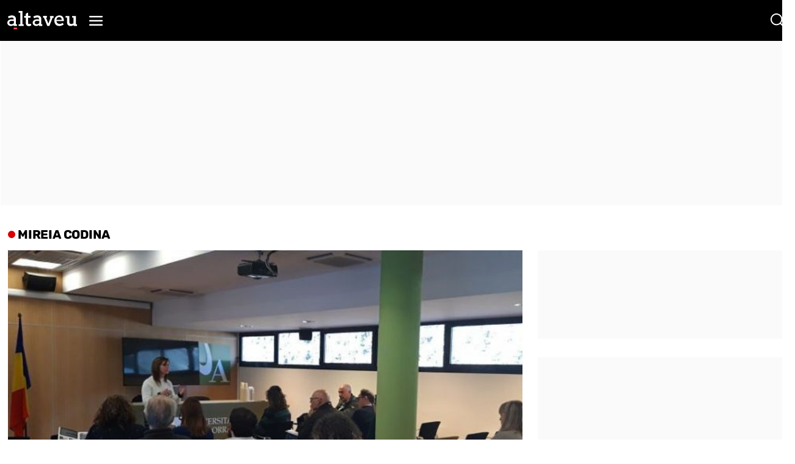

--- FILE ---
content_type: text/html; charset=UTF-8
request_url: https://www.altaveu.com/tag/mireia-codina
body_size: 42394
content:
	
	
<!DOCTYPE html>
<html lang="ca">
<head>
	<meta charset="utf-8"/>
    <meta name="robots" content="index, follow">
		            
            <title>Mireia Codina</title>
	    <meta name="description" content="Mireia Codina"/>
	    <link rel="canonical" href="https://www.altaveu.com/tag/mireia-codina" />
	    <meta property="og:title" content="Mireia Codina"/>
    
		<meta property="og:url" content="https://www.altaveu.com/tag/mireia-codina"/>
		<meta property="og:description" content="Mireia Codina"/>
				    <meta property="og:image" content="https://www.altaveu.com/uploads/static/altaveu/logo-200x200.png"/>
		    <meta property="og:image:width" content="60" />
		    <meta property="og:image:height" content="60" />
				<meta property="og:type" content="website"/>
	
	<meta property="og:site_name" content="Altaveu"/>
	<meta property="fb:pages" content="509592602526551" />
	
		<meta name="twitter:card" content="summary_large_image"/>
	<meta name="twitter:url" content="https://www.altaveu.com/tag/mireia-codina"/>
	<meta name="twitter:title" content="Mireia Codina - Altaveu"/>
	<meta name="twitter:description" content="Mireia Codina"/>
	<meta name="twitter:image:src" content=""/>
	
	<link rel="shortcut icon" type="image/png" href="https://www.altaveu.com/favicon.ico"/>
	<link rel="apple-touch-icon" sizes="72x72" href="https://www.altaveu.com/uploads/static/altaveu/logos/apple-touch-icon-72x72.png"/>
	<link rel="apple-touch-icon" sizes="114x114" href="https://www.altaveu.com/uploads/static/altaveu/logos/apple-touch-icon-114x114.png"/>
	<link rel="apple-touch-icon-precomposed" sizes="72x72" href="https://www.altaveu.com/uploads/static/altaveu/logos/apple-touch-icon-72x72.png"/>
	<link rel="apple-touch-icon-precomposed" sizes="144x144" href="https://www.altaveu.com/uploads/static/altaveu/logos/apple-touch-icon-114x114.png"/>

	<meta name="viewport" content="width=device-width, initial-scale=1.0" />
	
	                    <style>@font-face{font-family:Merriweather;font-style:italic;font-weight:300;font-display:swap;src:local("Merriweather Light Italic"),local("Merriweather-LightItalic"),url(https://fonts.gstatic.com/s/merriweather/v21/u-4l0qyriQwlOrhSvowK_l5-eR7lXff1jvzDP3WGO5g.woff2) format("woff2");unicode-range:u+0460-052f,u+1c80-1c88,u+20b4,u+2de0-2dff,u+a640-a69f,u+fe2e-fe2f}@font-face{font-family:Merriweather;font-style:italic;font-weight:300;font-display:swap;src:local("Merriweather Light Italic"),local("Merriweather-LightItalic"),url(https://fonts.gstatic.com/s/merriweather/v21/u-4l0qyriQwlOrhSvowK_l5-eR7lXff8jvzDP3WGO5g.woff2) format("woff2");unicode-range:u+0400-045f,u+0490-0491,u+04b0-04b1,u+2116}@font-face{font-family:Merriweather;font-style:italic;font-weight:300;font-display:swap;src:local("Merriweather Light Italic"),local("Merriweather-LightItalic"),url(https://fonts.gstatic.com/s/merriweather/v21/u-4l0qyriQwlOrhSvowK_l5-eR7lXff3jvzDP3WGO5g.woff2) format("woff2");unicode-range:u+0102-0103,u+0110-0111,u+0128-0129,u+0168-0169,u+01a0-01a1,u+01af-01b0,u+1ea0-1ef9,u+20ab}@font-face{font-family:Merriweather;font-style:italic;font-weight:300;font-display:swap;src:local("Merriweather Light Italic"),local("Merriweather-LightItalic"),url(https://fonts.gstatic.com/s/merriweather/v21/u-4l0qyriQwlOrhSvowK_l5-eR7lXff2jvzDP3WGO5g.woff2) format("woff2");unicode-range:u+0100-024f,u+0259,u+1e??,u+2020,u+20a0-20ab,u+20ad-20cf,u+2113,u+2c60-2c7f,u+a720-a7ff}@font-face{font-family:Merriweather;font-style:italic;font-weight:300;font-display:swap;src:local("Merriweather Light Italic"),local("Merriweather-LightItalic"),url(https://fonts.gstatic.com/s/merriweather/v21/u-4l0qyriQwlOrhSvowK_l5-eR7lXff4jvzDP3WG.woff2) format("woff2");unicode-range:u+00??,u+0131,u+0152-0153,u+02bb-02bc,u+02c6,u+02da,u+02dc,u+2000-206f,u+2074,u+20ac,u+2122,u+2191,u+2193,u+2212,u+2215,u+feff,u+fffd}@font-face{font-family:Merriweather;font-style:normal;font-weight:300;font-display:swap;src:local("Merriweather Light"),local("Merriweather-Light"),url(https://fonts.gstatic.com/s/merriweather/v21/u-4n0qyriQwlOrhSvowK_l521wRZVcf6hPvhPUWH.woff2) format("woff2");unicode-range:u+0460-052f,u+1c80-1c88,u+20b4,u+2de0-2dff,u+a640-a69f,u+fe2e-fe2f}@font-face{font-family:Merriweather;font-style:normal;font-weight:300;font-display:swap;src:local("Merriweather Light"),local("Merriweather-Light"),url(https://fonts.gstatic.com/s/merriweather/v21/u-4n0qyriQwlOrhSvowK_l521wRZXMf6hPvhPUWH.woff2) format("woff2");unicode-range:u+0400-045f,u+0490-0491,u+04b0-04b1,u+2116}@font-face{font-family:Merriweather;font-style:normal;font-weight:300;font-display:swap;src:local("Merriweather Light"),local("Merriweather-Light"),url(https://fonts.gstatic.com/s/merriweather/v21/u-4n0qyriQwlOrhSvowK_l521wRZV8f6hPvhPUWH.woff2) format("woff2");unicode-range:u+0102-0103,u+0110-0111,u+0128-0129,u+0168-0169,u+01a0-01a1,u+01af-01b0,u+1ea0-1ef9,u+20ab}@font-face{font-family:Merriweather;font-style:normal;font-weight:300;font-display:swap;src:local("Merriweather Light"),local("Merriweather-Light"),url(https://fonts.gstatic.com/s/merriweather/v21/u-4n0qyriQwlOrhSvowK_l521wRZVsf6hPvhPUWH.woff2) format("woff2");unicode-range:u+0100-024f,u+0259,u+1e??,u+2020,u+20a0-20ab,u+20ad-20cf,u+2113,u+2c60-2c7f,u+a720-a7ff}@font-face{font-family:Merriweather;font-style:normal;font-weight:300;font-display:swap;src:local("Merriweather Light"),local("Merriweather-Light"),url(https://fonts.gstatic.com/s/merriweather/v21/u-4n0qyriQwlOrhSvowK_l521wRZWMf6hPvhPQ.woff2) format("woff2");unicode-range:u+00??,u+0131,u+0152-0153,u+02bb-02bc,u+02c6,u+02da,u+02dc,u+2000-206f,u+2074,u+20ac,u+2122,u+2191,u+2193,u+2212,u+2215,u+feff,u+fffd}@font-face{font-family:Merriweather;font-style:italic;font-weight:700;font-display:swap;src:local("Merriweather Bold Italic"),local("Merriweather-BoldItalic"),url(https://fonts.gstatic.com/s/merriweather/v21/u-4l0qyriQwlOrhSvowK_l5-eR71Wvf1jvzDP3WGO5g.woff2) format("woff2");unicode-range:u+0460-052f,u+1c80-1c88,u+20b4,u+2de0-2dff,u+a640-a69f,u+fe2e-fe2f}@font-face{font-family:Merriweather;font-style:italic;font-weight:700;font-display:swap;src:local("Merriweather Bold Italic"),local("Merriweather-BoldItalic"),url(https://fonts.gstatic.com/s/merriweather/v21/u-4l0qyriQwlOrhSvowK_l5-eR71Wvf8jvzDP3WGO5g.woff2) format("woff2");unicode-range:u+0400-045f,u+0490-0491,u+04b0-04b1,u+2116}@font-face{font-family:Merriweather;font-style:italic;font-weight:700;font-display:swap;src:local("Merriweather Bold Italic"),local("Merriweather-BoldItalic"),url(https://fonts.gstatic.com/s/merriweather/v21/u-4l0qyriQwlOrhSvowK_l5-eR71Wvf3jvzDP3WGO5g.woff2) format("woff2");unicode-range:u+0102-0103,u+0110-0111,u+0128-0129,u+0168-0169,u+01a0-01a1,u+01af-01b0,u+1ea0-1ef9,u+20ab}@font-face{font-family:Merriweather;font-style:italic;font-weight:700;font-display:swap;src:local("Merriweather Bold Italic"),local("Merriweather-BoldItalic"),url(https://fonts.gstatic.com/s/merriweather/v21/u-4l0qyriQwlOrhSvowK_l5-eR71Wvf2jvzDP3WGO5g.woff2) format("woff2");unicode-range:u+0100-024f,u+0259,u+1e??,u+2020,u+20a0-20ab,u+20ad-20cf,u+2113,u+2c60-2c7f,u+a720-a7ff}@font-face{font-family:Merriweather;font-style:italic;font-weight:700;font-display:swap;src:local("Merriweather Bold Italic"),local("Merriweather-BoldItalic"),url(https://fonts.gstatic.com/s/merriweather/v21/u-4l0qyriQwlOrhSvowK_l5-eR71Wvf4jvzDP3WG.woff2) format("woff2");unicode-range:u+00??,u+0131,u+0152-0153,u+02bb-02bc,u+02c6,u+02da,u+02dc,u+2000-206f,u+2074,u+20ac,u+2122,u+2191,u+2193,u+2212,u+2215,u+feff,u+fffd}@font-face{font-family:Merriweather;font-style:normal;font-weight:400;font-display:swap;src:local("Merriweather Regular"),local("Merriweather-Regular"),url(https://fonts.gstatic.com/s/merriweather/v21/u-440qyriQwlOrhSvowK_l5-cSZMdeX3rsHo.woff2) format("woff2");unicode-range:u+0460-052f,u+1c80-1c88,u+20b4,u+2de0-2dff,u+a640-a69f,u+fe2e-fe2f}@font-face{font-family:Merriweather;font-style:normal;font-weight:400;font-display:swap;src:local("Merriweather Regular"),local("Merriweather-Regular"),url(https://fonts.gstatic.com/s/merriweather/v21/u-440qyriQwlOrhSvowK_l5-eCZMdeX3rsHo.woff2) format("woff2");unicode-range:u+0400-045f,u+0490-0491,u+04b0-04b1,u+2116}@font-face{font-family:Merriweather;font-style:normal;font-weight:400;font-display:swap;src:local("Merriweather Regular"),local("Merriweather-Regular"),url(https://fonts.gstatic.com/s/merriweather/v21/u-440qyriQwlOrhSvowK_l5-cyZMdeX3rsHo.woff2) format("woff2");unicode-range:u+0102-0103,u+0110-0111,u+0128-0129,u+0168-0169,u+01a0-01a1,u+01af-01b0,u+1ea0-1ef9,u+20ab}@font-face{font-family:Merriweather;font-style:normal;font-weight:400;font-display:swap;src:local("Merriweather Regular"),local("Merriweather-Regular"),url(https://fonts.gstatic.com/s/merriweather/v21/u-440qyriQwlOrhSvowK_l5-ciZMdeX3rsHo.woff2) format("woff2");unicode-range:u+0100-024f,u+0259,u+1e??,u+2020,u+20a0-20ab,u+20ad-20cf,u+2113,u+2c60-2c7f,u+a720-a7ff}@font-face{font-family:Merriweather;font-style:normal;font-weight:400;font-display:swap;src:local("Merriweather Regular"),local("Merriweather-Regular"),url(https://fonts.gstatic.com/s/merriweather/v21/u-440qyriQwlOrhSvowK_l5-fCZMdeX3rg.woff2) format("woff2");unicode-range:u+00??,u+0131,u+0152-0153,u+02bb-02bc,u+02c6,u+02da,u+02dc,u+2000-206f,u+2074,u+20ac,u+2122,u+2191,u+2193,u+2212,u+2215,u+feff,u+fffd}@font-face{font-family:Merriweather;font-style:normal;font-weight:700;font-display:swap;src:local("Merriweather Bold"),local("Merriweather-Bold"),url(https://fonts.gstatic.com/s/merriweather/v21/u-4n0qyriQwlOrhSvowK_l52xwNZVcf6hPvhPUWH.woff2) format("woff2");unicode-range:u+0460-052f,u+1c80-1c88,u+20b4,u+2de0-2dff,u+a640-a69f,u+fe2e-fe2f}@font-face{font-family:Merriweather;font-style:normal;font-weight:700;font-display:swap;src:local("Merriweather Bold"),local("Merriweather-Bold"),url(https://fonts.gstatic.com/s/merriweather/v21/u-4n0qyriQwlOrhSvowK_l52xwNZXMf6hPvhPUWH.woff2) format("woff2");unicode-range:u+0400-045f,u+0490-0491,u+04b0-04b1,u+2116}@font-face{font-family:Merriweather;font-style:normal;font-weight:700;font-display:swap;src:local("Merriweather Bold"),local("Merriweather-Bold"),url(https://fonts.gstatic.com/s/merriweather/v21/u-4n0qyriQwlOrhSvowK_l52xwNZV8f6hPvhPUWH.woff2) format("woff2");unicode-range:u+0102-0103,u+0110-0111,u+0128-0129,u+0168-0169,u+01a0-01a1,u+01af-01b0,u+1ea0-1ef9,u+20ab}@font-face{font-family:Merriweather;font-style:normal;font-weight:700;font-display:swap;src:local("Merriweather Bold"),local("Merriweather-Bold"),url(https://fonts.gstatic.com/s/merriweather/v21/u-4n0qyriQwlOrhSvowK_l52xwNZVsf6hPvhPUWH.woff2) format("woff2");unicode-range:u+0100-024f,u+0259,u+1e??,u+2020,u+20a0-20ab,u+20ad-20cf,u+2113,u+2c60-2c7f,u+a720-a7ff}@font-face{font-family:Merriweather;font-style:normal;font-weight:700;font-display:swap;src:local("Merriweather Bold"),local("Merriweather-Bold"),url(https://fonts.gstatic.com/s/merriweather/v21/u-4n0qyriQwlOrhSvowK_l52xwNZWMf6hPvhPQ.woff2) format("woff2");unicode-range:u+00??,u+0131,u+0152-0153,u+02bb-02bc,u+02c6,u+02da,u+02dc,u+2000-206f,u+2074,u+20ac,u+2122,u+2191,u+2193,u+2212,u+2215,u+feff,u+fffd}@font-face{font-family:Rubik;font-style:normal;font-weight:400;font-display:swap;src:local("Rubik"),local("Rubik-Regular"),url(https://fonts.gstatic.com/s/rubik/v9/iJWKBXyIfDnIV7nFrXyw023e1Ik.woff2) format("woff2");unicode-range:u+0400-045f,u+0490-0491,u+04b0-04b1,u+2116}@font-face{font-family:Rubik;font-style:normal;font-weight:400;font-display:swap;src:local("Rubik"),local("Rubik-Regular"),url(https://fonts.gstatic.com/s/rubik/v9/iJWKBXyIfDnIV7nDrXyw023e1Ik.woff2) format("woff2");unicode-range:u+0590-05ff,u+20aa,u+25cc,u+fb1d-fb4f}@font-face{font-family:Rubik;font-style:normal;font-weight:400;font-display:swap;src:local("Rubik"),local("Rubik-Regular"),url(https://fonts.gstatic.com/s/rubik/v9/iJWKBXyIfDnIV7nPrXyw023e1Ik.woff2) format("woff2");unicode-range:u+0100-024f,u+0259,u+1e??,u+2020,u+20a0-20ab,u+20ad-20cf,u+2113,u+2c60-2c7f,u+a720-a7ff}@font-face{font-family:Rubik;font-style:normal;font-weight:400;font-display:swap;src:local("Rubik"),local("Rubik-Regular"),url(https://fonts.gstatic.com/s/rubik/v9/iJWKBXyIfDnIV7nBrXyw023e.woff2) format("woff2");unicode-range:u+00??,u+0131,u+0152-0153,u+02bb-02bc,u+02c6,u+02da,u+02dc,u+2000-206f,u+2074,u+20ac,u+2122,u+2191,u+2193,u+2212,u+2215,u+feff,u+fffd}@font-face{font-family:Rubik;font-style:normal;font-weight:700;font-display:swap;src:local("Rubik Bold"),local("Rubik-Bold"),url(https://fonts.gstatic.com/s/rubik/v9/iJWHBXyIfDnIV7F6iGmZ8WD07oB-98o.woff2) format("woff2");unicode-range:u+0400-045f,u+0490-0491,u+04b0-04b1,u+2116}@font-face{font-family:Rubik;font-style:normal;font-weight:700;font-display:swap;src:local("Rubik Bold"),local("Rubik-Bold"),url(https://fonts.gstatic.com/s/rubik/v9/iJWHBXyIfDnIV7F6iGmf8WD07oB-98o.woff2) format("woff2");unicode-range:u+0590-05ff,u+20aa,u+25cc,u+fb1d-fb4f}@font-face{font-family:Rubik;font-style:normal;font-weight:700;font-display:swap;src:local("Rubik Bold"),local("Rubik-Bold"),url(https://fonts.gstatic.com/s/rubik/v9/iJWHBXyIfDnIV7F6iGmT8WD07oB-98o.woff2) format("woff2");unicode-range:u+0100-024f,u+0259,u+1e??,u+2020,u+20a0-20ab,u+20ad-20cf,u+2113,u+2c60-2c7f,u+a720-a7ff}@font-face{font-family:Rubik;font-style:normal;font-weight:700;font-display:swap;src:local("Rubik Bold"),local("Rubik-Bold"),url(https://fonts.gstatic.com/s/rubik/v9/iJWHBXyIfDnIV7F6iGmd8WD07oB-.woff2) format("woff2");unicode-range:u+00??,u+0131,u+0152-0153,u+02bb-02bc,u+02c6,u+02da,u+02dc,u+2000-206f,u+2074,u+20ac,u+2122,u+2191,u+2193,u+2212,u+2215,u+feff,u+fffd}/*! normalize.css v8.0.1 | MIT License | github.com/necolas/normalize.css */html{line-height:1.15;-webkit-text-size-adjust:100%}body{margin:0}main{display:block}h1{font-size:2em;margin:.67em 0}hr{box-sizing:content-box;height:0;overflow:visible}pre{font-family:monospace,monospace;font-size:1em}a{background-color:transparent}abbr[title]{border-bottom:none;text-decoration:underline;text-decoration:underline dotted}b,strong{font-weight:bolder}code,kbd,samp{font-family:monospace,monospace;font-size:1em}small{font-size:80%}sub,sup{font-size:75%;line-height:0;position:relative;vertical-align:baseline}sub{bottom:-.25em}sup{top:-.5em}img{border-style:none}button,input,optgroup,select,textarea{font-family:inherit;font-size:100%;line-height:1.15;margin:0}button,input{overflow:visible}button,select{text-transform:none}[type=button],[type=reset],[type=submit],button{-webkit-appearance:button}[type=button]::-moz-focus-inner,[type=reset]::-moz-focus-inner,[type=submit]::-moz-focus-inner,button::-moz-focus-inner{border-style:none;padding:0}[type=button]:-moz-focusring,[type=reset]:-moz-focusring,[type=submit]:-moz-focusring,button:-moz-focusring{outline:1px dotted ButtonText}fieldset{padding:.35em .75em .625em}legend{box-sizing:border-box;color:inherit;display:table;max-width:100%;padding:0;white-space:normal}progress{vertical-align:baseline}textarea{overflow:auto}[type=checkbox],[type=radio]{box-sizing:border-box;padding:0}[type=number]::-webkit-inner-spin-button,[type=number]::-webkit-outer-spin-button{height:auto}[type=search]{-webkit-appearance:textfield;outline-offset:-2px}[type=search]::-webkit-search-decoration{-webkit-appearance:none}::-webkit-file-upload-button{-webkit-appearance:button;font:inherit}details{display:block}summary{display:list-item}[hidden],template{display:none}*{box-sizing:border-box;-moz-box-sizing:border-box;-webkit-box-sizing:border-box}picture{display:block}:focus{outline:none}input[type=submit]{border:0}input[type=submit]:hover{cursor:pointer}a,abbr,acronym,address,applet,article,aside,audio,b,big,blockquote,body,canvas,caption,center,cite,code,dd,del,details,dfn,div,dl,dt,em,embed,fieldset,figcaption,figure,footer,form,h1,h2,h3,h4,h5,h6,header,hgroup,html,i,iframe,img,ins,kbd,label,legend,li,mark,menu,nav,object,ol,output,p,pre,q,ruby,s,samp,section,small,span,strike,strong,sub,summary,sup,table,tbody,td,tfoot,th,thead,time,tr,tt,u,ul,var,video{margin:0;padding:0;border:0;font-size:100%;font:inherit;vertical-align:baseline}article,aside,details,figcaption,figure,footer,header,hgroup,menu,nav,section{display:block}body{line-height:1}ol,ul{list-style:none}blockquote,q{quotes:none}blockquote:after,blockquote:before,q:after,q:before{content:"";content:none}table{border-collapse:collapse;border-spacing:0}body{overflow-x:hidden}body.no-scroll{overflow:hidden}a{text-decoration:none;font-family:inherit;font-size:inherit;color:inherit}a,img{display:block}h1,h2,h3,h4,h5,h6,input,label,p,textarea{font-family:Merriweather,Georgia,Palatino Linotype,Times New Roman,serif}strong{font-weight:700}.container{margin-right:auto;margin-left:auto;padding-left:12px;padding-right:13px}.container:after,.container:before{content:" ";display:table}.container:after{clear:both}.container-fluid{margin-right:auto;margin-left:auto;padding-left:12px;padding-right:13px}.container-fluid:after,.container-fluid:before{content:" ";display:table}.container-fluid:after{clear:both}.row{margin-left:-12px;margin-right:-13px}.row:after,.row:before{content:" ";display:table}.row:after{clear:both}.col-lg-1,.col-lg-2,.col-lg-3,.col-lg-4,.col-lg-5,.col-lg-6,.col-lg-7,.col-lg-8,.col-lg-9,.col-lg-10,.col-lg-11,.col-lg-12,.col-md-1,.col-md-2,.col-md-3,.col-md-4,.col-md-5,.col-md-6,.col-md-7,.col-md-8,.col-md-9,.col-md-10,.col-md-11,.col-md-12,.col-sm-1,.col-sm-2,.col-sm-3,.col-sm-4,.col-sm-5,.col-sm-6,.col-sm-7,.col-sm-8,.col-sm-9,.col-sm-10,.col-sm-11,.col-sm-12,.col-xs-1,.col-xs-2,.col-xs-3,.col-xs-4,.col-xs-5,.col-xs-6,.col-xs-7,.col-xs-8,.col-xs-9,.col-xs-10,.col-xs-11,.col-xs-12{position:relative;min-height:1px;padding-left:13px;padding-right:12px;box-sizing:border-box}.col-xs-1,.col-xs-2,.col-xs-3,.col-xs-4,.col-xs-5,.col-xs-6,.col-xs-7,.col-xs-8,.col-xs-9,.col-xs-10,.col-xs-11,.col-xs-12{float:left}.col-xs-1{width:8.33333%}.col-xs-2{width:16.66667%}.col-xs-3{width:25%}.col-xs-4{width:33.33333%}.col-xs-5{width:41.66667%}.col-xs-6{width:50%}.col-xs-7{width:58.33333%}.col-xs-8{width:66.66667%}.col-xs-9{width:75%}.col-xs-10{width:83.33333%}.col-xs-11{width:91.66667%}.col-xs-12{width:100%}body.home{padding-top:160px}body.thematic{padding-top:66px}body.article{padding-top:85px}body.article.category-tv{padding-top:65px}body.article.category-audio{padding-top:65px}body.static{padding-top:100px}body.static--fullwidth{padding-top:70px}body.static--fullwidth .c-section-title{padding:0 20px}body.search{padding-top:80px}body.live-event{padding-top:65px}body.tv-search{padding-top:65px}body.tv{padding-top:65px}body.audio-search{padding-top:65px}body.audio{padding-top:65px}.o-layout{display:-ms-flexbox;display:flex;-ms-flex-wrap:wrap;flex-wrap:wrap}.o-layout__col{flex-basis:0;-ms-flex-positive:1;flex-grow:1;max-width:100%}.o-layout__col1{-ms-flex:0 0 8.333333%;flex:0 0 8.333333%;max-width:8.333333%}.o-layout__col2{-ms-flex:0 0 16.666667%;flex:0 0 16.666667%;max-width:16.666667%}.o-layout__col3{-ms-flex:0 0 25%;flex:0 0 25%;max-width:25%}.o-layout__col4{-ms-flex:0 0 33.333333%;flex:0 0 33.333333%;max-width:33.333333%}.o-layout__col5{-ms-flex:0 0 41.666667%;flex:0 0 41.666667%;max-width:41.666667%}.o-layout__col6{-ms-flex:0 0 50%;flex:0 0 50%;max-width:50%}.o-grid-news{display:grid;grid-column-gap:38px;grid-row-gap:20px;margin-bottom:34px;margin-top:15px}.o-grid-news.has-mixed-cols{grid-template-columns:repeat(6,1fr);grid-column-gap:32px;grid-row-gap:27px}.o-grid-news.has-mixed-cols .o-grid-news__item.is-row-1{grid-column:span 3}.o-grid-news.has-mixed-cols .o-grid-news__item.is-row-1.has-embed iframe{width:100%;height:100%;aspect-ratio:16/9;object-fit:cover;object-position:center}.o-grid-news.has-mixed-cols .o-grid-news__item.is-row-2{grid-column:span 2}.o-grid-news.has-col-2{grid-template-columns:1fr 1fr}.o-grid-news.has-col-3{grid-template-columns:1fr 1fr 1fr;grid-column-gap:30px}.c-colors .o-grid-news.has-col-3{grid-row-gap:30px}.o-grid-news.has-col-4{grid-template-columns:1fr 1fr 1fr 1fr}.o-grid-news.has-col-4--search-result{grid-column-gap:19px;grid-row-gap:32px;margin:0;padding-bottom:31px;padding-top:29px;border-bottom:1px solid #ededed}.o-grid-news.is-full-col{width:100%}.o-grid-news .is-full-col{grid-row-start:1;grid-row-end:4;grid-row:1/4}.o-grid-news .is-2cols,.o-grid-news .is-2cols-2rows{grid-column-start:1;grid-column-end:3}.o-grid-news .is-2cols-2rows{grid-row-start:1;grid-row-end:3}.o-column-news{column-count:2;column-gap:30px}.o-column-news.is-3cols{column-count:3}.o-column-news .is-span-all{column-span:all;display:block}.o-column-news__item{display:inline-block;margin-bottom:25px;width:100%}.has-cols .container{display:flex;justify-content:space-between}.has-cols .container:after,.has-cols .container:before{display:none}.has-cols .is-col1,.has-cols .is-col2,.has-cols .is-col3{float:none;width:auto;padding:0}.has-cols .is-col1{width:48%}.has-cols .is-col2{width:20%;margin-top:11px}.has-cols .is-col3{width:30.1%}.has-2cols .container{display:flex;justify-content:space-between}.has-2cols .container:after,.has-2cols .container:before{display:none}.has-2cols .is-col1,.has-2cols .is-col2{float:none;width:auto;padding:0}.has-2cols .is-col1{width:78%}.has-2cols .is-col2{width:19%}.cs-vce .container{max-width:1030px;margin:0 auto}.container-fluid{margin:0;padding:0}body.article .container,body.article .container--content-art{max-width:100%;padding-left:15px;padding-right:15px}body.tv .row.row-blockvideos{padding-top:17px;padding-bottom:54px}body.article.category-tv .row.row-content.row-content--2cols{padding-bottom:13px;padding-top:7px}body.audio .row.row-blockaudios{padding-top:17px;padding-bottom:54px}body.article.category-audio .row.row-content.row-content--2cols{padding-bottom:13px;padding-top:7px}.fades-enter-active,.fades-leave-active{transition:opacity .5s}.fades-enter,.fades-leave-to{opacity:0;transition:opacity .5s}[v-cloak]{display:none!important}.c-form__message{margin:10px 0;padding:6px 0;font-family:Rubik,Segoe UI,Helvetica Neue,Helvetica,Arial,sans-serif;font-size:16px;font-weight:500;line-height:19px;letter-spacing:-.02em}.c-form__message.is-success{color:#a3b100;background-image:url([data-uri])}.c-form__message.is-failure,.c-form__message.is-success{padding-left:40px;background-position:0;background-size:28px;background-repeat:no-repeat}.c-form__message.is-failure{color:#d00;background-image:url([data-uri])}.c-form__items{display:grid;grid-column-gap:38px;grid-row-gap:22px;grid-template-columns:1fr 1fr}.c-form__field{margin-bottom:20px}.c-form__label{position:relative;font-family:Rubik,Segoe UI,Helvetica Neue,Helvetica,Arial,sans-serif;font-size:12px;font-weight:700;line-height:14px;color:#000;text-transform:uppercase;margin-bottom:6px;display:block}.c-form__label a{display:inline-block;text-decoration:underline}.c-form__label--checkbox{font-family:Rubik,Segoe UI,Helvetica Neue,Helvetica,Arial,sans-serif;font-size:11px;font-weight:400;line-height:13px;color:#000}.c-form__label input[type=checkbox]:not(old){margin-right:7px;position:relative;top:0;left:0}.c-form__label input[type=checkbox]:not(old):before{content:"";display:inline-block;margin-right:5px;width:14px;height:14px;border:1px double #000;cursor:pointer;vertical-align:top;background:#fff;transition:all .25s ease}.c-form__label input[type=checkbox]:not(old)::-moz-selection,.c-form__label input[type=checkbox]:not(old)::selection{color:inherit;background-color:transparent}.c-form__label input[type=checkbox]:not(old):checked:before{box-shadow:inset 0 0 1px 2px #fff;background:#000}.c-form__label.is-check{font-weight:400;padding-left:20px;padding-top:2px;background-image:url([data-uri]);background-position:0 0;background-repeat:no-repeat}.c-form__check:checked+.c-form__label.is-check{background-image:url([data-uri]);background-position:0 0;background-repeat:no-repeat}.c-form__label.is-check:hover{cursor:pointer}.c-form__label.is-link{display:inline-block;text-decoration:underline;font-weight:inherit}.c-form__input{font-family:Rubik,Segoe UI,Helvetica Neue,Helvetica,Arial,sans-serif;font-size:18px;font-weight:400;line-height:21px;color:#000;width:100%;padding:12px 10px;background:#fff;border:1px solid #ededed;transition:all .15s ease-in-out}.c-form__input:focus{outline:none;transition:all .15s ease-in-out;border-color:#000}.c-form__input.has-error{border-color:#fbb6b6;background:#fff9f9}.c-form__input--text{font-family:Rubik,Segoe UI,Helvetica Neue,Helvetica,Arial,sans-serif;font-size:18px;font-weight:400;line-height:21px;color:#000;width:100%;padding:12px 10px;background:#fff;border:1px solid #ededed;transition:all .15s ease-in-out}.c-form__input--text:focus{outline:none;transition:all .15s ease-in-out;border-color:#000}.c-form__input--submit{font-family:Rubik,Segoe UI,Helvetica Neue,Helvetica,Arial,sans-serif;font-size:14px;font-weight:700;line-height:17px;color:#fff;text-transform:uppercase;background-color:#000;border:0;text-align:center;padding:14px}.c-form__input--submit:hover{opacity:.7;transition:all .15s ease-in-out;cursor:pointer}.c-form__check{display:none}.c-form__submit{width:100%;padding:14px;margin-top:10px;background-color:#000;border:1px solid #ededed;transition:all .15s ease-in-out;text-align:center;text-transform:uppercase;font-family:Rubik,Segoe UI,Helvetica Neue,Helvetica,Arial,sans-serif;font-size:14px;font-weight:700;line-height:17px;color:#fff}.c-form__submit:hover{opacity:.7;transition:all .15s ease-in-out;cursor:pointer}.c-form__action{display:flex;flex-direction:column;align-items:center;justify-content:flex-end;text-align:center}.c-form.is-loading,.c-form.loading{position:relative}.c-form.is-loading form,.c-form.loading form{opacity:.4}.c-form.is-loading:after,.c-form.loading:after{content:"";position:absolute;top:50%;left:50%;transform:translate(-50%,-50%);width:70px;height:70px;background-image:url([data-uri]);background-position:50%;background-size:100%;background-repeat:no-repeat}.c-form__inline-message.is-failure{margin-top:5px;font-family:Montserrat;font-size:13px;color:#c00}.c-form--filter{display:flex;align-items:center;justify-content:center;padding-bottom:18px;border-bottom:1px solid #ededed}.c-form--filter .c-form__label{margin-bottom:0;font-family:Rubik,Segoe UI,Helvetica Neue,Helvetica,Arial,sans-serif;font-size:11px;font-weight:400;line-height:13px;color:#757575;letter-spacing:0;text-transform:uppercase}.c-form--filter .c-form__field{margin-bottom:0;width:inherit}.c-form--filter .c-form__filter,.c-form--filter .c-form__select{font-family:Rubik,Segoe UI,Helvetica Neue,Helvetica,Arial,sans-serif;font-size:11px;font-weight:400;line-height:13px;color:#757575;letter-spacing:0}.c-form--filter .c-form__filter{text-transform:uppercase}.c-form--filter .c-form__option{margin-left:15px;background:transparent;border:0 solid #ededed;text-transform:uppercase;cursor:pointer}.c-mainheader{padding-top:35px;background-color:#fff;position:fixed;top:0;left:0;right:0;z-index:90}.cs-vce .c-mainheader{position:static}.c-mainheader__wrapper{display:flex;justify-content:space-between;align-items:center}.c-mainheader__right{display:flex}.c-mainheader .c-mainlogo__link{position:relative;margin:0 auto}.c-mainheader.is-reduced{background-color:#000;position:fixed;width:100%;top:0;left:0;z-index:99;padding:18px 0 16px}.cs-vce .c-mainheader.is-reduced{position:static}.c-mainheader.is-reduced .c-mainheader__wrapper{padding:0}.c-mainheader.is-reduced .c-mainheader__left{display:flex;align-items:self-end}.c-mainheader.is-reduced .c-mainheader__right .c-social{display:none}.c-mainheader.is-reduced .c-mainlogo__img{width:114px;height:auto}.c-mainheader.is-reduced .c-mainlogo__img .letter{fill:#fff}.c-mainheader.is-reduced .c-mainlogo__link{position:relative}.c-mainheader.is-reduced .c-search-button{background-image:url([data-uri]);background-position:50%;background-repeat:no-repeat}.c-mainheader.is-reduced .c-search-button.is-open{background-image:url([data-uri]);background-position:50%;background-repeat:no-repeat}.c-mainheader.is-reduced .is-newsletter{display:none}.c-mainheader.is-reduced .c-main-menu{border:0;position:absolute;background-color:#000;width:100%;left:0;top:66px;display:block;background:#1f1f1f;padding-bottom:30px}.cs-vce .c-mainheader.is-reduced .c-main-menu,.is-reduced .c-mainheader.is-reduced .c-main-menu{display:none}.c-mainheader.is-reduced .c-main-menu .c-social,.c-mainheader.is-reduced .c-main-menu__list{max-width:980px;width:100%;padding:0 15px;margin:0 auto}.c-mainheader.is-reduced .c-main-menu__list{display:block}.c-mainheader.is-reduced .c-main-menu .c-social{margin-top:20px}.c-mainheader.is-reduced .c-main-menu__item+.c-main-menu__item{margin-left:0}.c-mainheader.is-reduced .c-main-menu__item.is-more{display:none}.c-mainheader.is-reduced .c-main-menu__item.is-subscription{display:block}.c-mainheader.is-reduced .c-main-menu__item.is-subscription .c-main-menu__link{font-family:Rubik,Segoe UI,Helvetica Neue,Helvetica,Arial,sans-serif;font-size:20px;font-weight:700;color:#757575;letter-spacing:-.004em}.c-mainheader.is-reduced .c-main-menu__link,.c-mainheader.is-reduced .c-main-menu__text{font-family:Rubik,Segoe UI,Helvetica Neue,Helvetica,Arial,sans-serif;font-size:24px;font-weight:700;color:#fff;letter-spacing:-.048em}.is-amp .c-mainheader{background-attachment:fixed}.is-amp .c-mainheader.is-reduced .c-mainheader__logo{width:84%}.is-amp .c-mainheader.is-reduced .c-mainlogo__img{margin:0 auto;width:145px;filter:inherit}.c-submenu__list{margin-left:41px;display:flex}.c-submenu__item+.c-submenu__item{margin-left:20px}.c-submenu__link{width:29px;height:25px}.is-newsletter .c-submenu__link{background-image:url([data-uri])}.c-search-button,.is-newsletter .c-submenu__link{background-position:50%;background-repeat:no-repeat}.c-search-button{border:0;background-color:transparent;background-image:url([data-uri]);width:29px;height:25px}.c-search-button:hover{cursor:pointer}.c-search-button.is-open{background-image:url([data-uri]);background-position:50%;background-repeat:no-repeat}.c-main-menu{display:flex;justify-content:space-between;align-items:center;padding:14px 0;border-top:1px solid #000;border-bottom:1px solid #ededed}.c-main-menu__list{display:flex}.c-main-menu__item+.c-main-menu__item{margin-left:20px}.c-main-menu__item.is-more .c-main-menu__link{cursor:pointer}.c-main-menu__item.is-more .c-main-menu__link:after{content:"";display:inline-block;width:10px;height:8px;margin-left:4px;background-image:url([data-uri]);background-position:50%;background-repeat:no-repeat;transition:all .15s ease-in-out}.c-main-menu__item.is-more .c-main-menu__link.is-open:after{transform:rotate(180deg);transition:all .15s ease-in-out}.c-main-menu__item.is-subscription{display:none}.c-main-menu__link,.c-main-menu__text{font-family:Rubik,Segoe UI,Helvetica Neue,Helvetica,Arial,sans-serif;font-size:15px;font-weight:700;line-height:18px;color:#000;text-transform:uppercase}.c-main-menu__link,.is-reduced .c-main-menu{padding:0}.is-reduced .c-main-menu .c-main-menu__list{padding-left:0;padding-right:0;border-top:1px solid #383838;border-bottom:1px solid #383838}.is-reduced .c-main-menu .c-main-menu__item+.c-main-menu__item{border-top:1px solid #383838}.is-reduced .c-main-menu .c-main-menu__link{padding:15px}.is-amp .c-main-menu .c-main-menu__item+.c-main-menu__item{margin:0 30px}.c-burger{display:block;width:32px;height:32px;background-image:url([data-uri]);background-position:50%;background-repeat:no-repeat;transition:all .15s ease-in-out}.c-burger:hover{cursor:pointer}.c-burger.is-open{background-image:url([data-uri]);background-position:50%;background-repeat:no-repeat;transition:all .15s ease-in-out}.is-amp .c-burger{margin-top:-2px;background-color:#000;border:none}.c-search-menu{width:100%;padding:0;position:absolute;top:100%;left:0;z-index:100;background-color:#1f1f1f}.cs-vce .c-search-menu{display:none}.c-search-menu__input{border:0;background-color:transparent;width:100%;padding:24px 0;font-family:Rubik,Segoe UI,Helvetica Neue,Helvetica,Arial,sans-serif;font-size:20px;font-weight:400;line-height:22px;color:#fff}.c-search-menu__input::-webkit-input-placeholder{font-family:Rubik,Segoe UI,Helvetica Neue,Helvetica,Arial,sans-serif;font-size:20px;font-weight:400;line-height:22px;color:#757575}.c-search-menu__input:-moz-placeholder,.c-search-menu__input::-moz-placeholder{font-family:Rubik,Segoe UI,Helvetica Neue,Helvetica,Arial,sans-serif;font-size:20px;font-weight:400;line-height:22px;color:#757575}.c-search-menu__input:-ms-input-placeholder{font-family:Rubik,Segoe UI,Helvetica Neue,Helvetica,Arial,sans-serif;font-size:20px;font-weight:400;line-height:22px;color:#757575}.c-fullmenu{position:fixed;top:160px;left:0;right:0;bottom:0;overflow:auto;background:#000;font-family:Rubik,Segoe UI,Helvetica Neue,Helvetica,Arial,sans-serif;text-transform:uppercase}.is-reduced .c-fullmenu{top:66px;border-top:1px solid #333}.c-fullmenu__nav{max-width:1000px;margin:0 auto}.c-fullmenu__list--level1{display:flex}.c-fullmenu__list+.c-fullmenu__title{margin-top:20px;margin-bottom:0}.c-fullmenu__list .c-stores{margin:10px 0 0;display:flex;flex-direction:column}.c-fullmenu__list .c-stores__link,.c-fullmenu__list .c-stores__link+.c-stores__link{margin:0 0 10px;width:100%}.c-fullmenu__list .c-stores__img{width:auto;height:40px}.c-fullmenu__item--level1{padding:20px 0}.c-fullmenu__item--item1{width:25%}.c-fullmenu__item--item2{width:55%}.c-fullmenu__item--item2 .c-fullmenu__list{display:flex;flex-wrap:wrap}.c-fullmenu__item--item2 .c-fullmenu__item{width:50%}.c-fullmenu__item--item2 .c-fullmenu__link{padding-right:10px}.c-fullmenu__item--item3{width:20%}.c-fullmenu__title{display:block;margin-bottom:10px;color:#fff;font-size:20px;font-weight:700}.c-fullmenu__link{display:block;padding:7px 0;color:#bbb;font-size:24px}.c-social{display:flex;align-items:center}.c-social__item+.c-social__item{margin-left:16px}.c-social__item.has-circle{background-color:transparent;border-radius:50%;border:1px solid #ededed;padding:7px}.c-social__link{width:19px;height:17px}.is-facebook .c-social__link{background-image:url([data-uri]);background-position:50%;background-repeat:no-repeat}.is-facebook-color .c-social__link{background-image:url([data-uri]);background-position:50%;background-repeat:no-repeat}.is-twitter-color .c-social__link,.is-twitter .c-social__link{background-image:url([data-uri]);background-position:50%;background-repeat:no-repeat;background-size:15px}.is-youtube-color .c-social__link,.is-youtube .c-social__link{background-image:url([data-uri]);background-position:50%;background-repeat:no-repeat}.is-instagram .c-social__link{background-image:url([data-uri]);background-position:50%;background-repeat:no-repeat}.is-instagram-color .c-social__link{background-image:url([data-uri]);background-position:50%;background-repeat:no-repeat}.is-linkedin .c-social__link{background-image:url([data-uri]);background-position:50%;background-repeat:no-repeat}.is-linkedin-color .c-social__link{background-image:url([data-uri]);background-position:50%;background-repeat:no-repeat}.is-rss-color .c-social__link,.is-rss .c-social__link{background-image:url([data-uri]);background-position:50%;background-repeat:no-repeat}.is-telegram .c-social__link{background-image:url([data-uri]);background-position:50%;background-repeat:no-repeat}.is-telegram-color .c-social__link{background-image:url([data-uri]);background-position:50%;background-repeat:no-repeat}.is-whatsapp .c-social__link{background-image:url([data-uri]);background-position:50%;background-repeat:no-repeat}.is-whatsapp-color .c-social__link{background-image:url([data-uri]);background-position:50%;background-repeat:no-repeat}.c-mainfooter .c-social__link{filter:contrast(.1);width:22px;height:22px}.c-mainfooter .c-social__item+.c-social__item{margin-left:25px}.c-mainfooter .is-facebook .c-social__link{background-size:12px 22px}.c-mainfooter .is-twitter .c-social__link{background-size:21px 17px}.c-mainfooter .is-youtube .c-social__link{background-size:24px 17px}.c-mainfooter .is-instagram .c-social__link{background-size:21px 21px}.c-mainfooter .is-linkedin .c-social__link{background-size:22px 20px}.c-mainfooter .is-rss .c-social__link{background-size:19px 19px}.is-reduced .c-social__link{filter:contrast(.1);width:28px;height:26px}.is-reduced .c-social__item+.c-social__item{margin-left:42px}.is-reduced .is-facebook .c-social__link{background-size:14px 26px}.is-reduced .is-twitter .c-social__link{background-size:26px 21px}.is-reduced .is-youtube .c-social__link{background-size:29px 20px}.is-reduced .is-instagram .c-social__link{background-size:26px 26px}.is-reduced .is-linkedin .c-social__link{background-size:26px 25px}.is-reduced .is-rss .c-social__link{background-size:23px 23px}.c-social.in-author{padding-bottom:10px}.c-social--white .c-social__link{width:28px;height:28px}.c-social--white .c-social__item.is-facebook .c-social__link{background-image:url([data-uri]);background-position:50%;background-repeat:no-repeat;background-size:8px}.c-social--white .c-social__item.is-twitter .c-social__link{background-image:url([data-uri]);background-position:50%;background-repeat:no-repeat;background-size:16px}.c-social--white .c-social__item.is-youtube .c-social__link{background-image:url([data-uri]);background-position:50%;background-repeat:no-repeat;background-size:16px}.c-social--white .c-social__item.is-instagram .c-social__link{background-image:url([data-uri]);background-position:50%;background-repeat:no-repeat;background-size:16px}.c-social--white .c-social__item.is-linkedin .c-social__link{background-image:url([data-uri]);background-position:50%;background-repeat:no-repeat;background-size:16px}.c-social--white .c-social__item.is-rss .c-social__link{background-image:url([data-uri]);background-position:50%;background-repeat:no-repeat;background-size:16px}.c-social--white .c-social__item.is-telegram .c-social__link{background-image:url([data-uri]);background-position:50%;background-repeat:no-repeat;background-size:16px}.c-social--white .c-social__item.is-whatsapp .c-social__link{background-image:url([data-uri]);background-position:50%;background-repeat:no-repeat;background-size:17px}.c-banner{margin-bottom:20px;padding:10px;background:#fafafa;text-align:center}.c-banner ins{display:block;text-align:center}.c-banner ins *{margin:0 auto}.c-banner img{max-width:100%;height:auto}.c-banner-970x90{max-width:1000px;height:90px;margin:25px auto;padding:0 10px}.c-banner-970x250{height:270px}.c-banner-300x300{min-height:300px}.c-banner-300x250{min-height:250px}.c-banner-300x50{min-height:145px}.c-banner-300x125{min-height:125px}.c-banner-300x600{height:600px}.is-sidebar .c-banner{margin-bottom:30px}.is-col2 .c-banner{padding:0;background:none}body.cs-vce{padding-top:0!important}body.cs-vce .c-banner{max-width:1000px;display:block;position:relative;margin:0 auto 15px;min-height:40px;background:#eff9fa;border:1px solid #badbe0;border-radius:2px}body.cs-vce .c-banner:before{position:absolute;top:50%;transform:translatey(-50%);left:0;right:0;display:block;content:"Banner: " attr(data-banner-name);font-size:14px;color:#0096ac}body.cs-vce .csw-empty{max-width:1000px;margin:0 auto 15px}body.cs-vce .c-weather{background:#eff9fa;min-height:100px;border:1px solid #badbe0;margin-bottom:20px;position:relative;text-align:center}body.cs-vce .c-weather:before{position:absolute;top:50%;transform:translatey(-50%);left:0;right:0;display:block;content:"Temps + Banner zona 103";font-size:14px;color:#0096ac}body.tv-search .select2-container--default .select2-results>.select2-results__options{max-height:200px!important;opacity:.8}body.tv-search .select2-results__option{padding:8px 6px}body.tv-search .select2-results__option[aria-selected]{font-family:Rubik,Segoe UI,Helvetica Neue,Helvetica,Arial,sans-serif;font-size:12px;line-height:1.2em;color:#000}body.tv-search .select2-container--default .select2-results__option--highlighted[aria-selected]{background-color:#000;color:#fff}body.tv-search .select2-dropdown{border:1px solid #ededed}body.tv-search .select2-search--dropdown{display:none}body.audio-search .select2-container--default .select2-results>.select2-results__options{max-height:200px!important;opacity:.8}body.audio-search .select2-results__option{padding:8px 6px}body.audio-search .select2-results__option[aria-selected]{font-family:Rubik,Segoe UI,Helvetica Neue,Helvetica,Arial,sans-serif;font-size:12px;line-height:1.2em;color:#000}body.audio-search .select2-container--default .select2-results__option--highlighted[aria-selected]{background-color:#000;color:#fff}body.audio-search .select2-dropdown{border:1px solid #ededed}body.audio-search .select2-search--dropdown{display:none}body .c-articles-main__container.has-bg-color,body .c-articles-main__container.has-border-color,body .c-articles-main__container.has-logo-image{padding:0}body .c-articles-main__container.has-bg-color.is-format-1 .c-section-title,body .c-articles-main__container.has-bg-color.is-format-5 .c-section-title,body .c-articles-main__container.has-border-color.is-format-1 .c-section-title,body .c-articles-main__container.has-border-color.is-format-5 .c-section-title,body .c-articles-main__container.has-logo-image.is-format-1 .c-section-title,body .c-articles-main__container.has-logo-image.is-format-5 .c-section-title{margin-bottom:15px}body .c-articles-main__container.has-bg-color{margin-top:20px}body .c-articles-main__container.has-logo-image{background-repeat:no-repeat;background-size:auto 50px;background-position:center 27px}body .c-articles-main__container.has-logo-image .c-section-title__title{padding-top:5px;padding-bottom:65px}body .c-articles-main__container.has-logo-image .c-section-title__title:before,body .c-articles-main__container.has-no-logo-image .c-section-title{display:none}.u-sr-only{width:1px;height:1px;position:absolute;margin:-1px;padding:0;overflow:hidden;clip:rect(0,0,0,0);border:0}.u-embed,.u-embed iframe{position:relative;width:100%}.u-embed iframe{top:0;right:0;bottom:0;left:0;height:100%;aspect-ratio:16/9}.u-embed--flourish .flourish-embed{padding-left:0;padding-right:0}.c-section-title{margin-top:16px}.c-section-title__title{position:relative;margin:14px 0;padding-left:16px;font-family:Rubik,Segoe UI,Helvetica Neue,Helvetica,Arial,sans-serif;font-size:20px;font-weight:700;line-height:24px;letter-spacing:-.01em;text-transform:uppercase}.c-section-title__title:before{content:"";display:inline-block;background-color:#d90000;width:12px;height:12px;border-radius:50%;position:absolute;left:0;top:6px}.is-esport .c-section-title__title:before{background-color:#bac900}.is-other .c-section-title__title:before{background-color:#d90000}.is-comicstrips .c-section-title__title:before{background-color:#0045ff}.c-section-title--full .c-section-title__wrapper{padding-right:15px;padding-left:15px;margin-right:auto;margin-left:auto}.c-section-title--full .c-section-title__title{margin:0}.c-section-title__title.is-bordered{margin-top:47px;padding-bottom:7px;border-bottom:1px solid #ededed}.c-section-title__title.is-sidebar{margin-top:0;font-family:Rubik,Segoe UI,Helvetica Neue,Helvetica,Arial,sans-serif;font-size:18px;font-weight:700;line-height:22px;letter-spacing:-.01em}.c-section-title__title.is-sidebar:before{top:4px}.c-section-title.is-highlighter{margin:0;padding-top:15px;padding-bottom:30px;background-color:#1f1f1f}.c-section-title.is-highlighter .c-section-title__title{margin-top:0;color:#fff}.c-section-title.is-highlighter .c-section-title__title:before{background-color:#fff}.c-section-title--black .c-section-title__title:before{background-color:#000}.c-section-title--white{margin-top:29px}.c-section-title--white .c-section-title__title{margin:18px 0;color:#fff}.c-section-title--white .c-section-title__title:before{background-color:#fff}.c-section-title.is-esport .c-section-title__title{margin-top:18px}.c-section-title.is-other{margin-top:16px}.c-section-title.is-comicstrips .c-section-title__title{margin-top:18px}.c-section-title.is-comicstrips .c-section-title__author{margin-left:5px;font-family:Merriweather,Georgia,Palatino Linotype,Times New Roman,serif;font-size:14px;text-transform:capitalize;color:#5d5d5d}.c-section-title.is-tv .c-section-title__title{margin-top:18px;margin-bottom:18px;color:#000}.c-section-title.is-tv .c-section-title__title:before{background-color:#000}.c-section-title.is-tv--highlighter .c-section-title__title{margin-top:18px;margin-bottom:18px;color:#fff;border-bottom:1px solid #535353;padding-bottom:9px}.c-section-title.is-tv--highlighter .c-section-title__title:before{background-color:#fff}.c-section-title.is-audio .c-section-title__title{margin-top:18px;margin-bottom:18px;color:#000}.c-section-title.is-audio .c-section-title__title:before{background-color:#000}.c-section-title.is-audio--highlighter .c-section-title__title{margin-top:18px;margin-bottom:18px;color:#fff;border-bottom:1px solid #535353;padding-bottom:9px}.c-section-title.is-audio--highlighter .c-section-title__title:before{background-color:#fff}.c-section-title__img{margin:0 0 20px}.c-section-title__img img{max-width:100%}.c-author-info{position:relative}.c-author-info__info-wrapper{margin:0 auto}.c-author-info__wrapper{margin:22px -15px;position:relative;display:flex;padding:24px;background:#efebe5;border:1px solid #ededed}.c-author-info__fig{margin:0 27px 0 0;padding:0;display:inline-block}.c-author-info__img{max-width:80px;height:unset}.c-author-info__text h1{font-family:Rubik,Segoe UI,Helvetica Neue,Helvetica,Arial,sans-serif;font-size:22px;font-weight:700;line-height:27px;color:#000;letter-spacing:0;text-transform:uppercase}.c-author-info__position{font-weight:700;line-height:17px;text-transform:uppercase}.c-author-info__bio,.c-author-info__position{margin-top:12px;font-family:Rubik,Segoe UI,Helvetica Neue,Helvetica,Arial,sans-serif;font-size:14px;color:#6a604a;letter-spacing:0}.c-author-info__bio{font-weight:400;line-height:20px}.c-author-info__social{position:relative;top:12px;right:0;margin:0;padding:0;list-style:none}.c-author-info__social-item{display:inline-block}.c-author-info__social-item a{display:inline-block;width:24px;height:24px;opacity:.7}.c-author-info__social-item .facebook{background-image:url([data-uri]);background-position:50%;background-repeat:no-repeat}.c-author-info__social-item .twitter{background-image:url([data-uri]);background-position:50%;background-repeat:no-repeat}.c-author-info__social-item .linkedin{background-image:url([data-uri]);background-position:50%;background-repeat:no-repeat}.c-author-info__social-item+.c-author-info__social-item{margin-left:3px}.c-author-info__social-list{position:relative;top:12px;right:0;margin:0;padding:0;list-style:none}.c-author-info__social-list .c-author-info__item{display:inline-block}.c-author-info__social-list .c-author-info__item+.c-author-info__item{margin-left:3px}.c-author-info__social-list .c-author-info__item a{display:inline-block;width:24px;height:24px;opacity:.7;vertical-align:middle}.c-author-info__social-list .c-author-info__item .facebook{background-image:url([data-uri]);background-position:50%;background-repeat:no-repeat}.c-author-info__social-list .c-author-info__item .twitter{background-image:url([data-uri]);background-position:50%;background-repeat:no-repeat}.c-author-info__social-list .c-author-info__item .linkedin{background-image:url([data-uri]);background-position:50%;background-repeat:no-repeat}.c-author-info__social-list .c-author-info__item .pinterest{background-image:url([data-uri]);background-position:50%;background-repeat:no-repeat}.c-author-info__social-list .c-author-info__item .google{background-image:url([data-uri]);background-position:50%;background-size:17px;background-repeat:no-repeat}.c-author-info__social-list .c-author-info__item .twitch{background-image:url([data-uri]);background-position:50%;background-size:16px;background-repeat:no-repeat}.c-author-info__social-list .c-author-info__item .email{background-image:url([data-uri]);background-position:50%;background-size:16px;background-repeat:no-repeat}.c-author-info.is-format3 .c-author-info__wrapper{padding:24px 0 0}.c-author-info.is-format3 .c-author-info__text{padding-top:17px;width:100%;border-top:1px solid #6a604a}.c-author-info.is-format3 .c-author-info__name{font-family:Rubik,Segoe UI,Helvetica Neue,Helvetica,Arial,sans-serif;font-size:14px;font-weight:700;line-height:17px;color:#000;letter-spacing:0}.c-author-info.is-format3 .c-author-info__fig{margin:0 19px 0 0}.c-author-info.is-format3 .c-author-info__position{margin-top:6px;font-family:Rubik,Segoe UI,Helvetica Neue,Helvetica,Arial,sans-serif;font-size:13px;font-weight:700;line-height:15px;color:#6a604a;letter-spacing:0}.c-articles-main{display:flex;position:relative}.c-articles-main__img-link{max-width:500px;width:100%;margin-bottom:20px}.c-articles-main__img{width:100%;max-width:100%;height:auto;position:absolute}.c-articles-main__picture{display:block;position:relative;padding-bottom:64.02%;overflow:hidden}.has-video .c-articles-main__picture:before{display:block;position:absolute;content:"";right:0;bottom:0;z-index:1;width:24px;height:24px;background-image:url([data-uri]);background-position:50%;background-repeat:no-repeat;background-size:9px;background-color:#d90100}.c-esport .has-video .c-articles-main__picture:before{background-color:#bac900}.has-audio .c-articles-main__picture:before{display:block;position:absolute;content:"";right:0;bottom:0;z-index:1;width:24px;height:24px;background-image:url([data-uri]);background-position:50%;background-repeat:no-repeat;background-size:9px;background-color:#d97400}.c-esport .has-audio .c-articles-main__picture:before{background-color:#bac900}.c-articles-main__wrapper{width:100%}.c-articles-main__img-link+.c-articles-main__wrapper{margin-left:46px;width:calc(100% - 546px);padding-top:26px}.c-articles-main__media+.c-articles-main__wrapper{margin-left:46px;width:calc(100% - 546px);padding-top:6px}.c-articles-main__category{font-family:Rubik,Segoe UI,Helvetica Neue,Helvetica,Arial,sans-serif;font-size:12px;font-weight:700;line-height:1.85em;color:#757575;margin:5px 0;text-transform:uppercase}.c-articles-main__title{font-size:36px;font-weight:700;line-height:40px;color:#000;letter-spacing:-.072em}.c-articles-main__text,.c-articles-main__title{font-family:Merriweather,Georgia,Palatino Linotype,Times New Roman,serif}.c-articles-main__text{font-size:18px;font-weight:400;line-height:24px;color:#757575;letter-spacing:-.036em}.c-articles-main__title+.c-articles-main__text{margin-top:9px}.c-articles-main__text+.c-articles-main__list{margin-top:10px}.c-articles-main__date{margin-top:12px;font-family:Rubik,Segoe UI,Helvetica Neue,Helvetica,Arial,sans-serif;font-size:11px;font-weight:400;line-height:13px;color:#757575;letter-spacing:0;text-transform:uppercase}.c-articles-main__item{background-image:url([data-uri]);background-position:left top 5px;background-repeat:no-repeat;padding-left:12px;margin:4px 0}.c-articles-main__list-text{font-family:Rubik,Segoe UI,Helvetica Neue,Helvetica,Arial,sans-serif;font-size:15px;font-weight:700;line-height:20px;color:#000;letter-spacing:-.023em}.c-articles-main__media{max-width:500px;width:100%}.c-articles-main__media .c-articles-main__figure{margin:0;padding:0}.c-articles-main__media .c-articles-main__figure--video{position:relative;padding-bottom:56.25%}.c-articles-main__media .c-articles-main__figure--video iframe,.c-articles-main__media .c-articles-main__figure--video video{position:absolute;top:0;right:0;bottom:0;left:0;width:100%;height:100%}.c-articles-main__media .c-articles-main__figure--img{max-width:100%}.c-articles-main__media .c-articles-main__figure img{max-width:100%;height:auto}.c-articles-main__media .c-articles-main__figure-link{display:block}.c-articles-main--highlighter .c-articles-main__title{color:#fff}.c-articles-main--highlighter .c-articles-main__text{color:#d5d5d5}.c-articles-main--opening-video{padding-bottom:40px}.c-articles-main--opening-video .c-articles-main__media{max-width:unset}.c-articles-main--opening-video .c-articles-main__media+.c-articles-main__wrapper{margin:20px 0 0;width:unset;text-align:center}.c-articles-main.is-big{display:inline-block}.c-articles-main.is-big .c-articles-main__wrapper{position:relative;width:100%;margin:20px 0;padding:0 100px}.c-articles-main.is-big .c-articles-main__category{text-align:center}.c-articles-main.is-big .c-articles-main__picture{padding-bottom:43%}.c-articles-main.is-big .c-articles-main__title{font-size:42px;font-weight:700;line-height:48px;color:#000}.c-articles-main.is-big .c-articles-main__subtitle,.c-articles-main.is-big .c-articles-main__title{font-family:Merriweather,Georgia,Palatino Linotype,Times New Roman,serif;letter-spacing:-.02em;text-align:center}.c-articles-main.is-big .c-articles-main__subtitle{margin-top:10px;font-size:20px;font-weight:500;line-height:1.3em;color:#5a5a5a}.c-articles-main.is-big .c-articles-main__img-link{width:100%;max-width:100%}.c-articles-main.is-big-custom{display:block;padding-bottom:20px}.c-articles-main.is-big-custom .c-articles-main__wrapper{position:relative;width:100%;margin:20px 0;padding:0}.c-articles-main.is-big-custom .c-articles-main__category{text-align:center}.c-articles-main.is-big-custom .c-articles-main__picture{padding-bottom:43%}.c-articles-main.is-big-custom .c-articles-main__title{padding-bottom:10px;font-family:Merriweather,Georgia,Palatino Linotype,Times New Roman,serif;font-size:140px;font-weight:700;line-height:1.15em;color:#000;letter-spacing:-.02em;text-align:center}.c-articles-main.is-big-custom .c-articles-main__subtitle{margin-top:10px;font-family:Merriweather,Georgia,Palatino Linotype,Times New Roman,serif;font-size:20px;font-weight:500;line-height:1.3em;color:#5a5a5a;letter-spacing:-.02em;text-align:center}.c-articles-main.is-big-custom .c-articles-main__img-link{width:100%;max-width:100%;margin:15px 0 0}.c-articles-main.has-gallery .c-articles-main__picture:before{right:0;bottom:0;background-image:url([data-uri]);background-size:25px}.c-articles-main.has-gallery .c-articles-main__picture:before,.c-articles-main.has-video-center .c-articles-main__picture:before{display:block;position:absolute;content:"";z-index:1;width:40px;height:40px;background-position:50%;background-repeat:no-repeat;background-color:#d90100}.c-articles-main.has-video-center .c-articles-main__picture:before{top:50%;left:50%;transform:translate(-50%,-50%);background-image:url([data-uri]);background-size:15px}.c-articles{position:relative}.c-articles__wrapper{position:absolute;bottom:0;display:flex;flex-direction:column;justify-content:flex-end;align-items:flex-start;width:100%;background:linear-gradient(transparent,#000);padding:17px}.c-articles__picture{display:block;position:relative;padding-bottom:inherit;overflow:hidden}.has-video .c-articles__picture:before{display:block;position:absolute;content:"";right:0;bottom:0;z-index:1;width:24px;height:24px;background-image:url([data-uri]);background-position:50%;background-repeat:no-repeat;background-size:9px;background-color:#d90100}.c-esport .has-video .c-articles__picture:before{background-color:#bac900}.c-articles__img{display:block;width:100%;max-width:100%;height:auto;position:relative}.c-articles__img-link,.c-articles__wrapper{width:100%}.c-articles__text{font-family:Merriweather,Georgia,Palatino Linotype,Times New Roman,serif;font-size:19px;font-weight:700;line-height:1.2em;color:#d3d3d3;letter-spacing:-.02em}.c-articles__category+.c-articles__text{margin:5px 0}.c-articles__title+.c-articles__text{margin-top:8px}.c-articles__title{font-family:Merriweather,Georgia,Palatino Linotype,Times New Roman,serif;font-size:22px;font-weight:700;line-height:27px;color:#fff;letter-spacing:-.02em}.c-articles__category+.c-articles__title,.c-articles__text+.c-articles__title{margin-top:4px}.c-articles__info{display:flex;align-items:center;margin-top:5px}.is-big-custom .c-articles__info,.is-big .c-articles__info{justify-content:center}.c-articles__info-item{margin-right:10px}.c-articles__comments{font-family:Rubik,Segoe UI,Helvetica Neue,Helvetica,Arial,sans-serif;font-size:11px;font-weight:400;line-height:13px;color:#757575;letter-spacing:0;display:flex;align-items:center;text-transform:uppercase}.c-articles__comments-link{display:flex}.c-articles__comments-link:before{content:"";width:14px;height:14px;margin-right:5px;vertical-align:middle;background-image:url([data-uri]);background-position:50%;background-size:14px;background-repeat:no-repeat;opacity:.6}.is-row-1 .c-articles__comments-link:before,.is-row-2 .c-articles__comments-link:before{background-image:url([data-uri]);background-position:50%;background-size:14px;background-repeat:no-repeat}.is-row-1 .has-no-image .c-articles__comments-link:before,.is-row-2 .has-no-image .c-articles__comments-link:before{filter:invert(1)}.c-articles__comments-total{margin-right:3px}.c-articles__category{font-family:Rubik,Segoe UI,Helvetica Neue,Helvetica,Arial,sans-serif;font-size:11px;font-weight:700;line-height:13px;color:#757575;display:inline-block;text-transform:uppercase}.c-articles__category .is-transparent{background-color:transparent}.has-category-2 .c-articles__category{background-color:#d80074}.has-category-3 .c-articles__category{background-color:#00a6c4}.is-row-2 .c-articles__text{font-size:14px;line-height:19px;letter-spacing:-.02em}.is-row-2 .c-articles__title{font-size:20px;line-height:24px}.is-big .c-articles__title{font-size:32px;font-weight:700;line-height:36px}.is-big .c-articles__text,.is-big .c-articles__title{font-family:Merriweather,Georgia,Palatino Linotype,Times New Roman,serif;color:#fff;letter-spacing:-.02em}.is-big .c-articles__text{font-size:17px;font-weight:500;line-height:1.2em}.is-big-custom .c-articles__title{font-size:42px;font-weight:700;line-height:46px}.is-big-custom .c-articles__text,.is-big-custom .c-articles__title{font-family:Merriweather,Georgia,Palatino Linotype,Times New Roman,serif;color:#fff;letter-spacing:-.02em}.is-big-custom .c-articles__text{font-size:27px;font-weight:500;line-height:1.2em}.is-small .c-articles__title{font-family:Merriweather,Georgia,Palatino Linotype,Times New Roman,serif;font-size:18px;font-weight:700;line-height:22px;color:#fff;letter-spacing:-.02em}.is-small .c-articles__category{font-family:Rubik,Segoe UI,Helvetica Neue,Helvetica,Arial,sans-serif;font-size:11px;font-weight:700;line-height:13px;color:#fff;letter-spacing:-.02em}.c-articles.has-gallery:before{display:block;position:absolute;content:"";right:0;bottom:0;z-index:1;width:40px;height:40px;background-image:url([data-uri]);background-position:50%;background-repeat:no-repeat;background-size:25px;background-color:#d90100}.c-articles-primary{position:relative}.c-articles-primary__wrapper{position:absolute;bottom:0;display:flex;flex-direction:column;justify-content:flex-end;align-items:flex-start;width:100%;background:linear-gradient(transparent,#000);padding:20px}.c-articles-primary__picture{display:block;position:relative;padding-bottom:84.12%;overflow:hidden}.has-video .c-articles-primary__picture:before{display:block;position:absolute;content:"";right:0;bottom:0;z-index:1;width:24px;height:24px;background-image:url([data-uri]);background-position:50%;background-repeat:no-repeat;background-size:9px;background-color:#d90100}.c-esport .has-video .c-articles-primary__picture:before{background-color:#bac900}.c-articles-primary__img{width:100%;max-width:100%;height:auto;position:absolute}.c-articles-primary__img-link,.c-articles-primary__wrapper{width:100%}.c-articles-primary__text{font-family:Merriweather,Georgia,Palatino Linotype,Times New Roman,serif;font-size:16px;font-weight:700;line-height:21px;color:#757575;letter-spacing:-.02em}.c-articles-primary__category+.c-articles-primary__text{margin:2px 0}.c-articles-primary__title+.c-articles-primary__text{margin-top:4px}.c-articles-primary__title{font-family:Merriweather,Georgia,Palatino Linotype,Times New Roman,serif;font-size:24px;font-weight:700;line-height:27px;color:#fff;letter-spacing:-.02em}.c-articles-primary__category+.c-articles-primary__title,.c-articles-primary__text+.c-articles-primary__title{margin:4px 0}.c-articles-primary__category{font-family:Rubik,Segoe UI,Helvetica Neue,Helvetica,Arial,sans-serif;font-size:12px;font-weight:700;line-height:14px;color:#fff;letter-spacing:0;text-transform:uppercase;display:inline-block;margin:9px 0;padding:5px 8px 4px;background-color:#000}.has-category-2 .c-articles-primary__category{background-color:#d80074}.has-category-3 .c-articles-primary__category{background-color:#00a6c4}.is-row-2 .c-articles-primary__text{font-size:14px;line-height:19px;letter-spacing:-.02em}.is-row-2 .c-articles-primary__title{font-size:20px;line-height:24px;letter-spacing:-.02em}.c-articles-primary.is-big .c-articles-primary__wrapper{padding:20px 380px 20px 20px}.c-articles-primary.is-big .c-articles-primary__title{margin:10px 0;font-family:Merriweather,Georgia,Palatino Linotype,Times New Roman,serif;font-size:32px;font-weight:700;line-height:1.1em;color:#fff;letter-spacing:-.02em}.c-articles-primary.is-big .c-articles-primary__picture{padding-bottom:43%}.c-articles-primary.is-big .c-articles-primary__text{margin-top:6px;font-family:Merriweather,Georgia,Palatino Linotype,Times New Roman,serif;font-size:18px;font-weight:700;line-height:22px;color:#d3d3d3;letter-spacing:-.02em}.c-articles-primary.has-no-image .c-articles-primary__wrapper{position:relative;padding:0;background:none}.c-articles-primary.has-no-image .c-articles-primary__title{color:#000}.c-articles-primary.has-no-image .c-articles-primary__text{color:#959595;font-weight:400}.c-articles-primary.has-no-image .c-articles-primary__img-link{display:none}.c-articles-primary.is-big-custom .c-articles-primary__wrapper{padding:20px 380px 20px 20px}.c-articles-primary.is-big-custom .c-articles-primary__title{margin:10px 0;font-family:Merriweather,Georgia,Palatino Linotype,Times New Roman,serif;font-size:42px;font-weight:700;line-height:1.1em;color:#fff;letter-spacing:-.02em}.c-articles-primary.is-big-custom .c-articles-primary__picture{padding-bottom:43%}.c-articles-primary.is-big-custom .c-articles-primary__text{margin-top:6px;font-family:Merriweather,Georgia,Palatino Linotype,Times New Roman,serif;font-size:28px;font-weight:700;line-height:32px;color:#d3d3d3;letter-spacing:-.02em}.o-grid-news__item.is-row-1 .c-articles-primary--vm1 .c-articles-primary__title+.c-articles-primary__text{color:#fff}.o-grid-news__item.is-row-1 .c-articles-primary--vm1.has-no-image .c-articles-primary__title+.c-articles-primary__text{color:#757575}.c-articles-primary--vm1.is-format-8b.has-no-image .c-articles-primary__title,.c-articles-primary--vm1.is-format-8d.has-no-image .c-articles-primary__title{font-size:30px!important;line-height:34px!important}.c-articles-secondary{position:relative;display:flex;padding-bottom:20px;border-bottom:1px solid #ededed}.c-articles-secondary__picture{display:block;position:relative;padding-bottom:63.85%;overflow:hidden}.has-video .c-articles-secondary__picture:before{display:block;position:absolute;content:"";right:0;bottom:0;z-index:1;width:24px;height:24px;background-image:url([data-uri]);background-position:50%;background-repeat:no-repeat;background-size:9px;background-color:#d90100}.c-esport .has-video .c-articles-secondary__picture:before{background-color:#bac900}.has-video-center .c-articles-secondary__picture:before{display:block;position:absolute;content:"";top:50%;left:50%;transform:translate(-50%,-50%);z-index:1;width:40px;height:40px;background-image:url([data-uri]);background-position:50%;background-repeat:no-repeat;background-size:15px;background-color:#d90100}.has-audio .c-articles-secondary__picture:before{display:block;position:absolute;content:"";right:0;bottom:0;z-index:1;width:24px;height:24px;background-image:url([data-uri]);background-position:50%;background-repeat:no-repeat;background-size:12px;background-color:#d90100}.c-esport .has-audio .c-articles-secondary__picture:before{background-color:#bac900}.has-audio-center .c-articles-secondary__picture:before{display:block;position:absolute;content:"";top:50%;left:50%;transform:translate(-50%,-50%);z-index:1;width:40px;height:40px;background-image:url([data-uri]);background-position:50%;background-repeat:no-repeat;background-size:21px;background-color:#d90100}.c-articles-secondary__img-link{max-width:130px;width:100%}.c-articles-secondary__img{display:block;width:100%;max-width:100%;height:auto;position:absolute}.c-articles-secondary__wrapper{width:100%;padding-top:5px;padding-bottom:5px}.c-articles-secondary__img-link+.c-articles-secondary__wrapper{padding-left:20px;width:calc(100% - 120px)}.c-articles-secondary__title{font-family:Merriweather,Georgia,Palatino Linotype,Times New Roman,serif;font-size:16px;font-weight:700;line-height:19px;color:#000;letter-spacing:-.02em}.c-comicstrips--home-main-article .c-articles-secondary__title{line-height:1.1em}.c-articles-secondary__media{max-width:100%;width:100%}.c-articles-secondary__media .c-articles-secondary__figure{margin:0;padding:0}.c-articles-secondary__media .c-articles-secondary__figure--video{position:relative;padding-bottom:56.25%}.c-articles-secondary__media .c-articles-secondary__figure--video iframe,.c-articles-secondary__media .c-articles-secondary__figure--video video{position:absolute;top:0;right:0;bottom:0;left:0;width:100%;height:100%}.c-articles-secondary__media .c-articles-secondary__figure--img{max-width:100%}.c-articles-secondary__media .c-articles-secondary__figure img{max-width:100%;height:auto}.c-articles-secondary__media .c-articles-secondary__figure-link{display:block}.c-articles-secondary__media.has-video .c-articles-secondary__picture:before{background-image:url([data-uri])}.c-articles-secondary__media.has-gallery .c-articles-secondary__picture:before,.c-articles-secondary__media.has-video .c-articles-secondary__picture:before{display:block;position:absolute;content:"";top:50%;left:50%;transform:translate(-50%,-50%);z-index:1;width:40px;height:40px;background-position:50%;background-repeat:no-repeat;background-size:25px;background-color:#d90100}.c-articles-secondary__media.has-gallery .c-articles-secondary__picture:before{background-image:url([data-uri])}.c-articles-secondary__title.is-small{padding-top:2px;font-family:Merriweather,Georgia,Palatino Linotype,Times New Roman,serif;font-size:14px;font-weight:700;line-height:17px;color:#000;letter-spacing:-.028em}.c-articles-secondary__text{font-family:Merriweather,Georgia,Palatino Linotype,Times New Roman,serif;font-size:15px;font-weight:400;line-height:20px;color:#5a5a5a;letter-spacing:-.02em}.c-articles-secondary__title+.c-articles-secondary__text{margin-top:6px}.c-articles-secondary__category{line-height:2em}.c-articles-secondary__category,.c-articles-secondary__date{font-family:Rubik,Segoe UI,Helvetica Neue,Helvetica,Arial,sans-serif;font-size:11px;font-weight:700;color:#757575;letter-spacing:0;text-transform:uppercase}.c-articles-secondary__date{line-height:13px;margin-top:6px}.c-articles-secondary.is-main{flex-direction:column;border-bottom:0}.c-articles-secondary.is-main .c-articles-secondary__img-link{max-width:100%}.c-articles-secondary.is-main .c-articles-secondary__img-link+.c-articles-secondary__wrapper{margin-left:0;margin-top:16px;width:100%}.c-articles-secondary.is-main .c-articles-secondary__title{font-size:20px;line-height:25px;letter-spacing:-.02em}.c-articles-secondary.is-main .c-articles-secondary__picture{padding-bottom:42.71%}.is-small .c-articles-secondary{border-bottom:0;padding-bottom:0}.is-small .c-articles-secondary__img-link{max-width:85px}.is-small .c-articles-secondary__wrapper{width:100%;margin-left:0;padding:0}.is-small .c-articles-secondary__img-link+.c-articles-secondary__wrapper{width:calc(100% - 99px);margin-left:14px}.is-small .c-articles-secondary__text{font-size:14px;line-height:17px}.c-articles-secondary.has-full .c-articles-secondary__wrapper{width:100%;padding:0}.c-articles-secondary.is-full{flex-direction:column;padding:20px 20px 28px;height:100%;border-bottom:5px solid #b9b9b9;background:#292929}.c-articles-secondary.is-full .c-articles-secondary__picture{display:block;position:relative}.c-articles-secondary.is-full .c-articles-secondary__img{width:100%}.c-articles-secondary.is-full .c-articles-secondary__img-link{max-width:100%}.c-articles-secondary.is-full .c-articles-secondary__img-link+.c-articles-secondary__wrapper{margin-left:0;margin-top:0;width:100%}.c-articles-secondary.is-full .c-articles-secondary__category{font-family:Rubik,Segoe UI,Helvetica Neue,Helvetica,Arial,sans-serif;font-size:14px;font-weight:700;line-height:17px;color:#b9b9b9;letter-spacing:-.01em;display:inline-block;padding:7px 0}.c-articles-secondary.is-full .c-articles-secondary__title{padding:7px 0;font-size:22px;line-height:28px;color:#fff;letter-spacing:-.03em}.c-articles-secondary.is-full .c-articles-secondary__text{padding:0;font-family:Merriweather,Georgia,Palatino Linotype,Times New Roman,serif;font-size:16px;font-weight:400;line-height:21px;color:#fff;letter-spacing:-.02em}.c-articles-secondary.is-full.is-small .c-articles-secondary__title{padding-bottom:0;padding-top:0;font-size:16px;line-height:19px;color:#fff;letter-spacing:-.02em}.c-articles-secondary.is-full.is-small .c-articles-secondary__category{font-size:11px;line-height:13px;color:#b9b9b9;letter-spacing:-.01em}.c-articles-secondary.is-big{flex-direction:column}.c-articles-secondary.is-big .c-articles-secondary__picture{display:block;position:relative}.c-articles-secondary.is-big .c-articles-secondary__img{width:100%}.c-articles-secondary.is-big .c-articles-secondary__img-link{max-width:100%}.c-articles-secondary.is-big .c-articles-secondary__img-link+.c-articles-secondary__wrapper{padding:0;width:100%}.c-articles-secondary.is-big .c-articles-secondary__title{padding:14px 0 0;font-size:32px;line-height:36px;color:#000;letter-spacing:-.02em}.c-articles-secondary.is-big .c-articles-secondary__date{padding:6px 0 0;font-family:Rubik,Segoe UI,Helvetica Neue,Helvetica,Arial,sans-serif;font-size:14px;font-weight:700;line-height:17px;color:#757575;letter-spacing:-.01em}.c-articles-secondary.is-big.has-video .c-articles-secondary__picture:before{background-image:url([data-uri]);background-size:15px}.c-articles-secondary.is-big.has-gallery .c-articles-secondary__picture:before,.c-articles-secondary.is-big.has-video .c-articles-secondary__picture:before{display:block;position:absolute;content:"";right:0;bottom:0;z-index:1;width:40px;height:40px;background-position:50%;background-repeat:no-repeat;background-color:#d90100}.c-articles-secondary.is-big.has-gallery .c-articles-secondary__picture:before{background-image:url([data-uri]);background-size:25px}.c-articles-secondary.is-list .c-articles-secondary__title{font-family:Merriweather,Georgia,Palatino Linotype,Times New Roman,serif;font-size:20px;font-weight:700;line-height:24px;color:#000;letter-spacing:-.02em}.c-articles-secondary.is-list .c-articles-secondary__date{font-family:Rubik,Segoe UI,Helvetica Neue,Helvetica,Arial,sans-serif;font-size:11px;font-weight:700;line-height:13px;color:#757575;letter-spacing:0}.c-articles-secondary.is-list-author .c-articles-secondary__title,.category-4.thematic .c-articles-secondary .c-articles-secondary__title{font-family:Merriweather,Georgia,Palatino Linotype,Times New Roman,serif;font-size:22px;font-weight:400;line-height:29px;color:#000;letter-spacing:-.02em}.c-articles-secondary.is-list-author .c-articles-secondary__date,.category-4.thematic .c-articles-secondary .c-articles-secondary__date{font-family:Rubik,Segoe UI,Helvetica Neue,Helvetica,Arial,sans-serif;font-size:11px;font-weight:400;line-height:13px;color:#757575;letter-spacing:0}.c-articles-secondary.is-list-author .c-articles-secondary__wrapper,.category-4.thematic .c-articles-secondary .c-articles-secondary__wrapper{padding:0 172px;text-align:center}.c-articles-secondary.is-recommended{padding-top:20px}.c-articles-secondary.is-recommended .c-articles-secondary__picture{display:block;position:relative}.c-articles-secondary.is-recommended .c-articles-secondary__img-link{max-width:80px;width:100%}.c-articles-secondary.is-recommended .c-articles-secondary__img{width:100%}.c-articles-secondary.is-recommended .c-articles-secondary__wrapper{width:100%;padding-top:0;padding-bottom:0}.c-articles-secondary.is-recommended .c-articles-secondary__img-link+.c-articles-secondary__wrapper{padding-left:14px;padding-right:0;width:calc(100% - 80px)}.c-articles-secondary.is-recommended .c-articles-secondary__category{display:block;padding:0;margin:0;font-family:Rubik,Segoe UI,Helvetica Neue,Helvetica,Arial,sans-serif;font-size:10px;font-weight:400;line-height:12px;color:#757575;letter-spacing:0}.c-articles-secondary.is-recommended .c-articles-secondary__title{padding:5px 0;font-family:Merriweather,Georgia,Palatino Linotype,Times New Roman,serif;font-size:14px;font-weight:700;line-height:17px;color:#000;letter-spacing:-.02em}.c-articles-secondary.is-swiper-main{flex-direction:column;border-bottom:0;padding-bottom:18px}.c-articles-secondary.is-swiper-main .c-articles-secondary__img-link{max-width:100%}.c-articles-secondary.is-swiper-main .c-articles-secondary__img-link+.c-articles-secondary__wrapper{padding:0;margin-left:0;margin-top:12px;width:100%}.c-articles-secondary.is-swiper-main .c-articles-secondary__title{font-size:30px;line-height:25px;letter-spacing:-.02em}.c-articles-secondary.is-swiper-main .c-articles-secondary__date{margin-top:8px;font-weight:500}.c-articles-secondary.is-swiper-small{flex-direction:column;border-bottom:0;padding-bottom:0}.has-fullscreen .c-articles-secondary.is-swiper-small .c-articles-secondary__media{position:relative}.c-articles-secondary.is-swiper-small .c-articles-secondary__fullscreen-btn{position:absolute;top:10px;right:10px;width:30px;height:30px;z-index:10;background-image:url([data-uri]);background-position:50%;background-repeat:no-repeat;background-size:100%;border-radius:50%;background-color:rgba(0,0,0,.25);box-shadow:0 0 5px #000;cursor:pointer}.c-articles-secondary.is-swiper-small .c-articles-secondary__picture{display:block;position:relative}.c-articles-secondary.is-swiper-small .c-articles-secondary__img{width:100%;max-width:100%}.c-articles-secondary.is-swiper-small .c-articles-secondary__img-link{max-width:100%}.c-articles-secondary.is-swiper-small .c-articles-secondary__img-link+.c-articles-secondary__wrapper{padding:0;width:100%}.c-articles-secondary.is-swiper-small .c-articles-secondary__title{padding:12px 0 0;font-size:15px;line-height:19px;color:#000;letter-spacing:-.02em;word-break:break-word}.c-articles-secondary.is-swiper-small .c-articles-secondary__date{padding:2px 0 0;margin-top:4px;font-family:Rubik,Segoe UI,Helvetica Neue,Helvetica,Arial,sans-serif;font-size:11px;font-weight:500;line-height:13px;color:#757575;letter-spacing:-.01em}.c-articles-secondary--highlighter.is-swiper-small .c-articles-secondary__title{color:#fff}.c-articles-secondary--highlighter.is-swiper-small .c-articles-secondary__date{color:#969696}.c-news-list{position:relative}.c-news-list+.c-news-list,.c-news-list__item+.c-news-list__item{margin-top:20px;padding-top:20px;border-top:1px solid #ededed}.c-news-list__article{display:flex}.c-news-list__picture{display:block;position:relative}.c-news-list__fig{position:relative;max-width:220px;width:100%}.has-video .c-news-list__fig:before{display:block;position:absolute;content:"";right:0;bottom:0;z-index:1;width:24px;height:24px;background-image:url([data-uri]);background-position:50%;background-repeat:no-repeat;background-size:9px;background-color:#d90100}.c-esport .has-video .c-news-list__fig:before{background-color:#bac900}.has-audio .c-news-list__fig:before{display:block;position:absolute;content:"";right:0;bottom:0;z-index:1;width:24px;height:24px;background-image:url([data-uri]);background-position:50%;background-repeat:no-repeat;background-size:12px;background-color:#d90100}.c-esport .has-audio .c-news-list__fig:before{background-color:#bac900}.c-news-list__fig picture{display:block;position:relative;padding-bottom:63.85%;overflow:hidden}.c-news-list__fig picture img{display:block;width:100%;max-width:100%;height:auto;position:absolute}.c-news-list__img{width:100%;height:unset}.c-news-list__wrapper{width:100%}.c-news-list__fig+.c-news-list__wrapper{padding-left:20px;padding-right:10px;width:calc(100% - 240px)}.c-news-list__title{padding-top:20px;font-size:20px;font-weight:700;line-height:24px;color:#000}.c-news-list__text,.c-news-list__title{font-family:Merriweather,Georgia,Palatino Linotype,Times New Roman,serif;letter-spacing:-.02em}.c-news-list__text{font-size:15px;font-weight:400;line-height:20px;color:#5a5a5a}.c-news-list__title+.c-news-list__text{margin-top:6px}.c-news-list__category{font-size:11px;font-weight:700;line-height:13px;color:#757575;margin-top:6px;text-transform:uppercase}.c-news-list__category,.c-news-list__subtitle{font-family:Rubik,Segoe UI,Helvetica Neue,Helvetica,Arial,sans-serif}.c-news-list__subtitle{font-size:15px;font-weight:500;line-height:19px;color:#000;letter-spacing:-.02em}.c-news-list__date{font-family:Rubik,Segoe UI,Helvetica Neue,Helvetica,Arial,sans-serif;font-size:11px;font-weight:700;line-height:13px;color:#757575;letter-spacing:0;margin-top:9px;text-transform:uppercase}.c-news-list__author{padding:0 8px 0 0}.c-news-list__author.is-editorial{padding:0 0 0 8px;font-family:Rubik,Segoe UI,Helvetica Neue,Helvetica,Arial,sans-serif;font-size:11px;font-weight:700;line-height:13px;color:#6a604a;text-transform:uppercase;text-align:center}.c-news-list__authorimg{max-width:100%;height:auto}.c-news-list .is-big{position:relative}.c-news-list .is-big .c-news-list__article{flex-direction:column}.c-news-list .is-big .c-news-list__fig,.c-news-list .is-big .c-news-list__wrapper{padding:0;width:100%;max-width:100%}.c-news-list .is-big .c-news-list__fig,.c-news-list .is-big .c-news-list__fig-link{width:100%;max-width:100%}.c-news-list .is-big .c-news-list__fig{position:relative}.c-news-list .is-big .c-news-list__wrapper{margin:9px 0 0}.c-news-list .is-big .c-news-list__title,.c-news-list .is-big .c-news-list__titlelink{padding-top:5px;font-size:32px;line-height:36px;color:#000;letter-spacing:-.02em}.c-news-list .is-big .c-news-list__date,.c-news-list .is-big .c-news-list__date-link{margin-top:10px;font-family:Rubik,Segoe UI,Helvetica Neue,Helvetica,Arial,sans-serif;font-size:14px;font-weight:700;line-height:17px;color:#757575;letter-spacing:-.01em}.c-news-list .is-big.has-video__fig:before{background-image:url([data-uri]);background-size:15px}.c-news-list .is-big.has-gallery .c-news-list__fig:before,.c-news-list .is-big.has-video__fig:before{display:block;position:absolute;content:"";right:0;bottom:0;z-index:1;width:40px;height:40px;background-position:50%;background-repeat:no-repeat;background-color:#d90100}.c-news-list .is-big.has-gallery .c-news-list__fig:before{background-image:url([data-uri]);background-size:25px}.c-news-list.is-list-author .c-news-list__item,.category-4.thematic .c-news-list .c-news-list__item{border-top:1px solid #ededed;padding-top:0}.c-news-list.is-list-author .c-news-list__item:last-child,.category-4.thematic .c-news-list .c-news-list__item:last-child{margin-bottom:20px;padding-bottom:20px;border-bottom:1px solid #ededed}.c-news-list.is-list-author .c-news-list__wrapper,.category-4.thematic .c-news-list .c-news-list__wrapper{padding:0 80px;text-align:center}.c-news-list.is-list-author .c-news-list__title,.c-news-list.is-list-author .c-news-list__titlelink,.category-4.thematic .c-news-list .c-news-list__title,.category-4.thematic .c-news-list .c-news-list__titlelink{padding-top:0;font-family:Merriweather,Georgia,Palatino Linotype,Times New Roman,serif;font-size:22px;font-weight:400;line-height:29px;color:#000;letter-spacing:-.02em;font-style:italic}.c-news-list.is-list-author .c-news-list__title:last-child,.c-news-list.is-list-author .c-news-list__titlelink:last-child,.category-4.thematic .c-news-list .c-news-list__title:last-child,.category-4.thematic .c-news-list .c-news-list__titlelink:last-child{padding-top:22px}.c-news-list.is-list-author .c-news-list__date,.c-news-list.is-list-author .c-news-list__date-link,.category-4.thematic .c-news-list .c-news-list__date,.category-4.thematic .c-news-list .c-news-list__date-link{margin-top:6px;font-family:Rubik,Segoe UI,Helvetica Neue,Helvetica,Arial,sans-serif;font-size:11px;font-weight:400;line-height:13px;color:#757575;letter-spacing:0}.c-news-list.has-video .c-news-list__picture:before{display:block;position:absolute;content:"";top:50%;left:50%;transform:translate(-50%,-50%);z-index:1;width:40px;height:40px;background-image:url([data-uri]);background-position:50%;background-repeat:no-repeat;background-size:15px;background-color:#d90100}.c-news-list--search-result .c-news-list__title{padding-top:12px;font-size:16px;font-weight:700;line-height:19px;word-break:break-word}.c-news-list--search-result .c-news-list__date{margin-top:5px;font-weight:400}.c-news-list--search-result.has-audio .c-news-list__picture:before{display:block;position:absolute;content:"";right:0;bottom:0;z-index:1;width:24px;height:24px;background-image:url([data-uri]);background-position:50%;background-repeat:no-repeat;background-size:12px;background-color:#d90100}.c-esport .c-news-list--search-result.has-audio .c-news-list__picture:before{background-color:#bac900}.c-news-list--highlights{margin-bottom:40px}.c-news-list--highlights .c-news-list__fig{width:100px}.c-news-list--highlights .c-news-list__category{margin:0;line-height:1.2em}.c-news-list--highlights .c-news-list__category a{min-height:24px;display:flex;align-items:center}.c-news-list--highlights .c-news-list__title{margin-top:5px;padding:0;font-size:16px;line-height:1.2em}.o-grid-news.is-small{margin:0;padding-bottom:20px;border-bottom:1px solid #ededed}.o-grid-news.is-small,.o-grid-news.is-small.has-col .o-grid-news__item+.o-grid-news__item{padding-top:20px;border-top:1px solid #ededed}.c-esport{border-top:2px solid #bac900;border-bottom:2px solid #bac900;padding-bottom:26px;padding-left:18px;padding-right:18px;margin-top:35px;margin-bottom:35px;background-color:#fdfdf5}.c-esport .o-grid-news{margin-bottom:0}.c-esport .o-grid-news__item:last-child .c-articles-secondary{padding-bottom:0;border-bottom:0}.c-ranking{margin-bottom:42px}.c-ranking__title{position:relative;margin-bottom:10px;padding-left:16px;font-family:Rubik,Segoe UI,Helvetica Neue,Helvetica,Arial,sans-serif;font-size:20px;font-weight:700;line-height:24px;letter-spacing:-.01em;text-transform:uppercase}.c-ranking__title:before{content:"";display:inline-block;background-color:#d90000;width:12px;height:12px;border-radius:50%;position:absolute;left:0;top:6px}.c-ranking__list{display:flex}.c-ranking__wrapper{width:166px}.is-sidebar .c-ranking__wrapper{width:100%}.c-ranking__item+.c-ranking__item{margin-left:42px}.c-ranking__article-title,.c-ranking__article-title a{font-family:Merriweather,Georgia,Palatino Linotype,Times New Roman,serif;font-size:14px;font-weight:700;line-height:17px;color:#000;letter-spacing:-.02em}.c-ranking__link:before{content:attr(data-order);display:inline-block;margin-right:6px;font-family:Rubik,Segoe UI,Helvetica Neue,Helvetica,Arial,sans-serif;font-size:16px;color:#d90000}.c-ranking__span{color:#757575;margin-left:4px;margin-right:4px}.is-sidebar .c-ranking .c-ranking__title{font-size:18px}.is-sidebar .c-ranking .c-ranking__list{display:block}.is-sidebar .c-ranking .c-ranking__item{margin-left:0;margin-bottom:18px}.is-sidebar .c-ranking .c-section-title__title{margin-top:0}.c-ranking .c-section-title__title{border-bottom:0 solid #ededed}.c-ranking .c-section-title{margin-top:0}@media (min-width:650px){.container{width:100%}.col-sm-1,.col-sm-2,.col-sm-3,.col-sm-4,.col-sm-5,.col-sm-6,.col-sm-7,.col-sm-8,.col-sm-9,.col-sm-10,.col-sm-11,.col-sm-12{float:left}.col-sm-1{width:8.33333%}.col-sm-2{width:16.66667%}.col-sm-3{width:25%}.col-sm-4{width:33.33333%}.col-sm-5{width:41.66667%}.col-sm-6{width:50%}.col-sm-7{width:58.33333%}.col-sm-8{width:66.66667%}.col-sm-9{width:75%}.col-sm-10{width:83.33333%}.col-sm-11{width:91.66667%}.col-sm-12{width:100%}}@media (min-width:768px){.container{width:100%}.col-md-1,.col-md-2,.col-md-3,.col-md-4,.col-md-5,.col-md-6,.col-md-7,.col-md-8,.col-md-9,.col-md-10,.col-md-11,.col-md-12{float:left}.col-md-1{width:8.33333%}.col-md-2{width:16.66667%}.col-md-3{width:25%}.col-md-4{width:33.33333%}.col-md-5{width:41.66667%}.col-md-6{width:50%}.col-md-7{width:58.33333%}.col-md-8{width:66.66667%}.col-md-9{width:75%}.col-md-10{width:83.33333%}.col-md-11{width:91.66667%}.col-md-12{width:100%}}@media (min-width:769px){.c-mainheader.is-reduced .c-mainlogo__link{margin-right:15px}}@media (min-width:1200px){.container{width:1300px}.col-lg-1,.col-lg-2,.col-lg-3,.col-lg-4,.col-lg-5,.col-lg-6,.col-lg-7,.col-lg-8,.col-lg-9,.col-lg-10,.col-lg-11,.col-lg-12{float:left}.col-lg-1{width:8.33333%}.col-lg-2{width:16.66667%}.col-lg-3{width:25%}.col-lg-4{width:33.33333%}.col-lg-5{width:41.66667%}.col-lg-6{width:50%}.col-lg-7{width:58.33333%}.col-lg-8{width:66.66667%}.col-lg-9{width:75%}.col-lg-10{width:83.33333%}.col-lg-11{width:91.66667%}.col-lg-12{width:100%}}@media (min-width:1300px){.container{width:1030px}.cs-vce .container{max-width:1030px;margin:0 auto}.c-section-title--full .c-section-title__wrapper{width:1030px}}@media (max-width:1299px){.c-mainheader.is-reduced .c-mainheader__menu.c-main-menu .c-social{max-width:100%}.is-reduced .c-main-menu .c-main-menu__list{max-width:100%}.c-articles-primary.is-big .c-articles-primary__wrapper{padding:20px}.c-articles-primary.is-big-custom .c-articles-primary__wrapper{padding:20px}}@media (max-width:1199px){.c-ranking__wrapper{width:100%}}@media (max-width:1000px){.c-fullmenu__nav{padding:0 20px}}@media (max-width:768.98px){body.home{padding-top:49px}body.thematic{padding-top:50px}body.thematic .container{width:100%}body.article{padding-top:60px}body.article.category-tv{padding-top:49px}body.article.category-audio{padding-top:49px}body.static{padding-top:65px}body.live-event{padding-top:50px}body.tv-search{padding-top:49px}body.tv{padding-top:49px}body.audio-search{padding-top:49px}body.audio{padding-top:49px}.o-grid-news.has-col-4--search-result{grid-row-gap:15px;padding-top:35px;padding-bottom:25px}.o-grid-news.has-col-4--search-result .o-grid-news__item{border-bottom:1px solid #ededed;padding-bottom:25px}.o-grid-news.has-col-4--search-result .o-grid-news__item:last-child{border-bottom:none;padding-bottom:0}.has-cols .is-col2 .csl-inner{display:flex;flex-wrap:wrap;justify-content:space-between}.has-cols .container{flex-wrap:wrap}.has-cols .is-col1,.has-cols .is-col2,.has-cols .is-col3{width:100%}.has-2cols .container{flex-wrap:wrap}.has-2cols .is-col1,.has-2cols .is-col2{width:100%}.o-grid-news{grid-template-columns:1fr;grid-row-gap:15px}.o-grid-news.in-home{border-bottom:1px solid #ededed}.o-grid-news.has-mixed-cols{padding-bottom:23px;grid-template-columns:1fr;grid-gap:15px}.o-grid-news.has-mixed-cols .o-grid-news__item.is-row-1{grid-column:span 1}.o-grid-news.has-mixed-cols .o-grid-news__item.is-row-2{grid-row-start:auto;grid-column:span 1}.o-grid-news .is-1col-md,.o-grid-news .is-2cols-2rows{grid-column-start:1;grid-column-end:2}.o-grid-news .is-2cols-2rows{grid-row-start:1;grid-row-end:2}.o-grid-news.has-col-2{grid-template-columns:1fr;border-bottom:1px solid #ededed}.o-grid-news.has-col-3{grid-template-columns:1fr;grid-column-gap:20px}.c-colors .o-grid-news.has-col-3{grid-row-gap:20px}.o-grid-news.has-col-4{grid-template-columns:1fr}.o-column-news{column-count:1;column-gap:30px}.o-column-news.is-3cols{column-count:1}body.tv .row.row-blockvideos{padding-top:16px;padding-bottom:33px}body.audio .row.row-blockaudios{padding-top:16px;padding-bottom:33px}.c-mainheader.is-reduced .c-mainheader__wrapper{padding:0;width:100%}.c-mainheader.is-reduced .c-mainheader__left{position:relative;display:flex;width:100%;align-items:self-end}.c-mainheader.is-reduced .c-mainheader__logo{order:2;width:100%}.c-mainheader.is-reduced .c-mainheader .c-burger{order:1}.c-mainheader.is-reduced .c-mainlogo__img{margin:0 auto;width:122px}.c-mainheader.is-reduced .c-mainlogo__link:after{top:0;right:auto;left:72%}.c-mainheader.is-reduced .c-main-menu{top:50px}.c-mainheader{background-color:#000;padding:10px 0 6px}.c-mainheader__left{position:relative;display:flex;width:100%;align-items:self-end}.c-mainheader__right .c-social{display:none}.c-mainheader__logo{order:2;width:100%}.c-mainheader .c-mainlogo__link{margin-right:0;text-align:center}.c-mainheader .c-mainlogo__img{margin:0 auto;width:122px;height:32px}.c-mainheader .c-burger{order:1}.c-mainheader .c-submenu__item.is-newsletter{display:none}.c-mainheader.is-reduced{padding:10px 0 6px}.is-amp .c-mainheader.is-reduced{padding:11px 0 8px}.is-amp .c-mainheader.is-reduced .container{padding:0 15px}.c-submenu__list{margin-left:0}.no-scroll{overflow-y:hidden}.c-main-menu{height:calc(100vh - 66px);padding-top:0}.is-reduced .c-main-menu{overflow-y:scroll}.is-reduced .c-main-menu .c-main-menu__list{padding-left:0;padding-right:0;border-top:1px solid #383838;border-bottom:1px solid #383838}.is-reduced .c-main-menu .c-main-menu__item+.c-main-menu__item{border-top:1px solid #383838}.is-reduced .c-main-menu .c-main-menu__link{padding:15px 23px}.is-reduced .c-main-menu .c-social{justify-content:center}.is-reduced .c-main-menu .c-social__item{padding:10px}.is-reduced .c-main-menu .c-social__item+.c-social__item{margin-left:5px}.is-reduced .c-burger{margin-left:-2px}.c-fullmenu,.is-reduced .c-fullmenu{top:50px}.c-fullmenu__list--level1{flex-wrap:wrap}.c-fullmenu__item--item1,.c-fullmenu__item--item2,.c-fullmenu__item--item2 .c-fullmenu__item,.c-fullmenu__item--item3{width:100%}.is-col2 .c-banner{width:48%}.c-section-title.in-home{display:none}.c-section-title .c-section-title__title{margin-top:0;font-family:Rubik,Segoe UI,Helvetica Neue,Helvetica,Arial,sans-serif;font-size:18px;font-weight:700;line-height:22px;letter-spacing:-.01em}.c-section-title .c-section-title__title:before{top:4px}.c-section-title.is-list .c-section-title__title{margin-top:16px}.c-section-title.is-esport .c-section-title__title{margin-top:0}.c-section-title.is-colors{padding-top:0;border-top:1px solid transparent}.c-section-title__title.is-bordered{margin-top:36px;border-bottom:1px solid transparent}.c-author-info__wrapper{margin-top:0}.c-author-info .c-author-info__name{font-size:20px;font-weight:700;line-height:1.2em;letter-spacing:-.01em}.c-author-info .c-author-info__position{margin-top:2px;font-size:13px;font-weight:700;line-height:1.2em;letter-spacing:-.01em}.c-author-info .c-author-info__bio{margin-top:5px;font-size:13px;font-weight:400;line-height:1.3em;letter-spacing:0}.c-author-info .c-author-info__text{padding-top:20px}.c-author-info .c-author-info__wrapper{flex-direction:column;padding:20px;text-align:left}.c-author-info.is-format3,.c-author-info.is-format3 .c-author-info__fig{margin:0 auto}.c-author-info.is-format3 .c-author-info__text{padding:7px 15px;border-top:0}.c-author-info.is-format3 .c-author-info__name{font-size:14px;font-weight:700;line-height:1.2em;letter-spacing:-.01em;text-align:center}.c-author-info.is-format3 .c-author-info__position{margin-top:2px;font-size:11px;font-weight:700;line-height:1.2em;letter-spacing:-.01em;text-align:center}.c-author-info.is-format3 .c-author-info__wrapper{padding:0}.c-articles-main__media+.c-articles-main__wrapper{margin-left:0;padding-top:0;width:100%}.c-articles-main__date{font-size:9px;line-height:10px}.c-articles-main__media{position:relative;margin-bottom:17px;max-width:calc(100% + 30px)}.c-articles-main.is-big-custom .c-articles-main__title{font-size:90px}.c-articles-secondary.is-list-author .c-articles-secondary__wrapper,.category-4.thematic .c-articles-secondary .c-articles-secondary__wrapper{padding:10px}.c-articles-secondary.is-swiper-main .c-articles-secondary__title{font-size:22px;line-height:28px}.c-articles-secondary.is-swiper-main .c-articles-secondary__date{margin-top:6px}.c-articles-secondary.is-swiper-small .c-articles-secondary__title{font-size:12px;line-height:1.4em}.c-articles-secondary.is-swiper-small .c-articles-secondary__date{font-size:9px;line-height:10px;letter-spacing:0}.o-grid-news__item:last-child .c-articles-secondary{border:0}.c-articles-secondary.in-home{border-bottom:1px solid #ededed}.c-news-list.has-video .c-news-list__picture:before{width:24px;height:24px;background-size:9px}.c-news-list--search-result{display:flex;justify-content:space-between}.c-news-list--search-result .c-news-list__img-link{width:130px;margin-right:19px}.c-news-list--search-result .c-news-list__wrapper{width:calc(100% - 149px)}.c-news-list--search-result .c-news-list__title{padding-top:3px}.c-news-list__fig{position:relative;max-width:130px}.c-news-list__title{padding-top:5px;font-family:Merriweather,Georgia,Palatino Linotype,Times New Roman,serif;font-size:15px;font-weight:700;line-height:19px;color:#000;letter-spacing:-.02em}.c-news-list__fig+.c-news-list__wrapper{padding-left:20px;padding-right:10px;width:calc(100% - 100px)}.c-news-list .is-big{position:relative}.c-news-list .is-big .c-news-list__title,.c-news-list .is-big .c-news-list__titlelink{font-size:30px;line-height:34px;color:#000;letter-spacing:-.02em}.c-news-list.is-list-author .c-news-list__wrapper,.category-4.thematic .c-news-list .c-news-list__wrapper{padding:0;text-align:center}.c-articles__title{font-family:Merriweather,Georgia,Palatino Linotype,Times New Roman,serif;font-size:18px;line-height:22px}.c-articles__category,.c-articles__title{font-weight:700;color:#fff;letter-spacing:-.02em}.c-articles__category{font-family:Rubik,Segoe UI,Helvetica Neue,Helvetica,Arial,sans-serif;font-size:11px;line-height:13px}.c-articles-main{display:block;padding-bottom:6px}.c-articles-main__img-link{margin-bottom:17px;max-width:calc(100% + 30px);width:calc(100% + 30px);margin-left:-15px;margin-right:-15px}.c-articles-main__wrapper{width:100%}.c-articles-main__img-link+.c-articles-main__wrapper{margin-left:0;padding-top:0;width:100%}.c-articles-main__title{font-size:30px;font-weight:700;line-height:34px;letter-spacing:-.02em}.c-articles-main__text{font-size:16px;line-height:22px;letter-spacing:-.02em}.c-articles-main__title+.c-articles-main__text{margin-top:10px}.c-articles-main__text+.c-articles-main__list{margin-top:12px}.c-articles-main__list-text{font-size:14px;line-height:20px;letter-spacing:-.015em}.c-articles-main.is-big .c-articles-main__wrapper{padding:0;margin:10px 0}.c-articles-main.is-big .c-articles-main__title{font-family:Merriweather,Georgia,Palatino Linotype,Times New Roman,serif;font-size:30px;font-weight:700;line-height:34px;color:#000;letter-spacing:-.02em}.c-articles-main.is-big .c-articles-main__subtitle{font-size:16px}.c-articles-main.is-big .c-articles-main__img-link{margin-left:0;margin-right:0}.c-articles-secondary{padding-bottom:15px}.c-articles-secondary__title{font-size:15px;line-height:19px;letter-spacing:-.02em}.c-articles-secondary__title+.c-articles-secondary__text{margin-top:10px}.c-articles-secondary__category{margin-top:5px;font-size:11px;font-weight:400;line-height:13px;letter-spacing:0}.is-small .c-articles-secondary__img-link{max-width:130px}.is-small .c-articles-secondary__img-link+.c-articles-secondary__wrapper{width:calc(100% - 54px);margin-left:14px}.c-articles-secondary .c-articles-secondary.is-big{display:block}.c-articles-secondary.is-main{border-bottom:1px solid #ededed}.c-articles-secondary.is-recommended{padding-top:0}.c-articles-primary__text+.c-articles-primary__title,.c-articles-primary__title{margin-top:7px}.c-articles-primary__category+.c-articles-primary__title{margin:1px 0}.c-articles-primary .c-articles-primary__title{font-size:22px;line-height:27px}.c-articles-primary .c-articles-primary__text,.c-articles-primary .c-articles-primary__title{font-family:Merriweather,Georgia,Palatino Linotype,Times New Roman,serif;font-weight:700;color:#fff;letter-spacing:-.02em}.c-articles-primary .c-articles-primary__text{font-size:15px;line-height:20px}.c-articles-primary .c-articles-primary__category{margin:3px 0;font-family:Rubik,Segoe UI,Helvetica Neue,Helvetica,Arial,sans-serif;font-size:11px;font-weight:700;line-height:13px;color:#fff;letter-spacing:-.02em}.is-row-2 .c-articles-primary{display:flex;background-color:#1f1f1f}.is-row-2 .c-articles-primary__img-link{width:130px}.is-row-2 .c-articles-primary__wrapper{display:block;width:calc(100% - 130px);position:static;background:transparent;padding:11px 14px 14px}.is-row-2 .c-articles-primary__title{font-size:16px;line-height:20px}.is-row-2 .c-articles-primary__category{margin-top:0}.is-row-2 .c-articles-primary__text{display:none}.c-esport{margin:0 -15px}.c-esport .c-articles-secondary{padding-bottom:15px}.c-ranking{margin-bottom:21px}.c-ranking__title{font-size:18px}.c-ranking__list{display:block}.c-ranking__wrapper{width:100%}.c-ranking.in-home{margin:21px 0}.c-ranking__item+.c-ranking__item{margin-left:0;margin-top:12px}.c-ranking .c-section-title__title{border-bottom:1px solid #ededed;margin:15px 0}.c-ranking .c-section-title{padding-top:0;border-top:0}}@media (max-width:650.98px){html{overflow-x:hidden}.has-cols .container{padding:0 30px}.has-cols .is-col2,.has-cols .is-col3{width:100%}.has-2cols .container{padding:0 30px}.o-grid-news{grid-template-columns:1fr}.o-grid-news .is-2cols,.o-grid-news .is-2cols-2rows{grid-column-start:1;grid-column-end:2}.o-grid-news .is-2cols-2rows{grid-row-start:1;grid-row-end:2}.c-form__items{display:grid;grid-column-gap:38px;grid-row-gap:0;grid-template-columns:1fr}.c-form__recaptcha{margin-bottom:24px}.c-form__submit{margin-top:10px}.c-banner-970x90{height:auto}.article .c-banner-970x90{margin:15px auto 25px}.c-banner-970x250{height:120px}.c-section-title.is-highlighter{padding-bottom:5px}.c-section-title.is-tv--highlighter{margin-top:0}.c-section-title.is-tv--highlighter .c-section-title__title{margin-top:0;margin-bottom:11px;padding-bottom:5px}.c-section-title.is-audio--highlighter{margin-top:0}.c-section-title.is-audio--highlighter .c-section-title__title{margin-top:0;margin-bottom:11px;padding-bottom:5px}.c-articles-main.is-big-custom .c-articles-main__title{font-size:42px}.c-articles-main.is-big-custom .c-articles-main__subtitle{font-size:16px}.c-articles-main.has-video-center .c-articles-main__picture:before{width:24px;height:24px;background-size:9px}.c-articles-main__img-link+.c-articles-main__wrapper{padding-top:0}.c-articles-main__title+.c-articles-main__text{margin-top:6px}.c-articles-main__text+.c-articles-main__list{margin-bottom:15px}.is-big-custom .c-articles__text{display:none}.c-articles--vm1 .c-articles__title{font-size:28px;line-height:32px}.c-articles--vm1 .c-articles__text{display:none}.c-articles-primary.is-big .c-articles-primary__wrapper{padding:20px}.c-articles-primary.is-big .c-articles-primary__title{margin:10px 0;font-size:24px;line-height:27px;color:#fff}.c-articles-primary.is-big .c-articles-primary__text,.c-articles-primary.is-big .c-articles-primary__title{font-family:Merriweather,Georgia,Palatino Linotype,Times New Roman,serif;font-weight:700;letter-spacing:-.02em}.c-articles-primary.is-big .c-articles-primary__text{margin-top:6px;font-size:16px;line-height:21px;color:#d3d3d3}.c-articles-primary.is-format-7 .c-articles-primary__picture{padding-bottom:84%}.is-full-col .c-articles-primary__text{display:none}.c-articles-primary.is-big-custom .c-articles-primary__wrapper{padding:20px}.c-articles-primary.is-big-custom .c-articles-primary__title{margin:10px 0;font-family:Merriweather,Georgia,Palatino Linotype,Times New Roman,serif;font-size:34px;font-weight:700;line-height:37px;color:#fff;letter-spacing:-.02em}.c-articles-primary.is-big-custom .c-articles-primary__text{margin-top:6px;font-family:Merriweather,Georgia,Palatino Linotype,Times New Roman,serif;font-size:16px;font-weight:700;line-height:21px;color:#d3d3d3;letter-spacing:-.02em}.c-articles-primary.is-format-9 .c-articles-primary__picture{padding-bottom:84%}.is-full-col .c-articles-primary__text{display:none}.c-articles-primary--vm1 .c-articles-primary__text{display:none}.c-articles-primary--vm1.is-format-8b.has-no-image .c-articles-primary__category,.c-articles-primary--vm1.is-format-8c .c-articles-primary__category,.c-articles-primary--vm1.is-format-8d .c-articles-primary__category{padding:0;background:none;color:#959595}.c-articles-primary--vm1.is-format-8b .c-articles-primary__title,.c-articles-primary--vm1.is-format-8c .c-articles-primary__title,.c-articles-primary--vm1.is-format-8d .c-articles-primary__title{font-size:22px!important;line-height:27px!important}.c-articles-primary--vm1.is-format-8b .c-articles-primary__text,.c-articles-primary--vm1.is-format-8c .c-articles-primary__text,.c-articles-primary--vm1.is-format-8d .c-articles-primary__text{display:block}.c-articles-primary--vm1.is-format-8d .c-articles-primary__category{color:#fff}.c-articles-primary--vm1.is-format-8d picture{aspect-ratio:1;padding-bottom:unset}.c-articles-primary--vm1.is-format-8d picture img{position:relative;width:100%;height:100%;object-fit:cover}.o-grid-news--home-main-13 .is-row-2 .c-articles-primary--vm1{background-color:transparent}.o-grid-news--home-main-13 .is-row-2 .c-articles-primary--vm1 .c-articles-primary__wrapper{display:flex;flex-direction:column;padding-top:0;padding-bottom:0;justify-content:flex-start}.o-grid-news--home-main-13 .is-row-2 .c-articles-primary--vm1 .c-articles-primary__category{order:3;font-family:Rubik,Segoe UI,Helvetica Neue,Helvetica,Arial,sans-serif;font-size:12px;font-weight:400;line-height:1.1em;color:#757575;margin:5px 0;padding:0;text-transform:uppercase;background-color:transparent}.o-grid-news--home-main-13 .is-row-2 .c-articles-primary--vm1 .c-articles-primary__title{order:1;color:#000}.o-grid-news--home-main-13 .is-row-2 .c-articles-primary--vm1 .c-articles__info{order:4}.o-grid-news--home-main-13 .is-row-2 .c-articles-primary--vm1 .c-articles__comments-link{display:none}.o-grid-news--home-main-13 .is-row-2 .c-articles-primary--vm1 .c-articles__comments-link:before{background-image:url([data-uri]);background-position:50%;background-size:14px;background-repeat:no-repeat}.has-video-center .c-articles-secondary__picture:before{width:24px;height:24px;background-size:9px}.c-articles-secondary__title.is-small{font-size:15px;line-height:19px}}@media (max-width:650px){.c-author-info__text h1{font-size:16px;line-height:1.2em}}@media (max-width:567px){body.tv-search .select2-container--open .select2-dropdown{left:0!important}body.audio-search .select2-container--open .select2-dropdown{left:0!important}}@media (max-width:480.98px){body.tv-search .select2-results__option{padding:4px 6px}body.audio-search .select2-results__option{padding:4px 6px}.c-author-info__wrapper{padding:6px 8px}.c-articles-primary--vm2.is-big .c-articles-primary__picture{padding-bottom:84%}}</style>
        <script type="text/javascript" data-cfasync="false">
        document.addEventListener("DOMContentLoaded", function () {
            var link = document.createElement("link");
            link.rel = "stylesheet";
            link.href = "/uploads/static/altaveu/dist/css/thematic-css.css?t=202505271743";
            document.head.appendChild(link);
        });
    </script>
    <noscript>
        <link href="/uploads/static/altaveu/dist/css/thematic-css.css?t=202505271743" rel="stylesheet"/>
    </noscript>
        
	<script data-schema="Organization" type="application/ld+json">
		{"name":"Altaveu","url":"https://www.altaveu.com","logo":"https://www.altaveu.com/uploads/static/altaveu/logos/logo-200x60.png","sameAs":["https://www.facebook.com/Altaveu-509592602526551/","https://twitter.com/AltaveuAndorra","https://www.youtube.com/channel/UCCjCGjUo5CPqypHnaChv3xQ","https://www.instagram.com/altaveu_com/","https://www.linkedin.com/company/altaveu/"],"@type":"Organization","@context":"http://schema.org"}
	</script>
	
		
		<script type="text/javascript">
      !function(){var n=function(n){var t="https://static.comitiumanalytics.com/js/",c=document.createElement("script");c.async=!0,!0===n?(c.type="module",c.src=t+"client.modern.js"):(c.setAttribute("nomodule",""),c.src=t+"client.js"),document.head.appendChild(c)};window.caConfig||(window.caConfig={}),window.caConfig.account="55_3lsgx6b0f02s0os0k08k4skks4wk80gs0oc888g8k4c0w4gcs4",n(!0),n(!1)}();
    </script>
        <meta property='stats:type' content='section' />
        
    <script type="text/javascript">
        (adsbygoogle = window.adsbygoogle || []).pauseAdRequests = 1;
    </script>

       <!-- Google Tag Manager -->
        <script>(function(w,d,s,l,i){w[l]=w[l]||[];w[l].push({'gtm.start':
        new Date().getTime(),event:'gtm.js'});var f=d.getElementsByTagName(s)[0],
        j=d.createElement(s),dl=l!='dataLayer'?'&l='+l:'';j.async=true;j.src=
        'https://www.googletagmanager.com/gtm.js?id='+i+dl;f.parentNode.insertBefore(j,f);
        })(window,document,'script','dataLayer','GTM-K965DJF2');</script>
        <!-- End Google Tag Manager -->

    <!-- AdSense -->
    <script data-ad-client="ca-pub-3177245993657399" async src="https://pagead2.googlesyndication.com/pagead/js/adsbygoogle.js"></script>
    <!-- /AdSense -->
	
	<!-- Comitium Service Worker -->
	<script>
        if ('serviceWorker' in navigator) {
            navigator.serviceWorker.register('/csw.js', {scope: '/'})
                .then(registration => {
                    console.log('ServiceWorker registration successful with scope: ', registration.scope);
                }, err => {
                    console.log('ServiceWorker registration failed: ', err);
                });
        }
    </script>

    					
	<!-- Adserver scripts -->
	<!-- /Adserver scripts -->

			
	
	</head>
<body itemscope itemtype="http://schema.org/WebPage"     class="thematic">
    <noscript><iframe src="https://www.googletagmanager.com/ns.html?id=GTM-K965DJF2"
    height="0" width="0" style="display:none;visibility:hidden"></iframe></noscript>
    
	<div class="page">
		<div class="cscontent">
			<div class="row row-top">
    <div class="col-xs-12 col-sm-12 col-md-12 col-lg-12">
<div class="csl-inner csl-hot">


    
        <header id="header" class="c-mainheader is-reduced">
    
        <div class="container">
            <div class="c-mainheader__wrapper">
                <div class="c-mainheader__left">

                                            <div class="c-mainheader__logo c-mainlogo">
                            <a href="/" title="Altaveu" class="c-mainlogo__link">
                                                                <svg class="c-mainlogo__img" xmlns="http://www.w3.org/2000/svg" xmlns:xlink="http://www.w3.org/1999/xlink" width="170" height="45" viewBox="0 0 170 45" version="1.1">
                                    <g id="altaveu-logo" fill="#000">
                                        <path class="letter" d="M 20.828125 32.730469 L 20.851562 19.730469 C 20.992188 17.253906 20.015625 14.84375 18.191406 13.160156 C 17.292969 12.371094 16.226562 11.789062 15.070312 11.460938 C 13.757812 11.085938 12.398438 10.902344 11.03125 10.921875 C 10.199219 10.921875 9.371094 10.992188 8.554688 11.132812 C 7.726562 11.269531 6.910156 11.460938 6.105469 11.703125 C 5.320312 11.9375 4.550781 12.226562 3.808594 12.566406 C 3.113281 12.890625 2.441406 13.261719 1.796875 13.675781 L 1.464844 13.890625 L 3.332031 17.847656 C 3.332031 17.847656 9.144531 15.273438 12.636719 16.085938 C 14.425781 16.476562 15.640625 18.140625 15.472656 19.964844 L 15.453125 20.773438 C 14.9375 20.6875 14.382812 20.621094 13.796875 20.566406 C 12.996094 20.492188 12 20.449219 10.828125 20.449219 C 10.046875 20.453125 9.265625 20.507812 8.492188 20.613281 C 7.671875 20.722656 6.859375 20.90625 6.070312 21.160156 C 5.273438 21.421875 4.507812 21.769531 3.785156 22.195312 C 2.265625 23.066406 1.105469 24.441406 0.496094 26.078125 C 0.148438 27.039062 -0.0195312 28.050781 -0.00390625 29.066406 C -0.0078125 30.109375 0.214844 31.140625 0.65625 32.085938 C 1.09375 33.027344 1.714844 33.871094 2.492188 34.5625 C 3.308594 35.289062 4.253906 35.855469 5.277344 36.230469 C 6.40625 36.644531 7.601562 36.851562 8.804688 36.839844 C 10.230469 36.863281 11.640625 36.558594 12.925781 35.945312 C 13.816406 35.511719 14.65625 34.980469 15.425781 34.363281 L 15.425781 36.839844 L 23.609375 36.839844 L 23.609375 32.730469 Z M 15.882812 29.910156 C 15.542969 30.296875 15.164062 30.640625 14.75 30.941406 C 14.289062 31.277344 13.796875 31.566406 13.277344 31.804688 C 12.734375 32.058594 12.167969 32.257812 11.589844 32.398438 C 11.003906 32.542969 10.402344 32.617188 9.800781 32.617188 C 9.117188 32.625 8.433594 32.539062 7.769531 32.363281 C 7.203125 32.210938 6.667969 31.960938 6.191406 31.613281 C 5.753906 31.292969 5.402344 30.871094 5.164062 30.386719 C 4.910156 29.84375 4.785156 29.253906 4.800781 28.65625 C 4.789062 28.003906 4.9375 27.355469 5.238281 26.773438 C 5.53125 26.222656 5.949219 25.75 6.460938 25.394531 C 7.023438 25.003906 7.652344 24.71875 8.316406 24.554688 C 9.09375 24.351562 9.890625 24.253906 10.695312 24.261719 L 15.90625 24.261719 Z M 15.882812 29.910156 "/>
                                        <path class="letter" d="M 39.871094 32.691406 L 39.871094 36.871094 L 27.578125 36.871094 L 27.578125 32.691406 L 31.578125 32.691406 L 31.578125 4.160156 L 27.578125 4.160156 L 27.578125 0 L 36.980469 0 L 36.980469 32.691406 Z M 39.871094 32.691406 "/>
                                        <path class="letter" d="M 58.339844 35.332031 L 57.988281 35.515625 C 57.183594 35.933594 56.335938 36.265625 55.460938 36.503906 C 54.4375 36.765625 53.382812 36.890625 52.324219 36.871094 C 51.308594 36.886719 50.296875 36.746094 49.324219 36.449219 C 48.453125 36.171875 47.675781 35.664062 47.074219 34.976562 C 46.417969 34.191406 45.957031 33.261719 45.730469 32.265625 C 45.421875 30.9375 45.277344 29.574219 45.304688 28.207031 L 45.375 16.46875 L 41.394531 16.46875 L 41.394531 12.1875 L 45.425781 12.1875 L 45.425781 6.664062 L 50.730469 4.15625 L 50.730469 12.191406 L 56.59375 12.191406 L 56.59375 16.46875 L 50.675781 16.46875 L 50.601562 28.882812 C 50.578125 29.640625 50.683594 30.394531 50.914062 31.113281 C 51.046875 31.554688 51.355469 31.917969 51.765625 32.125 C 52.234375 32.339844 52.75 32.445312 53.265625 32.4375 C 53.828125 32.441406 54.394531 32.386719 54.945312 32.265625 C 55.5 32.128906 56.035156 31.933594 56.546875 31.679688 L 57.007812 31.464844 Z M 58.339844 35.332031 "/>
                                        <path class="letter" d="M 58.339844 35.332031 L 57.988281 35.515625 C 57.183594 35.933594 56.335938 36.265625 55.460938 36.503906 C 54.4375 36.765625 53.382812 36.890625 52.324219 36.871094 C 51.308594 36.886719 50.296875 36.746094 49.324219 36.449219 C 48.453125 36.171875 47.675781 35.664062 47.074219 34.976562 C 46.417969 34.191406 45.957031 33.261719 45.730469 32.265625 C 45.421875 30.9375 45.277344 29.574219 45.304688 28.207031 L 45.375 16.46875 L 41.394531 16.46875 L 41.394531 12.1875 L 45.425781 12.1875 L 45.425781 6.664062 L 50.730469 4.15625 L 50.730469 12.191406 L 56.59375 12.191406 L 56.59375 16.46875 L 50.675781 16.46875 L 50.601562 28.882812 C 50.578125 29.640625 50.683594 30.394531 50.914062 31.113281 C 51.046875 31.554688 51.355469 31.917969 51.765625 32.125 C 52.234375 32.339844 52.75 32.445312 53.265625 32.4375 C 53.828125 32.441406 54.394531 32.386719 54.945312 32.265625 C 55.5 32.128906 56.035156 31.933594 56.546875 31.679688 L 57.007812 31.464844 Z M 58.339844 35.332031 "/>
                                        <path class="letter" d="M 82.777344 32.625 L 82.800781 19.667969 C 82.941406 17.191406 81.964844 14.78125 80.140625 13.097656 C 79.238281 12.308594 78.171875 11.726562 77.019531 11.398438 C 75.707031 11.023438 74.34375 10.839844 72.976562 10.855469 C 72.148438 10.859375 71.320312 10.929688 70.5 11.070312 C 69.671875 11.207031 68.855469 11.398438 68.054688 11.640625 C 67.265625 11.871094 66.5 12.164062 65.753906 12.507812 C 65.058594 12.828125 64.386719 13.199219 63.746094 13.613281 L 63.410156 13.828125 L 65.28125 17.785156 C 65.28125 17.785156 71.09375 15.210938 74.585938 16.023438 C 76.371094 16.414062 77.585938 18.078125 77.417969 19.902344 L 77.398438 20.714844 C 76.886719 20.625 76.328125 20.558594 75.742188 20.503906 C 74.941406 20.429688 73.949219 20.390625 72.777344 20.390625 C 71.996094 20.390625 71.214844 20.445312 70.441406 20.554688 C 69.617188 20.660156 68.808594 20.84375 68.019531 21.097656 C 67.21875 21.359375 66.453125 21.707031 65.730469 22.132812 C 64.214844 23.003906 63.050781 24.378906 62.441406 26.015625 C 62.097656 26.976562 61.929688 27.988281 61.941406 29.003906 C 61.9375 30.046875 62.164062 31.078125 62.601562 32.019531 C 63.039062 32.964844 63.664062 33.804688 64.4375 34.5 C 65.253906 35.226562 66.199219 35.789062 67.226562 36.164062 C 68.355469 36.582031 69.550781 36.789062 70.753906 36.777344 C 72.175781 36.796875 73.585938 36.492188 74.875 35.882812 C 75.765625 35.449219 76.601562 34.917969 77.375 34.296875 L 77.375 36.777344 L 85.554688 36.777344 L 85.554688 32.621094 Z M 77.828125 29.851562 C 77.492188 30.238281 77.113281 30.582031 76.695312 30.882812 C 76.234375 31.214844 75.742188 31.507812 75.226562 31.746094 C 74.683594 32 74.117188 32.199219 73.535156 32.339844 C 72.949219 32.484375 72.351562 32.554688 71.75 32.558594 C 71.0625 32.5625 70.378906 32.476562 69.71875 32.300781 C 69.148438 32.152344 68.613281 31.898438 68.136719 31.554688 C 67.703125 31.234375 67.351562 30.8125 67.113281 30.324219 C 66.859375 29.785156 66.734375 29.195312 66.746094 28.597656 C 66.734375 27.941406 66.886719 27.292969 67.1875 26.710938 C 67.476562 26.164062 67.894531 25.691406 68.40625 25.335938 C 68.96875 24.945312 69.601562 24.660156 70.265625 24.492188 C 71.039062 24.289062 71.839844 24.191406 72.640625 24.203125 L 77.851562 24.203125 Z M 77.828125 29.851562 "/>
                                        <path class="letter" d="M 112.957031 12.296875 L 112.957031 16.3125 L 110.667969 16.3125 L 102.578125 36.835938 L 97.511719 36.835938 L 89.253906 16.3125 L 87.132812 16.3125 L 87.132812 12.15625 L 96.6875 12.15625 L 96.6875 16.3125 L 94.539062 16.3125 L 100.160156 31.011719 L 105.460938 16.3125 L 104.128906 16.3125 L 104.128906 12.296875 Z M 112.957031 12.296875 "/>
                                        <path class="letter" d="M 138.027344 24.460938 C 138.027344 23.859375 138.015625 23.238281 137.992188 22.605469 C 137.96875 22.1875 137.914062 21.769531 137.832031 21.355469 C 137.667969 20.070312 137.371094 18.804688 136.953125 17.574219 C 136.539062 16.34375 135.898438 15.199219 135.058594 14.203125 C 134.167969 13.175781 133.054688 12.359375 131.808594 11.8125 C 130.253906 11.171875 128.582031 10.863281 126.902344 10.914062 C 125.074219 10.878906 123.257812 11.246094 121.589844 11.996094 C 120.113281 12.683594 118.804688 13.683594 117.757812 14.925781 C 116.707031 16.195312 115.917969 17.660156 115.4375 19.234375 C 114.917969 20.691406 114.65625 22.230469 114.667969 23.777344 C 114.605469 25.5625 114.886719 27.34375 115.496094 29.023438 C 116.035156 30.621094 116.898438 32.085938 118.027344 33.332031 C 119.109375 34.488281 120.4375 35.386719 121.914062 35.957031 C 123.464844 36.550781 125.117188 36.847656 126.777344 36.835938 C 128.582031 36.835938 130.371094 36.550781 132.085938 35.992188 C 133.886719 35.375 135.589844 34.511719 137.148438 33.421875 L 137.5 33.179688 L 135.246094 29.363281 L 134.855469 29.582031 C 133.664062 30.28125 132.398438 30.839844 131.078125 31.246094 C 129.882812 31.59375 128.644531 31.769531 127.402344 31.769531 C 125.917969 31.789062 124.457031 31.390625 123.1875 30.621094 C 121.9375 29.824219 120.996094 28.625 120.515625 27.222656 C 120.328125 26.699219 120.1875 26.164062 120.09375 25.621094 C 120.035156 25.390625 120.015625 25.152344 120.03125 24.914062 L 138.03125 24.914062 L 138.03125 24.460938 Z M 126.585938 15.140625 C 127.542969 15.113281 128.496094 15.273438 129.386719 15.621094 C 130.105469 15.917969 130.742188 16.382812 131.246094 16.976562 C 131.742188 17.578125 132.105469 18.273438 132.320312 19.023438 C 132.5625 19.867188 132.710938 20.734375 132.765625 21.605469 L 119.804688 21.605469 C 119.941406 20.679688 120.191406 19.773438 120.539062 18.90625 C 120.839844 18.148438 121.285156 17.453125 121.851562 16.867188 C 122.417969 16.300781 123.101562 15.863281 123.851562 15.585938 C 124.730469 15.273438 125.65625 15.121094 126.585938 15.140625 Z M 126.585938 15.140625 "/>
                                        <path class="letter" d="M 170 32.65625 L 170 36.835938 L 161.800781 36.835938 L 161.800781 34.523438 C 160.84375 35.167969 159.8125 35.695312 158.730469 36.085938 C 157.3125 36.59375 155.816406 36.847656 154.3125 36.835938 C 153.097656 36.851562 151.894531 36.660156 150.746094 36.269531 C 149.683594 35.902344 148.726562 35.285156 147.957031 34.46875 C 147.152344 33.582031 146.554688 32.53125 146.203125 31.390625 C 145.777344 29.980469 145.574219 28.515625 145.605469 27.042969 L 145.605469 16.242188 L 142.222656 16.242188 L 142.222656 12.191406 L 151.195312 12.191406 L 151.195312 26.511719 C 151.085938 27.964844 151.519531 29.402344 152.410156 30.554688 C 153.316406 31.484375 154.589844 31.96875 155.886719 31.875 C 156.890625 31.863281 157.890625 31.691406 158.84375 31.363281 C 159.816406 31.046875 160.742188 30.613281 161.609375 30.074219 L 161.609375 16.242188 L 158.253906 16.242188 L 158.253906 12.191406 L 167.226562 12.191406 L 167.226562 32.660156 Z M 170 32.65625 "/>
                                        <path class="underline" fill="#ff5a49" d="M 15.429688 40.914062 L 23.609375 40.914062 L 23.609375 45 L 15.429688 45 Z M 15.429688 40.914062 "/>
                                    </g>
                                </svg>
                            </a>
                        </div>
                    
                                        <div class="c-burger" data-role="btn-nav"></div>
                                    </div>
                <div class="c-mainheader__right c-submenu">
                        
  
    <ul class="c-social">
                
        <li class="c-social__item is-facebook">
            <a class="c-social__link" href="https://www.facebook.com/Altaveu-509592602526551/"
                title="Segueix-nos a Facebook" rel="nofollow" target="_blank">
                            </a>
        </li>
        <li class="c-social__item is-twitter">
            <a class="c-social__link" href="https://x.com/AltaveuAndorra"
                title="Segueix-nos a X" rel="nofollow" target="_blank">
                            </a>
        </li>
        <li class="c-social__item is-youtube">
            <a class="c-social__link" href="https://www.youtube.com/channel/UCCjCGjUo5CPqypHnaChv3xQ"
                title="Segueix-nos a Youtube" rel="nofollow" target="_blank">
                            </a>
        </li>        
        <li class="c-social__item is-instagram">
            <a class="c-social__link" href="https://www.instagram.com/altaveuandorra/"
                title="Segueix-nos a Instagram" rel="nofollow" target="_blank">
                            </a>
        </li>
        <li class="c-social__item is-linkedin">
            <a class="c-social__link" href="https://www.linkedin.com/company/altaveu/"
                title="Segueix-nos a Linkedin" rel="nofollow" target="_blank">
            </a>
        </li>
        <li class="c-social__item is-rss">
            <a class="c-social__link" href="https://www.altaveu.com/uploads/feeds/feed_altaveu_ca.xml"
                title="Segueix-nos a Rss" rel="nofollow" target="_blank">
            </a>
        </li>
    </ul>
    

                    <ul class="c-submenu__list">
                        <li class="c-submenu__item is-search">
                            <button class="c-mainheader__search-button c-search-button" data-role="btn-search">
                                <span class="u-sr-only">Buscar</span>
                            </button>
                        </li>
                        <li class="c-submenu__item is-newsletter">
                            <p class="c-submenu__text">
                                <a href="/alta-newsletter.html" title="Subscriu-te al butlletí" class="c-submenu__link"></a>
                            </p>
                        </li>
                    </ul>
                </div>
            </div>

            <div class="c-mainheader__menu c-main-menu" data-id="short-nav" style="display: none">
                <nav>
                    <ul class="c-main-menu__list">
                                                    <li class="c-main-menu__item">
                                <p class="c-main-menu__text">
                                        <a  href="" title="Inici" rel="follow" class="c-main-menu__link">Inici</a>
                                </p>
                            </li>
                                                    <li class="c-main-menu__item">
                                <p class="c-main-menu__text">
                                        <a  href="/actualitat" title="Actualitat" rel="follow" class="c-main-menu__link">Actualitat</a>
                                </p>
                            </li>
                                                    <li class="c-main-menu__item">
                                <p class="c-main-menu__text">
                                        <a  href="/opinio" title="Opinió" rel="follow" class="c-main-menu__link">Opinió</a>
                                </p>
                            </li>
                                                    <li class="c-main-menu__item">
                                <p class="c-main-menu__text">
                                        <a  href="/actualitat/cultura" title="Cultura" rel="follow" class="c-main-menu__link">Cultura</a>
                                </p>
                            </li>
                                                    <li class="c-main-menu__item">
                                <p class="c-main-menu__text">
                                        <a  href="/actualitat/esport" title="Esport" rel="follow" class="c-main-menu__link">Esport</a>
                                </p>
                            </li>
                                                    <li class="c-main-menu__item">
                                <p class="c-main-menu__text">
                                        <a  href="/altaveu-video.html" title="Vídeos" rel="follow" class="c-main-menu__link">Vídeos</a>
                                </p>
                            </li>
                                                    <li class="c-main-menu__item">
                                <p class="c-main-menu__text">
                                        <a  href="/altaveu-audio.html" title="Podcasts" rel="follow" class="c-main-menu__link">Podcasts</a>
                                </p>
                            </li>
                                                    <li class="c-main-menu__item">
                                <p class="c-main-menu__text">
                                        <a  href="/classificats.html" title="Classificats" rel="follow" class="c-main-menu__link">Classificats</a>
                                </p>
                            </li>
                                                    <li class="c-main-menu__item">
                                <p class="c-main-menu__text">
                                        <a  href="/obituari.html" title="Obituari" rel="follow" class="c-main-menu__link">Obituari</a>
                                </p>
                            </li>
                                                <li class="c-main-menu__item is-more" data-item="is-more">
                            <span class="c-main-menu__link">Més</span>
                        </li>
                        <li class="c-main-menu__item is-subscription">
                            <p class="c-main-menu__text"><a href="/alta-newsletter.html" title="Subscriu-te al butlletí" rel="nofollow" class="c-main-menu__link">Subscriu-te al Butlletí</a></p>
                        </li>
                    </ul>
                </nav>
            </div>
                            <div class="c-mainheader__search c-search-menu" data-role="item-search" style="display: none">
                    <div class="container">
                        <form action="https://www.altaveu.com/cercador.html" class="c-mainheader__search c-search-menu">
                            <div class="container">
                                <input type="text" data-id="search-input" name="search" id="search" ref="search01" placeholder="Fes una cerca..." class="c-search-menu__input" />
                                                                <span class="searchform__close"></span>
                            </div>
                        </form>
                    </div>
                </div>
                        <div class="c-fullmenu" data-role="item-nav" style="display: none">
                <nav class="c-fullmenu__nav">
                    <ul class="c-fullmenu__list c-fullmenu__list--level1">
                                                    <li class="c-fullmenu__item c-fullmenu__item--level1 c-fullmenu__item--item1">
                                <span class="c-fullmenu__title">Seccions</span>
                                <ul class="c-fullmenu__list c-fullmenu__list--level2">
                                                                            <li class="c-fullmenu__item">
                                                <a  href="" title="Inici" rel="follow" target="_self" class="c-fullmenu__link">Inici</a>
                                        </li>
                                                                            <li class="c-fullmenu__item">
                                                <a  href="/actualitat" title="Actualitat" rel="follow" target="_self" class="c-fullmenu__link">Actualitat</a>
                                        </li>
                                                                            <li class="c-fullmenu__item">
                                                <a  href="/entrevistes" title="Entrevista" rel="follow" target="_self" class="c-fullmenu__link">Entrevista</a>
                                        </li>
                                                                            <li class="c-fullmenu__item">
                                                <a  href="/reportatges" title="Reportatge" rel="follow" target="_self" class="c-fullmenu__link">Reportatge</a>
                                        </li>
                                                                            <li class="c-fullmenu__item">
                                                <a  href="/opinio" title="Opinió" rel="follow" target="_self" class="c-fullmenu__link">Opinió</a>
                                        </li>
                                                                            <li class="c-fullmenu__item">
                                                <a  href="/actualitat/cultura" title="Cultura" rel="follow" target="_self" class="c-fullmenu__link">Cultura</a>
                                        </li>
                                                                            <li class="c-fullmenu__item">
                                                <a  href="/actualitat/esport" title="Esports" rel="follow" target="_self" class="c-fullmenu__link">Esports</a>
                                        </li>
                                                                            <li class="c-fullmenu__item">
                                                <a  href="/altaveu-video.html" title="Vídeos" rel="follow" target="_self" class="c-fullmenu__link">Vídeos</a>
                                        </li>
                                                                            <li class="c-fullmenu__item">
                                                <a  href="/altaveu-audio.html" title="Podcasts" rel="follow" target="_self" class="c-fullmenu__link">Podcasts</a>
                                        </li>
                                                                            <li class="c-fullmenu__item">
                                                <a  href="/classificats.html" title="Classificats" rel="follow" target="_self" class="c-fullmenu__link">Classificats</a>
                                        </li>
                                                                            <li class="c-fullmenu__item">
                                                <a  href="/obituari.html" title="Obituari" rel="follow" target="_self" class="c-fullmenu__link">Obituari</a>
                                        </li>
                                                                    </ul>
                                                            </li>
                                                    <li class="c-fullmenu__item c-fullmenu__item--level1 c-fullmenu__item--item2">
                                <span class="c-fullmenu__title">Categories</span>
                                <ul class="c-fullmenu__list c-fullmenu__list--level2">
                                                                            <li class="c-fullmenu__item">
                                                <a  href="/actualitat/religio" title="Religió" rel="follow" target="_self" class="c-fullmenu__link">Religió</a>
                                        </li>
                                                                            <li class="c-fullmenu__item">
                                                <a  href="/actualitat/turisme" title="Turisme" rel="follow" target="_self" class="c-fullmenu__link">Turisme</a>
                                        </li>
                                                                            <li class="c-fullmenu__item">
                                                <a  href="/actualitat/territori" title="Territori" rel="follow" target="_self" class="c-fullmenu__link">Territori</a>
                                        </li>
                                                                            <li class="c-fullmenu__item">
                                                <a  href="/actualitat/cinegetica" title="Cinegètica" rel="follow" target="_self" class="c-fullmenu__link">Cinegètica</a>
                                        </li>
                                                                            <li class="c-fullmenu__item">
                                                <a  href="/actualitat/afers-exteriors" title="Afers Exteriors" rel="follow" target="_self" class="c-fullmenu__link">Afers Exteriors</a>
                                        </li>
                                                                            <li class="c-fullmenu__item">
                                                <a  href="/actualitat/finances" title="Finances" rel="follow" target="_self" class="c-fullmenu__link">Finances</a>
                                        </li>
                                                                            <li class="c-fullmenu__item">
                                                <a  href="/actualitat/salut" title="Salut" rel="follow" target="_self" class="c-fullmenu__link">Salut</a>
                                        </li>
                                                                            <li class="c-fullmenu__item">
                                                <a  href="/actualitat/interior" title="Interior" rel="follow" target="_self" class="c-fullmenu__link">Interior</a>
                                        </li>
                                                                            <li class="c-fullmenu__item">
                                                <a  href="/actualitat/equipaments" title="Equipaments" rel="follow" target="_self" class="c-fullmenu__link">Equipaments</a>
                                        </li>
                                                                            <li class="c-fullmenu__item">
                                                <a  href="/actualitat/estacions" title="Estacions" rel="follow" target="_self" class="c-fullmenu__link">Estacions</a>
                                        </li>
                                                                            <li class="c-fullmenu__item">
                                                <a  href="/actualitat/educacio" title="Educació" rel="follow" target="_self" class="c-fullmenu__link">Educació</a>
                                        </li>
                                                                            <li class="c-fullmenu__item">
                                                <a  href="/actualitat/successos" title="Successos" rel="follow" target="_self" class="c-fullmenu__link">Successos</a>
                                        </li>
                                                                            <li class="c-fullmenu__item">
                                                <a  href="/actualitat/politica" title="Política" rel="follow" target="_self" class="c-fullmenu__link">Política</a>
                                        </li>
                                                                            <li class="c-fullmenu__item">
                                                <a  href="/actualitat/transport" title="Transport" rel="follow" target="_self" class="c-fullmenu__link">Transport</a>
                                        </li>
                                                                            <li class="c-fullmenu__item">
                                                <a  href="/actualitat/energia" title="Energia" rel="follow" target="_self" class="c-fullmenu__link">Energia</a>
                                        </li>
                                                                            <li class="c-fullmenu__item">
                                                <a  href="/actualitat/medi-ambient" title="Medi Ambient" rel="follow" target="_self" class="c-fullmenu__link">Medi Ambient</a>
                                        </li>
                                                                            <li class="c-fullmenu__item">
                                                <a  href="/actualitat/patrimoni-natural" title="Patrimoni natural" rel="follow" target="_self" class="c-fullmenu__link">Patrimoni natural</a>
                                        </li>
                                                                            <li class="c-fullmenu__item">
                                                <a  href="/actualitat/historia" title="Història" rel="follow" target="_self" class="c-fullmenu__link">Història</a>
                                        </li>
                                                                            <li class="c-fullmenu__item">
                                                <a  href="/actualitat/empreses" title="Empreses" rel="follow" target="_self" class="c-fullmenu__link">Empreses</a>
                                        </li>
                                                                            <li class="c-fullmenu__item">
                                                <a  href="/actualitat/afers-socials" title="Afers Socials" rel="follow" target="_self" class="c-fullmenu__link">Afers Socials</a>
                                        </li>
                                                                            <li class="c-fullmenu__item">
                                                <a  href="/actualitat/infraestructures" title="Infraestructures" rel="follow" target="_self" class="c-fullmenu__link">Infraestructures</a>
                                        </li>
                                                                            <li class="c-fullmenu__item">
                                                <a  href="/actualitat/justicia" title="Justícia" rel="follow" target="_self" class="c-fullmenu__link">Justícia</a>
                                        </li>
                                                                            <li class="c-fullmenu__item">
                                                <a  href="/actualitat/neu" title="Neu" rel="follow" target="_self" class="c-fullmenu__link">Neu</a>
                                        </li>
                                                                            <li class="c-fullmenu__item">
                                                <a  href="/actualitat/cultura" title="Cultura" rel="follow" target="_self" class="c-fullmenu__link">Cultura</a>
                                        </li>
                                                                            <li class="c-fullmenu__item">
                                                <a  href="/actualitat/societat" title="Societat" rel="follow" target="_self" class="c-fullmenu__link">Societat</a>
                                        </li>
                                                                            <li class="c-fullmenu__item">
                                                <a  href="/actualitat/economia" title="Economia" rel="follow" target="_self" class="c-fullmenu__link">Economia</a>
                                        </li>
                                                                    </ul>
                                                            </li>
                                                    <li class="c-fullmenu__item c-fullmenu__item--level1 c-fullmenu__item--item3">
                                <span class="c-fullmenu__title">Altaveu</span>
                                <ul class="c-fullmenu__list c-fullmenu__list--level2">
                                                                            <li class="c-fullmenu__item">
                                                <a  href="/qui-som.html" title="Qui som" rel="follow" target="_self" class="c-fullmenu__link">Qui som</a>
                                        </li>
                                                                            <li class="c-fullmenu__item">
                                                <a  href="/contacte.html" title="Contacte" rel="follow" target="_self" class="c-fullmenu__link">Contacte</a>
                                        </li>
                                                                            <li class="c-fullmenu__item">
                                                <a  href="/publicitat.html" title="Publicitat" rel="follow" target="_self" class="c-fullmenu__link">Publicitat</a>
                                        </li>
                                                                            <li class="c-fullmenu__item">
                                                <a  href="/alta-newsletter.html" title="Butlletí" rel="follow" target="_self" class="c-fullmenu__link">Butlletí</a>
                                        </li>
                                                                    </ul>
                                                                    <span class="c-fullmenu__title">Descarrega l&#039;app</span>
                                    <ul class="c-fullmenu__list c-fullmenu__list--level2">
                                        <li class="c-fullmenu__item c-stores">
                                            <a href="https://itunes.apple.com/us/app/altaveu-andorra/id1352356221?l=es&amp;mt=8" title="Descarrega a l&#039;App Store" class="c-stores__link" target="_blank" rel="nofollow">
                                                <img class="c-stores__img" src="/uploads/static/altaveu/app-store_CAT.svg" alt="Descarrega a l&#039;App Store" title="Descarrega a l&#039;App Store" loading="lazy" />
                                            </a>
                                            <a href="https://play.google.com/store/apps/details?id=com.babsoft.altaveu&amp;pcampaignid=web_share" title="Descarrega a Google Play" class="c-stores__link" target="_blank" rel="nofollow">
                                                <img class="c-stores__img" src="/uploads/static/altaveu/google-store_CAT.svg" alt="Descarrega a Google Play" title="Descarrega a Google Play" loading="lazy" />
                                            </a>
                                        </li>
                                    </ul>
                                                            </li>
                                            </ul>
                </nav>
            </div>
        </div>
    </header>
<script>
        if (window.innerWidth > 769) {
            document.write(
                '<div class="c-banner c-banner-970x250" data-banner-name="4">' +
                '<ins data-revive-zoneid="4" data-revive-id="7edf48838baaf76494f257405592ecae">' +
                '</ins>' +
                '</' + 'div>'
            );
        }
    </script>

    <script>
        if (window.innerWidth > 650 && window.innerWidth <= 769) {
            document.write(
                '<div class="c-banner c-banner-970x250" data-banner-name="5">' +
                '<ins data-revive-zoneid="5" data-revive-id="7edf48838baaf76494f257405592ecae">' +
                '</ins>' +
                '</' + 'div>'
            );
        }
    </script>

    <script>
        if (window.innerWidth <= 650) {
            document.write(
                '<div class="c-banner c-banner-970x250" data-banner-name="6">' +
                '<ins data-revive-zoneid="6" data-revive-id="7edf48838baaf76494f257405592ecae">' +
                '</ins>' +
                '</' + 'div>'
            );
        }
    </script></div>
</div>
</div>
<div class="container">
    <div class="row row-content">
        <div class="col-xs-12 col-sm-12 col-md-12 col-lg-12"><div class="csl-inner csl-hot">
    
        
        
        <div class="c-section-title">

                            <h1 class="c-section-title__title" data-thematic-title>
                    Mireia Codina
                </h1>
            
            
            
                    </div>
    </div></div>
    </div>
</div>
<div class="container">
    <div class="row row-content">
        <div class="col-xs-12 col-sm-12 col-lg-8 col-md-8"><div class="csl-inner csl-hot">                                

<ul class="c-news-list ">
    <li class="c-news-list__item is-big">
                    <article class="c-news-list__article">
                                                                                                                                            <figure class="c-news-list__fig">
                                                        <a  href="https://www.altaveu.com/actualitat/ul-vol-incrementar-loferta-educativa-de-luda-i-buscara-espais-per-a-la-seva-ampliacio_9793_102.html" title="UL vol incrementar “l’oferta educativa” de l’UdA i buscarà espais per a la seva ampliació" class="c-news-list__fig-link"><picture ><source srcset="https://www.altaveu.com/uploads/s1/25/19/64/unio-laurediana-reunio-uda-opt_6_484x310.jpeg" media="(max-width:484px)" /><source srcset="https://www.altaveu.com/uploads/s1/25/19/63/unio-laurediana-reunio-uda-opt_5_656x420.jpeg" media="(min-width:485px)" /><img src="https://www.altaveu.com/uploads/s1/11/06/78/unio-laurediana-reunio-uda-opt.jpeg" alt="Un instant de la reunió." title="Un instant de la reunió."  class="c-news-list__img" fetchpriority="high" width="656" height="420" loading="eager" /></picture></a>
                                            </figure>
                
            
            <div class="c-news-list__wrapper">
                                                            <p class="c-news-list__category">
                                <a  href="https://www.altaveu.com/actualitat" title="Actualitat" class="c-news-list__category-link">Actualitat</a>
                        </p>
                                    
                                    <h2 class="c-news-list__title">
                            <a  href="https://www.altaveu.com/actualitat/ul-vol-incrementar-loferta-educativa-de-luda-i-buscara-espais-per-a-la-seva-ampliacio_9793_102.html" title="UL vol incrementar “l’oferta educativa” de l’UdA i buscarà espais per a la seva ampliació" class="c-news-list__titlelink">UL vol incrementar “l’oferta educativa” de l’UdA i buscarà espais per a la seva ampliació</a>
                    </h2>
                
                
                
                                    <p class="c-news-list__date"><time class="c-news-list__time">02/12/2019</time></p>
                            </div>
        </article>    </li>
</ul>
                    <script>
        if (window.innerWidth > 769) {
            document.write(
                '<div class="c-banner c-banner-970x90" data-banner-name="60">' +
                '<ins data-revive-zoneid="60" data-revive-id="7edf48838baaf76494f257405592ecae">' +
                '</ins>' +
                '</' + 'div>'
            );
        }
    </script>

    <script>
        if (window.innerWidth > 650 && window.innerWidth <= 769) {
            document.write(
                '<div class="c-banner c-banner-970x90" data-banner-name="61">' +
                '<ins data-revive-zoneid="61" data-revive-id="7edf48838baaf76494f257405592ecae">' +
                '</ins>' +
                '</' + 'div>'
            );
        }
    </script>

    <script>
        if (window.innerWidth <= 650) {
            document.write(
                '<div class="c-banner c-banner-970x90" data-banner-name="62">' +
                '<ins data-revive-zoneid="62" data-revive-id="7edf48838baaf76494f257405592ecae">' +
                '</ins>' +
                '</' + 'div>'
            );
        }
    </script></div></div>
        <div class="col-xs-12 col-sm-12 col-md-4 col-lg-4 is-sidebar">
<div class="csl-inner csl-hot">
<script>
        if (window.innerWidth > 769) {
            document.write(
                '<div class="c-banner c-banner-300x50" data-banner-name="69">' +
                '<ins data-revive-zoneid="69" data-revive-id="7edf48838baaf76494f257405592ecae">' +
                '</ins>' +
                '</' + 'div>'
            );
        }
    </script>

    <script>
        if (window.innerWidth > 650 && window.innerWidth <= 769) {
            document.write(
                '<div class="c-banner c-banner-300x50" data-banner-name="69">' +
                '<ins data-revive-zoneid="69" data-revive-id="7edf48838baaf76494f257405592ecae">' +
                '</ins>' +
                '</' + 'div>'
            );
        }
    </script>

    <script>
        if (window.innerWidth <= 650) {
            document.write(
                '<div class="c-banner c-banner-300x50" data-banner-name="69">' +
                '<ins data-revive-zoneid="69" data-revive-id="7edf48838baaf76494f257405592ecae">' +
                '</ins>' +
                '</' + 'div>'
            );
        }
    </script><script>
        if (window.innerWidth > 769) {
            document.write(
                '<div class="c-banner c-banner-300x50" data-banner-name="70">' +
                '<ins data-revive-zoneid="70" data-revive-id="7edf48838baaf76494f257405592ecae">' +
                '</ins>' +
                '</' + 'div>'
            );
        }
    </script>

    <script>
        if (window.innerWidth > 650 && window.innerWidth <= 769) {
            document.write(
                '<div class="c-banner c-banner-300x50" data-banner-name="70">' +
                '<ins data-revive-zoneid="70" data-revive-id="7edf48838baaf76494f257405592ecae">' +
                '</ins>' +
                '</' + 'div>'
            );
        }
    </script>

    <script>
        if (window.innerWidth <= 650) {
            document.write(
                '<div class="c-banner c-banner-300x50" data-banner-name="70">' +
                '<ins data-revive-zoneid="70" data-revive-id="7edf48838baaf76494f257405592ecae">' +
                '</ins>' +
                '</' + 'div>'
            );
        }
    </script>
<section class="c-ranking">
    <div class="c-ranking__title">
                        
        
                Trending
        

    </div>
    <ol class="c-ranking__list">
                    <li class="c-ranking__item">
                <article class="c-ranking__wrapper">
                                        <div class="c-ranking__article-title">
                            <a  href="https://www.altaveu.com/actualitat/estacions/indignacio-arinsal-imprudencia-dos-esquiadors-mentre-es-feien-tirs-allaus_73163_102.html" title="Indignació a Arinsal per la imprudència de dos esquiadors mentre es feien tirs d’allaus" class="c-ranking__link" data-order="1">Indignació a Arinsal per la imprudència de dos esquiadors mentre es feien tirs d’allaus</a>
                    </div>
                </article>
            </li>
                    <li class="c-ranking__item">
                <article class="c-ranking__wrapper">
                                        <div class="c-ranking__article-title">
                            <a  href="https://www.altaveu.com/actualitat/successos/conductor-xoc-mortal-oliola-anava-133-en-moment-collisio-gas-fons_73108_102.html" title="El conductor del xoc mortal d’Oliola anava a 133 en el moment de la col·lisió i amb el gas a fons" class="c-ranking__link" data-order="2">El conductor del xoc mortal d’Oliola anava a 133 en el moment de la col·lisió i amb el gas a fons</a>
                    </div>
                </article>
            </li>
                    <li class="c-ranking__item">
                <article class="c-ranking__wrapper">
                                        <div class="c-ranking__article-title">
                            <a  href="https://www.altaveu.com/actualitat/mobilitat/despreniment-rocs-terra-c-14-tomb-trencall-noves-dificulta-acces-andorra_73103_102.html" title="Un despreniment de rocs i terra a la C-14 al tomb del trencall de Noves dificulta l’accés a Andorra" class="c-ranking__link" data-order="3">Un despreniment de rocs i terra a la C-14 al tomb del trencall de Noves dificulta l’accés a Andorra</a>
                    </div>
                </article>
            </li>
                    <li class="c-ranking__item">
                <article class="c-ranking__wrapper">
                                        <div class="c-ranking__article-title">
                            <a  href="https://www.altaveu.com/actualitat/successos/cauen-in-fraganti-clonadors-targetes-quan-manipulaven-caixer-automatic_73134_102.html" title="Cauen ‘in fraganti’ clonadors de targetes quan manipulaven un caixer automàtic" class="c-ranking__link" data-order="4">Cauen ‘in fraganti’ clonadors de targetes quan manipulaven un caixer automàtic</a>
                    </div>
                </article>
            </li>
                    <li class="c-ranking__item">
                <article class="c-ranking__wrapper">
                                        <div class="c-ranking__article-title">
                            <a  href="https://www.altaveu.com/actualitat/parroquies/acumulacio-neu-fa-malbe-part-estructura-envolta-pistes-tennis-falguero_73123_102.html" title="L’acumulació de neu fa malbé part de l’estructura que envolta les pistes de tennis del Falgueró" class="c-ranking__link" data-order="5">L’acumulació de neu fa malbé part de l’estructura que envolta les pistes de tennis del Falgueró</a>
                    </div>
                </article>
            </li>
            </ol>
</section>
<script>
        if (window.innerWidth > 769) {
            document.write(
                '<div class="c-banner c-banner-300x50" data-banner-name="63">' +
                '<ins data-revive-zoneid="63" data-revive-id="7edf48838baaf76494f257405592ecae">' +
                '</ins>' +
                '</' + 'div>'
            );
        }
    </script>

    <script>
        if (window.innerWidth > 650 && window.innerWidth <= 769) {
            document.write(
                '<div class="c-banner c-banner-300x50" data-banner-name="63">' +
                '<ins data-revive-zoneid="63" data-revive-id="7edf48838baaf76494f257405592ecae">' +
                '</ins>' +
                '</' + 'div>'
            );
        }
    </script>

    <script>
        if (window.innerWidth <= 650) {
            document.write(
                '<div class="c-banner c-banner-300x50" data-banner-name="63">' +
                '<ins data-revive-zoneid="63" data-revive-id="7edf48838baaf76494f257405592ecae">' +
                '</ins>' +
                '</' + 'div>'
            );
        }
    </script><script>
        if (window.innerWidth > 769) {
            document.write(
                '<div class="c-banner c-banner-300x50" data-banner-name="64">' +
                '<ins data-revive-zoneid="64" data-revive-id="7edf48838baaf76494f257405592ecae">' +
                '</ins>' +
                '</' + 'div>'
            );
        }
    </script>

    <script>
        if (window.innerWidth > 650 && window.innerWidth <= 769) {
            document.write(
                '<div class="c-banner c-banner-300x50" data-banner-name="64">' +
                '<ins data-revive-zoneid="64" data-revive-id="7edf48838baaf76494f257405592ecae">' +
                '</ins>' +
                '</' + 'div>'
            );
        }
    </script>

    <script>
        if (window.innerWidth <= 650) {
            document.write(
                '<div class="c-banner c-banner-300x50" data-banner-name="64">' +
                '<ins data-revive-zoneid="64" data-revive-id="7edf48838baaf76494f257405592ecae">' +
                '</ins>' +
                '</' + 'div>'
            );
        }
    </script><script>
        if (window.innerWidth > 769) {
            document.write(
                '<div class="c-banner c-banner-300x50" data-banner-name="95">' +
                '<ins data-revive-zoneid="95" data-revive-id="7edf48838baaf76494f257405592ecae">' +
                '</ins>' +
                '</' + 'div>'
            );
        }
    </script>

    <script>
        if (window.innerWidth > 650 && window.innerWidth <= 769) {
            document.write(
                '<div class="c-banner c-banner-300x50" data-banner-name="95">' +
                '<ins data-revive-zoneid="95" data-revive-id="7edf48838baaf76494f257405592ecae">' +
                '</ins>' +
                '</' + 'div>'
            );
        }
    </script>

    <script>
        if (window.innerWidth <= 650) {
            document.write(
                '<div class="c-banner c-banner-300x50" data-banner-name="95">' +
                '<ins data-revive-zoneid="95" data-revive-id="7edf48838baaf76494f257405592ecae">' +
                '</ins>' +
                '</' + 'div>'
            );
        }
    </script><script>
        if (window.innerWidth > 769) {
            document.write(
                '<div class="c-banner c-banner-300x50" data-banner-name="96">' +
                '<ins data-revive-zoneid="96" data-revive-id="7edf48838baaf76494f257405592ecae">' +
                '</ins>' +
                '</' + 'div>'
            );
        }
    </script>

    <script>
        if (window.innerWidth > 650 && window.innerWidth <= 769) {
            document.write(
                '<div class="c-banner c-banner-300x50" data-banner-name="96">' +
                '<ins data-revive-zoneid="96" data-revive-id="7edf48838baaf76494f257405592ecae">' +
                '</ins>' +
                '</' + 'div>'
            );
        }
    </script>

    <script>
        if (window.innerWidth <= 650) {
            document.write(
                '<div class="c-banner c-banner-300x50" data-banner-name="96">' +
                '<ins data-revive-zoneid="96" data-revive-id="7edf48838baaf76494f257405592ecae">' +
                '</ins>' +
                '</' + 'div>'
            );
        }
    </script><script>
        if (window.innerWidth > 769) {
            document.write(
                '<div class="c-banner c-banner-300x50" data-banner-name="67">' +
                '<ins data-revive-zoneid="67" data-revive-id="7edf48838baaf76494f257405592ecae">' +
                '</ins>' +
                '</' + 'div>'
            );
        }
    </script>

    <script>
        if (window.innerWidth > 650 && window.innerWidth <= 769) {
            document.write(
                '<div class="c-banner c-banner-300x50" data-banner-name="67">' +
                '<ins data-revive-zoneid="67" data-revive-id="7edf48838baaf76494f257405592ecae">' +
                '</ins>' +
                '</' + 'div>'
            );
        }
    </script>

    <script>
        if (window.innerWidth <= 650) {
            document.write(
                '<div class="c-banner c-banner-300x50" data-banner-name="67">' +
                '<ins data-revive-zoneid="67" data-revive-id="7edf48838baaf76494f257405592ecae">' +
                '</ins>' +
                '</' + 'div>'
            );
        }
    </script><script>
        if (window.innerWidth > 769) {
            document.write(
                '<div class="c-banner c-banner-300x250" data-banner-name="45">' +
                '<ins data-revive-zoneid="45" data-revive-id="7edf48838baaf76494f257405592ecae">' +
                '</ins>' +
                '</' + 'div>'
            );
        }
    </script>

    <script>
        if (window.innerWidth > 650 && window.innerWidth <= 769) {
            document.write(
                '<div class="c-banner c-banner-300x250" data-banner-name="45">' +
                '<ins data-revive-zoneid="45" data-revive-id="7edf48838baaf76494f257405592ecae">' +
                '</ins>' +
                '</' + 'div>'
            );
        }
    </script>

    <script>
        if (window.innerWidth <= 650) {
            document.write(
                '<div class="c-banner c-banner-300x250" data-banner-name="45">' +
                '<ins data-revive-zoneid="45" data-revive-id="7edf48838baaf76494f257405592ecae">' +
                '</ins>' +
                '</' + 'div>'
            );
        }
    </script><script>
        if (window.innerWidth > 769) {
            document.write(
                '<div class="c-banner c-banner-300x250" data-banner-name="91">' +
                '<ins data-revive-zoneid="91" data-revive-id="7edf48838baaf76494f257405592ecae">' +
                '</ins>' +
                '</' + 'div>'
            );
        }
    </script>

    <script>
        if (window.innerWidth > 650 && window.innerWidth <= 769) {
            document.write(
                '<div class="c-banner c-banner-300x250" data-banner-name="91">' +
                '<ins data-revive-zoneid="91" data-revive-id="7edf48838baaf76494f257405592ecae">' +
                '</ins>' +
                '</' + 'div>'
            );
        }
    </script>

    <script>
        if (window.innerWidth <= 650) {
            document.write(
                '<div class="c-banner c-banner-300x250" data-banner-name="91">' +
                '<ins data-revive-zoneid="91" data-revive-id="7edf48838baaf76494f257405592ecae">' +
                '</ins>' +
                '</' + 'div>'
            );
        }
    </script><script>
        if (window.innerWidth > 769) {
            document.write(
                '<div class="c-banner c-banner-300x250" data-banner-name="46">' +
                '<ins data-revive-zoneid="46" data-revive-id="7edf48838baaf76494f257405592ecae">' +
                '</ins>' +
                '</' + 'div>'
            );
        }
    </script>

    <script>
        if (window.innerWidth > 650 && window.innerWidth <= 769) {
            document.write(
                '<div class="c-banner c-banner-300x250" data-banner-name="46">' +
                '<ins data-revive-zoneid="46" data-revive-id="7edf48838baaf76494f257405592ecae">' +
                '</ins>' +
                '</' + 'div>'
            );
        }
    </script>

    <script>
        if (window.innerWidth <= 650) {
            document.write(
                '<div class="c-banner c-banner-300x250" data-banner-name="46">' +
                '<ins data-revive-zoneid="46" data-revive-id="7edf48838baaf76494f257405592ecae">' +
                '</ins>' +
                '</' + 'div>'
            );
        }
    </script><script>
        if (window.innerWidth > 769) {
            document.write(
                '<div class="c-banner c-banner-300x50" data-banner-name="71">' +
                '<ins data-revive-zoneid="71" data-revive-id="7edf48838baaf76494f257405592ecae">' +
                '</ins>' +
                '</' + 'div>'
            );
        }
    </script>

    <script>
        if (window.innerWidth > 650 && window.innerWidth <= 769) {
            document.write(
                '<div class="c-banner c-banner-300x50" data-banner-name="71">' +
                '<ins data-revive-zoneid="71" data-revive-id="7edf48838baaf76494f257405592ecae">' +
                '</ins>' +
                '</' + 'div>'
            );
        }
    </script>

    <script>
        if (window.innerWidth <= 650) {
            document.write(
                '<div class="c-banner c-banner-300x50" data-banner-name="71">' +
                '<ins data-revive-zoneid="71" data-revive-id="7edf48838baaf76494f257405592ecae">' +
                '</ins>' +
                '</' + 'div>'
            );
        }
    </script><script>
        if (window.innerWidth > 769) {
            document.write(
                '<div class="c-banner c-banner-300x50" data-banner-name="72">' +
                '<ins data-revive-zoneid="72" data-revive-id="7edf48838baaf76494f257405592ecae">' +
                '</ins>' +
                '</' + 'div>'
            );
        }
    </script>

    <script>
        if (window.innerWidth > 650 && window.innerWidth <= 769) {
            document.write(
                '<div class="c-banner c-banner-300x50" data-banner-name="72">' +
                '<ins data-revive-zoneid="72" data-revive-id="7edf48838baaf76494f257405592ecae">' +
                '</ins>' +
                '</' + 'div>'
            );
        }
    </script>

    <script>
        if (window.innerWidth <= 650) {
            document.write(
                '<div class="c-banner c-banner-300x50" data-banner-name="72">' +
                '<ins data-revive-zoneid="72" data-revive-id="7edf48838baaf76494f257405592ecae">' +
                '</ins>' +
                '</' + 'div>'
            );
        }
    </script><script>
        if (window.innerWidth > 769) {
            document.write(
                '<div class="c-banner c-banner-300x50" data-banner-name="73">' +
                '<ins data-revive-zoneid="73" data-revive-id="7edf48838baaf76494f257405592ecae">' +
                '</ins>' +
                '</' + 'div>'
            );
        }
    </script>

    <script>
        if (window.innerWidth > 650 && window.innerWidth <= 769) {
            document.write(
                '<div class="c-banner c-banner-300x50" data-banner-name="73">' +
                '<ins data-revive-zoneid="73" data-revive-id="7edf48838baaf76494f257405592ecae">' +
                '</ins>' +
                '</' + 'div>'
            );
        }
    </script>

    <script>
        if (window.innerWidth <= 650) {
            document.write(
                '<div class="c-banner c-banner-300x50" data-banner-name="73">' +
                '<ins data-revive-zoneid="73" data-revive-id="7edf48838baaf76494f257405592ecae">' +
                '</ins>' +
                '</' + 'div>'
            );
        }
    </script><script>
        if (window.innerWidth > 769) {
            document.write(
                '<div class="c-banner c-banner-300x50" data-banner-name="76">' +
                '<ins data-revive-zoneid="76" data-revive-id="7edf48838baaf76494f257405592ecae">' +
                '</ins>' +
                '</' + 'div>'
            );
        }
    </script>

    <script>
        if (window.innerWidth > 650 && window.innerWidth <= 769) {
            document.write(
                '<div class="c-banner c-banner-300x50" data-banner-name="76">' +
                '<ins data-revive-zoneid="76" data-revive-id="7edf48838baaf76494f257405592ecae">' +
                '</ins>' +
                '</' + 'div>'
            );
        }
    </script>

    <script>
        if (window.innerWidth <= 650) {
            document.write(
                '<div class="c-banner c-banner-300x50" data-banner-name="76">' +
                '<ins data-revive-zoneid="76" data-revive-id="7edf48838baaf76494f257405592ecae">' +
                '</ins>' +
                '</' + 'div>'
            );
        }
    </script>
</div>
</div>
    </div>
</div>
<div class="row row-bottom">
    <div class="col-xs-12 col-sm-12 col-md-12 col-lg-12">
<div class="csl-inner csl-hot">
<footer class="c-mainfooter">
        <div class="container">
            <div class="c-mainfooter__top">
                <div class="c-mainfooter__logo c-mainlogo">
                    <a class="c-mainlogo__link" href="/" title="Altaveu">
                        <img class="c-mainlogo__img" src="/uploads/static/altaveu/logos/logo-main-white.svg" alt="Altaveu" width="170" height="45" loading="lazy" >
                    </a>
                </div>
                    
  
    <ul class="c-social">
                
        <li class="c-social__item is-facebook">
            <a class="c-social__link" href="https://www.facebook.com/Altaveu-509592602526551/"
                title="Segueix-nos a Facebook" rel="nofollow" target="_blank">
                            </a>
        </li>
        <li class="c-social__item is-twitter">
            <a class="c-social__link" href="https://x.com/AltaveuAndorra"
                title="Segueix-nos a X" rel="nofollow" target="_blank">
                            </a>
        </li>
        <li class="c-social__item is-youtube">
            <a class="c-social__link" href="https://www.youtube.com/channel/UCCjCGjUo5CPqypHnaChv3xQ"
                title="Segueix-nos a Youtube" rel="nofollow" target="_blank">
                            </a>
        </li>        
        <li class="c-social__item is-instagram">
            <a class="c-social__link" href="https://www.instagram.com/altaveuandorra/"
                title="Segueix-nos a Instagram" rel="nofollow" target="_blank">
                            </a>
        </li>
        <li class="c-social__item is-linkedin">
            <a class="c-social__link" href="https://www.linkedin.com/company/altaveu/"
                title="Segueix-nos a Linkedin" rel="nofollow" target="_blank">
            </a>
        </li>
        <li class="c-social__item is-rss">
            <a class="c-social__link" href="https://www.altaveu.com/uploads/feeds/feed_altaveu_ca.xml"
                title="Segueix-nos a Rss" rel="nofollow" target="_blank">
            </a>
        </li>
    </ul>
    

            </div>
            <div class="c-mainfooter__bottom">
                <div class="c-footer-menu__wrapper">
                                            
    <nav >
        <ul class="c-footer-menu">
                            <li class="c-footer-menu__item">
                    <p class="c-footer-menu__title">
                                                        <a  href="" title="Inici" rel="follow" target="_self" class="c-footer-submenu__link">Inici</a>
                                            </p>
                </li>
                            <li class="c-footer-menu__item">
                    <p class="c-footer-menu__title">
                                                        <a  href="/actualitat" title="Actualitat" rel="follow" target="_self" class="c-footer-submenu__link">Actualitat</a>
                                            </p>
                </li>
                            <li class="c-footer-menu__item">
                    <p class="c-footer-menu__title">
                                                        <a  href="/opinio" title="Opinió" rel="follow" target="_self" class="c-footer-submenu__link">Opinió</a>
                                            </p>
                </li>
                            <li class="c-footer-menu__item">
                    <p class="c-footer-menu__title">
                                                        <a  href="/actualitat/cultura" title="Cultura" rel="follow" target="_self" class="c-footer-submenu__link">Cultura</a>
                                            </p>
                </li>
                            <li class="c-footer-menu__item">
                    <p class="c-footer-menu__title">
                                                        <a  href="/actualitat/esport" title="Esport" rel="follow" target="_self" class="c-footer-submenu__link">Esport</a>
                                            </p>
                </li>
                            <li class="c-footer-menu__item">
                    <p class="c-footer-menu__title">
                                                        <a  href="/altaveu-video.html" title="Vídeos" rel="follow" target="_self" class="c-footer-submenu__link">Vídeos</a>
                                            </p>
                </li>
                            <li class="c-footer-menu__item">
                    <p class="c-footer-menu__title">
                                                        <a  href="/altaveu-audio.html" title="Podcasts" rel="follow" target="_self" class="c-footer-submenu__link">Podcasts</a>
                                            </p>
                </li>
                            <li class="c-footer-menu__item">
                    <p class="c-footer-menu__title">
                                                        <a  href="/classificats.html" title="Classificats" rel="follow" target="_self" class="c-footer-submenu__link">Classificats</a>
                                            </p>
                </li>
                            <li class="c-footer-menu__item">
                    <p class="c-footer-menu__title">
                                                        <a  href="/necrologiques.html" title="Necrològiques" rel="follow" target="_self" class="c-footer-submenu__link">Necrològiques</a>
                                            </p>
                </li>
                                            </ul>
    </nav>
                    
                                            
    <nav >
        <ul class="c-footer-menu is-legal">
                            <li class="c-footer-menu__item">
                    <p class="c-footer-menu__title">
                                                        <a  href="/qui-som.html" title="Qui som" rel="nofollow" target="_self" class="c-footer-submenu__link">Qui som</a>
                                            </p>
                </li>
                            <li class="c-footer-menu__item">
                    <p class="c-footer-menu__title">
                                                        <a  href="/contacte.html" title="Contacte" rel="nofollow" target="_self" class="c-footer-submenu__link">Contacte</a>
                                            </p>
                </li>
                            <li class="c-footer-menu__item">
                    <p class="c-footer-menu__title">
                                                        <a  href="/publicitat.html" title="Publicitat" rel="nofollow" target="_self" class="c-footer-submenu__link">Publicitat</a>
                                            </p>
                </li>
                            <li class="c-footer-menu__item">
                    <p class="c-footer-menu__title">
                                                        <a  href="/uploads/s1/21/01/52/1/altaveu-web-politica-pd-del-lloc-web-i-aplicacions-2025.pdf" title="Política de Protecció de Dades" rel="nofollow" target="_blank" class="c-footer-submenu__link">Política de Protecció de Dades</a>
                                            </p>
                </li>
                            <li class="c-footer-menu__item">
                    <p class="c-footer-menu__title">
                                                        <a  href="/politica-de-cookies.html" title="Política de cookies" rel="nofollow" target="_blank" class="c-footer-submenu__link">Política de cookies</a>
                                            </p>
                </li>
                            <li class="c-footer-menu__item">
                    <p class="c-footer-menu__title">
                                                        <a  href="/avis-legal.html" title="Avís legal" rel="nofollow" target="_blank" class="c-footer-submenu__link">Avís legal</a>
                                            </p>
                </li>
                                                            </ul>
    </nav>
                                    </div>
                <div class="c-mainfooter__extra-content">
                    <div class="c-extra-logo">
                        <p class="c-extra-logo__text">
                            Amb la col·laboració de:
                        </p>
                        <img class="c-extra-logo__img"
                        src="/uploads/static/altaveu/logo_generalitat_presidencia-white.svg"
                        alt="Generalitat de Catalunya - Departament de la Presidència"
                        title="Generalitat de Catalunya - Departament de la Presidència" 
                        width="101" height="21" loading="lazy"/>
                    </div>
                    <div class="c-mainfooter__stores c-stores">
                        <a href="https://itunes.apple.com/us/app/altaveu-andorra/id1352356221?l=es&amp;mt=8" title="Descarrega a l&#039;App Store" class="c-stores__link" target="_blank" rel="nofollow">
                            <img class="c-stores__img" src="/uploads/static/altaveu/app-store_CAT.svg" alt="Descarrega a l&#039;App Store" title="Descarrega a l&#039;App Store"  width="92" height="30" loading="lazy"/>
                        </a>
                        <a href="https://play.google.com/store/apps/details?id=com.babsoft.altaveu&amp;pcampaignid=web_share" title="Descarrega a Google Play" class="c-stores__link" target="_blank" rel="nofollow">
                            <img class="c-stores__img" src="/uploads/static/altaveu/google-store_CAT.svg" alt="Descarrega a Google Play" title="Descarrega a Google Play"  width="104" height="30" loading="lazy"/>
                        </a>
                    </div>
                </div>
            </div>
        </div>
    </footer>
</div>
</div>
</div>
		</div>
	</div>
		        <script type="text/javascript" src="/uploads/static/altaveu/dist/js/thematic-js.js?t=202505271743" defer></script>
		
	
	</body>
</html>

--- FILE ---
content_type: text/css
request_url: https://www.altaveu.com/uploads/static/altaveu/dist/css/thematic-css.css?t=202505271743
body_size: 9884
content:
/*!timestamp: 1768207348809;*/.select2-container{box-sizing:border-box;display:inline-block;margin:0;position:relative;vertical-align:middle}.select2-container .select2-selection--single{box-sizing:border-box;cursor:pointer;display:block;height:28px;user-select:none;-webkit-user-select:none}.select2-container .select2-selection--single .select2-selection__rendered{display:block;padding-left:8px;padding-right:20px;overflow:hidden;text-overflow:ellipsis;white-space:nowrap}.select2-container .select2-selection--single .select2-selection__clear{position:relative}.select2-container[dir=rtl] .select2-selection--single .select2-selection__rendered{padding-right:8px;padding-left:20px}.select2-container .select2-selection--multiple{box-sizing:border-box;cursor:pointer;display:block;min-height:32px;user-select:none;-webkit-user-select:none}.select2-container .select2-selection--multiple .select2-selection__rendered{display:inline-block;overflow:hidden;padding-left:8px;text-overflow:ellipsis;white-space:nowrap}.select2-container .select2-search--inline{float:left}.select2-container .select2-search--inline .select2-search__field{box-sizing:border-box;border:none;font-size:100%;margin-top:5px;padding:0}.select2-container .select2-search--inline .select2-search__field::-webkit-search-cancel-button{-webkit-appearance:none}.select2-dropdown{background-color:#fff;border:1px solid #aaa;border-radius:4px;box-sizing:border-box;display:block;position:absolute;left:-100000px;width:100%;z-index:1051}.select2-results{display:block}.select2-results__options{list-style:none;margin:0;padding:0}.select2-results__option{padding:6px;user-select:none;-webkit-user-select:none}.select2-results__option[aria-selected]{cursor:pointer}.select2-container--open .select2-dropdown{left:0}.select2-container--open .select2-dropdown--above{border-bottom:none;border-bottom-left-radius:0;border-bottom-right-radius:0}.select2-container--open .select2-dropdown--below{border-top:none;border-top-left-radius:0;border-top-right-radius:0}.select2-search--dropdown{display:block;padding:4px}.select2-search--dropdown .select2-search__field{padding:4px;width:100%;box-sizing:border-box}.select2-search--dropdown .select2-search__field::-webkit-search-cancel-button{-webkit-appearance:none}.select2-search--dropdown.select2-search--hide{display:none}.select2-close-mask{border:0;margin:0;padding:0;display:block;position:fixed;left:0;top:0;min-height:100%;min-width:100%;height:auto;width:auto;opacity:0;z-index:99;background-color:#fff;filter:alpha(opacity=0)}.select2-hidden-accessible{border:0!important;clip:rect(0 0 0 0)!important;-webkit-clip-path:inset(50%)!important;clip-path:inset(50%)!important;height:1px!important;overflow:hidden!important;padding:0!important;position:absolute!important;width:1px!important;white-space:nowrap!important}.select2-container--default .select2-selection--single{background-color:#fff;border:1px solid #aaa;border-radius:4px}.select2-container--default .select2-selection--single .select2-selection__rendered{color:#444;line-height:28px}.select2-container--default .select2-selection--single .select2-selection__clear{cursor:pointer;float:right;font-weight:700}.select2-container--default .select2-selection--single .select2-selection__placeholder{color:#999}.select2-container--default .select2-selection--single .select2-selection__arrow{height:26px;position:absolute;top:1px;right:1px;width:20px}.select2-container--default .select2-selection--single .select2-selection__arrow b{border-color:#888 transparent transparent;border-style:solid;border-width:5px 4px 0;height:0;left:50%;margin-left:-4px;margin-top:-2px;position:absolute;top:50%;width:0}.select2-container--default[dir=rtl] .select2-selection--single .select2-selection__clear{float:left}.select2-container--default[dir=rtl] .select2-selection--single .select2-selection__arrow{left:1px;right:auto}.select2-container--default.select2-container--disabled .select2-selection--single{background-color:#eee;cursor:default}.select2-container--default.select2-container--disabled .select2-selection--single .select2-selection__clear{display:none}.select2-container--default.select2-container--open .select2-selection--single .select2-selection__arrow b{border-color:transparent transparent #888;border-width:0 4px 5px}.select2-container--default .select2-selection--multiple{background-color:#fff;border:1px solid #aaa;border-radius:4px;cursor:text}.select2-container--default .select2-selection--multiple .select2-selection__rendered{box-sizing:border-box;list-style:none;margin:0;padding:0 5px;width:100%}.select2-container--default .select2-selection--multiple .select2-selection__rendered li{list-style:none}.select2-container--default .select2-selection--multiple .select2-selection__clear{cursor:pointer;float:right;font-weight:700;margin-top:5px;margin-right:10px;padding:1px}.select2-container--default .select2-selection--multiple .select2-selection__choice{background-color:#e4e4e4;border:1px solid #aaa;border-radius:4px;cursor:default;float:left;margin-right:5px;margin-top:5px;padding:0 5px}.select2-container--default .select2-selection--multiple .select2-selection__choice__remove{color:#999;cursor:pointer;display:inline-block;font-weight:700;margin-right:2px}.select2-container--default .select2-selection--multiple .select2-selection__choice__remove:hover{color:#333}.select2-container--default[dir=rtl] .select2-selection--multiple .select2-search--inline,.select2-container--default[dir=rtl] .select2-selection--multiple .select2-selection__choice{float:right}.select2-container--default[dir=rtl] .select2-selection--multiple .select2-selection__choice{margin-left:5px;margin-right:auto}.select2-container--default[dir=rtl] .select2-selection--multiple .select2-selection__choice__remove{margin-left:2px;margin-right:auto}.select2-container--default.select2-container--focus .select2-selection--multiple{border:1px solid #000;outline:0}.select2-container--default.select2-container--disabled .select2-selection--multiple{background-color:#eee;cursor:default}.select2-container--default.select2-container--disabled .select2-selection__choice__remove{display:none}.select2-container--default.select2-container--open.select2-container--above .select2-selection--multiple,.select2-container--default.select2-container--open.select2-container--above .select2-selection--single{border-top-left-radius:0;border-top-right-radius:0}.select2-container--default.select2-container--open.select2-container--below .select2-selection--multiple,.select2-container--default.select2-container--open.select2-container--below .select2-selection--single{border-bottom-left-radius:0;border-bottom-right-radius:0}.select2-container--default .select2-search--dropdown .select2-search__field{border:1px solid #aaa}.select2-container--default .select2-search--inline .select2-search__field{background:transparent;border:none;outline:0;box-shadow:none;-webkit-appearance:textfield}.select2-container--default .select2-results>.select2-results__options{max-height:200px;overflow-y:auto}.select2-container--default .select2-results__option[role=group]{padding:0}.select2-container--default .select2-results__option[aria-disabled=true]{color:#999}.select2-container--default .select2-results__option[aria-selected=true]{background-color:#ddd}.select2-container--default .select2-results__option .select2-results__option{padding-left:1em}.select2-container--default .select2-results__option .select2-results__option .select2-results__group{padding-left:0}.select2-container--default .select2-results__option .select2-results__option .select2-results__option{margin-left:-1em;padding-left:2em}.select2-container--default .select2-results__option .select2-results__option .select2-results__option .select2-results__option{margin-left:-2em;padding-left:3em}.select2-container--default .select2-results__option .select2-results__option .select2-results__option .select2-results__option .select2-results__option{margin-left:-3em;padding-left:4em}.select2-container--default .select2-results__option .select2-results__option .select2-results__option .select2-results__option .select2-results__option .select2-results__option{margin-left:-4em;padding-left:5em}.select2-container--default .select2-results__option .select2-results__option .select2-results__option .select2-results__option .select2-results__option .select2-results__option .select2-results__option{margin-left:-5em;padding-left:6em}.select2-container--default .select2-results__option--highlighted[aria-selected]{background-color:#5897fb;color:#fff}.select2-container--default .select2-results__group{cursor:default;display:block;padding:6px}.select2-container--classic .select2-selection--single{background-color:#f7f7f7;border:1px solid #aaa;border-radius:4px;outline:0;background-image:linear-gradient(180deg,#fff 50%,#eee);background-repeat:repeat-x;filter:progid:DXImageTransform.Microsoft.gradient(startColorstr="#FFFFFFFF",endColorstr="#FFEEEEEE",GradientType=0)}.select2-container--classic .select2-selection--single:focus{border:1px solid #5897fb}.select2-container--classic .select2-selection--single .select2-selection__rendered{color:#444;line-height:28px}.select2-container--classic .select2-selection--single .select2-selection__clear{cursor:pointer;float:right;font-weight:700;margin-right:10px}.select2-container--classic .select2-selection--single .select2-selection__placeholder{color:#999}.select2-container--classic .select2-selection--single .select2-selection__arrow{background-color:#ddd;border:none;border-left:1px solid #aaa;border-top-right-radius:4px;border-bottom-right-radius:4px;height:26px;position:absolute;top:1px;right:1px;width:20px;background-image:linear-gradient(180deg,#eee 50%,#ccc);background-repeat:repeat-x;filter:progid:DXImageTransform.Microsoft.gradient(startColorstr="#FFEEEEEE",endColorstr="#FFCCCCCC",GradientType=0)}.select2-container--classic .select2-selection--single .select2-selection__arrow b{border-color:#888 transparent transparent;border-style:solid;border-width:5px 4px 0;height:0;left:50%;margin-left:-4px;margin-top:-2px;position:absolute;top:50%;width:0}.select2-container--classic[dir=rtl] .select2-selection--single .select2-selection__clear{float:left}.select2-container--classic[dir=rtl] .select2-selection--single .select2-selection__arrow{border:none;border-right:1px solid #aaa;border-radius:0;border-top-left-radius:4px;border-bottom-left-radius:4px;left:1px;right:auto}.select2-container--classic.select2-container--open .select2-selection--single{border:1px solid #5897fb}.select2-container--classic.select2-container--open .select2-selection--single .select2-selection__arrow{background:transparent;border:none}.select2-container--classic.select2-container--open .select2-selection--single .select2-selection__arrow b{border-color:transparent transparent #888;border-width:0 4px 5px}.select2-container--classic.select2-container--open.select2-container--above .select2-selection--single{border-top:none;border-top-left-radius:0;border-top-right-radius:0;background-image:linear-gradient(180deg,#fff 0,#eee 50%);background-repeat:repeat-x;filter:progid:DXImageTransform.Microsoft.gradient(startColorstr="#FFFFFFFF",endColorstr="#FFEEEEEE",GradientType=0)}.select2-container--classic.select2-container--open.select2-container--below .select2-selection--single{border-bottom:none;border-bottom-left-radius:0;border-bottom-right-radius:0;background-image:linear-gradient(180deg,#eee 50%,#fff);background-repeat:repeat-x;filter:progid:DXImageTransform.Microsoft.gradient(startColorstr="#FFEEEEEE",endColorstr="#FFFFFFFF",GradientType=0)}.select2-container--classic .select2-selection--multiple{background-color:#fff;border:1px solid #aaa;border-radius:4px;cursor:text;outline:0}.select2-container--classic .select2-selection--multiple:focus{border:1px solid #5897fb}.select2-container--classic .select2-selection--multiple .select2-selection__rendered{list-style:none;margin:0;padding:0 5px}.select2-container--classic .select2-selection--multiple .select2-selection__clear{display:none}.select2-container--classic .select2-selection--multiple .select2-selection__choice{background-color:#e4e4e4;border:1px solid #aaa;border-radius:4px;cursor:default;float:left;margin-right:5px;margin-top:5px;padding:0 5px}.select2-container--classic .select2-selection--multiple .select2-selection__choice__remove{color:#888;cursor:pointer;display:inline-block;font-weight:700;margin-right:2px}.select2-container--classic .select2-selection--multiple .select2-selection__choice__remove:hover{color:#555}.select2-container--classic[dir=rtl] .select2-selection--multiple .select2-selection__choice{float:right;margin-left:5px;margin-right:auto}.select2-container--classic[dir=rtl] .select2-selection--multiple .select2-selection__choice__remove{margin-left:2px;margin-right:auto}.select2-container--classic.select2-container--open .select2-selection--multiple{border:1px solid #5897fb}.select2-container--classic.select2-container--open.select2-container--above .select2-selection--multiple{border-top:none;border-top-left-radius:0;border-top-right-radius:0}.select2-container--classic.select2-container--open.select2-container--below .select2-selection--multiple{border-bottom:none;border-bottom-left-radius:0;border-bottom-right-radius:0}.select2-container--classic .select2-search--dropdown .select2-search__field{border:1px solid #aaa;outline:0}.select2-container--classic .select2-search--inline .select2-search__field{outline:0;box-shadow:none}.select2-container--classic .select2-dropdown{background-color:#fff;border:1px solid transparent}.select2-container--classic .select2-dropdown--above{border-bottom:none}.select2-container--classic .select2-dropdown--below{border-top:none}.select2-container--classic .select2-results>.select2-results__options{max-height:200px;overflow-y:auto}.select2-container--classic .select2-results__option[role=group]{padding:0}.select2-container--classic .select2-results__option[aria-disabled=true]{color:grey}.select2-container--classic .select2-results__option--highlighted[aria-selected]{background-color:#3875d7;color:#fff}.select2-container--classic .select2-results__group{cursor:default;display:block;padding:6px}.select2-container--classic.select2-container--open .select2-dropdown{border-color:#5897fb}.swiper-container{margin-left:auto;margin-right:auto;position:relative;overflow:hidden;z-index:1}.swiper-container-no-flexbox .swiper-slide{float:left}.swiper-container-vertical>.swiper-wrapper{-ms-flex-direction:column;flex-direction:column}.swiper-wrapper{position:relative;width:100%;height:100%;z-index:1;display:-ms-flexbox;display:flex;transition-property:transform;box-sizing:content-box}.swiper-container-android .swiper-slide,.swiper-wrapper{transform:translateZ(0)}.swiper-container-multirow>.swiper-wrapper{-webkit-box-lines:multiple;-moz-box-lines:multiple;-ms-flex-wrap:wrap;flex-wrap:wrap}.swiper-container-free-mode>.swiper-wrapper{transition-timing-function:ease-out;margin:0 auto}.swiper-slide{-webkit-flex-shrink:0;-ms-flex:0 0 auto;flex-shrink:0;width:100%;height:100%;position:relative}.swiper-container-autoheight,.swiper-container-autoheight .swiper-slide{height:auto}.swiper-container-autoheight .swiper-wrapper{-ms-flex-align:start;align-items:flex-start;transition-property:transform,height}.swiper-container .swiper-notification{position:absolute;left:0;top:0;pointer-events:none;opacity:0;z-index:-1000}.swiper-wp8-horizontal{-ms-touch-action:pan-y;touch-action:pan-y}.swiper-wp8-vertical{-ms-touch-action:pan-x;touch-action:pan-x}.swiper-button-next,.swiper-button-prev{position:absolute;top:50%;width:27px;height:44px;margin-top:-22px;z-index:10;cursor:pointer;background-size:27px 44px;background-position:50%;background-repeat:no-repeat}.swiper-button-next.swiper-button-disabled,.swiper-button-prev.swiper-button-disabled{opacity:.35;cursor:auto;pointer-events:none}.swiper-button-prev,.swiper-container-rtl .swiper-button-next{background-image:url("data:image/svg+xml;charset=utf-8,%3Csvg xmlns='http://www.w3.org/2000/svg' viewBox='0 0 27 44'%3E%3Cpath d='M0 22L22 0l2.1 2.1L4.2 22l19.9 19.9L22 44 0 22z' fill='%23007aff'/%3E%3C/svg%3E");left:10px;right:auto}.swiper-button-prev.swiper-button-black,.swiper-container-rtl .swiper-button-next.swiper-button-black{background-image:url("data:image/svg+xml;charset=utf-8,%3Csvg xmlns='http://www.w3.org/2000/svg' viewBox='0 0 27 44'%3E%3Cpath d='M0 22L22 0l2.1 2.1L4.2 22l19.9 19.9L22 44 0 22z'/%3E%3C/svg%3E")}.swiper-button-prev.swiper-button-white,.swiper-container-rtl .swiper-button-next.swiper-button-white{background-image:url("data:image/svg+xml;charset=utf-8,%3Csvg xmlns='http://www.w3.org/2000/svg' viewBox='0 0 27 44'%3E%3Cpath d='M0 22L22 0l2.1 2.1L4.2 22l19.9 19.9L22 44 0 22z' fill='%23fff'/%3E%3C/svg%3E")}.swiper-button-next,.swiper-container-rtl .swiper-button-prev{background-image:url("data:image/svg+xml;charset=utf-8,%3Csvg xmlns='http://www.w3.org/2000/svg' viewBox='0 0 27 44'%3E%3Cpath d='M27 22L5 44l-2.1-2.1L22.8 22 2.9 2.1 5 0l22 22z' fill='%23007aff'/%3E%3C/svg%3E");right:10px;left:auto}.swiper-button-next.swiper-button-black,.swiper-container-rtl .swiper-button-prev.swiper-button-black{background-image:url("data:image/svg+xml;charset=utf-8,%3Csvg xmlns='http://www.w3.org/2000/svg' viewBox='0 0 27 44'%3E%3Cpath d='M27 22L5 44l-2.1-2.1L22.8 22 2.9 2.1 5 0l22 22z'/%3E%3C/svg%3E")}.swiper-button-next.swiper-button-white,.swiper-container-rtl .swiper-button-prev.swiper-button-white{background-image:url("data:image/svg+xml;charset=utf-8,%3Csvg xmlns='http://www.w3.org/2000/svg' viewBox='0 0 27 44'%3E%3Cpath d='M27 22L5 44l-2.1-2.1L22.8 22 2.9 2.1 5 0l22 22z' fill='%23fff'/%3E%3C/svg%3E")}.swiper-pagination{position:absolute;text-align:center;transition:.3s;transform:translateZ(0);z-index:10}.swiper-pagination.swiper-pagination-hidden{opacity:0}.swiper-container-horizontal>.swiper-pagination-bullets,.swiper-pagination-custom,.swiper-pagination-fraction{bottom:10px;left:0;width:100%}.swiper-pagination-bullet{width:8px;height:8px;display:inline-block;border-radius:100%;background:#000;opacity:.2}button.swiper-pagination-bullet{border:none;margin:0;padding:0;box-shadow:none;-moz-appearance:none;-ms-appearance:none;-webkit-appearance:none;appearance:none}.swiper-pagination-clickable .swiper-pagination-bullet{cursor:pointer}.swiper-pagination-white .swiper-pagination-bullet{background:#fff}.swiper-pagination-bullet-active{opacity:1;background:#007aff}.swiper-pagination-white .swiper-pagination-bullet-active{background:#fff}.swiper-pagination-black .swiper-pagination-bullet-active{background:#000}.swiper-container-vertical>.swiper-pagination-bullets{right:10px;top:50%;transform:translate3d(0,-50%,0)}.swiper-container-vertical>.swiper-pagination-bullets .swiper-pagination-bullet{margin:5px 0;display:block}.swiper-container-horizontal>.swiper-pagination-bullets .swiper-pagination-bullet{margin:0 5px}.swiper-pagination-progress{background:rgba(0,0,0,.25);position:absolute}.swiper-pagination-progress .swiper-pagination-progressbar{background:#007aff;position:absolute;left:0;top:0;width:100%;height:100%;transform:scale(0);transform-origin:left top}.swiper-container-rtl .swiper-pagination-progress .swiper-pagination-progressbar{transform-origin:right top}.swiper-container-horizontal>.swiper-pagination-progress{width:100%;height:4px;left:0;top:0}.swiper-container-vertical>.swiper-pagination-progress{width:4px;height:100%;left:0;top:0}.swiper-pagination-progress.swiper-pagination-white{background:hsla(0,0%,100%,.5)}.swiper-pagination-progress.swiper-pagination-white .swiper-pagination-progressbar{background:#fff}.swiper-pagination-progress.swiper-pagination-black .swiper-pagination-progressbar{background:#000}.swiper-container-3d{-o-perspective:1200px;perspective:1200px}.swiper-container-3d .swiper-cube-shadow,.swiper-container-3d .swiper-slide,.swiper-container-3d .swiper-slide-shadow-bottom,.swiper-container-3d .swiper-slide-shadow-left,.swiper-container-3d .swiper-slide-shadow-right,.swiper-container-3d .swiper-slide-shadow-top,.swiper-container-3d .swiper-wrapper{transform-style:preserve-3d}.swiper-container-3d .swiper-slide-shadow-bottom,.swiper-container-3d .swiper-slide-shadow-left,.swiper-container-3d .swiper-slide-shadow-right,.swiper-container-3d .swiper-slide-shadow-top{position:absolute;left:0;top:0;width:100%;height:100%;pointer-events:none;z-index:10}.swiper-container-3d .swiper-slide-shadow-left{background-image:linear-gradient(270deg,rgba(0,0,0,.5),transparent)}.swiper-container-3d .swiper-slide-shadow-right{background-image:linear-gradient(90deg,rgba(0,0,0,.5),transparent)}.swiper-container-3d .swiper-slide-shadow-top{background-image:linear-gradient(0deg,rgba(0,0,0,.5),transparent)}.swiper-container-3d .swiper-slide-shadow-bottom{background-image:linear-gradient(180deg,rgba(0,0,0,.5),transparent)}.swiper-container-coverflow .swiper-wrapper,.swiper-container-flip .swiper-wrapper{-ms-perspective:1200px}.swiper-container-cube,.swiper-container-flip{overflow:visible}.swiper-container-cube .swiper-slide,.swiper-container-flip .swiper-slide{pointer-events:none;-webkit-backface-visibility:hidden;backface-visibility:hidden;z-index:1}.swiper-container-cube .swiper-slide .swiper-slide,.swiper-container-flip .swiper-slide .swiper-slide{pointer-events:none}.swiper-container-cube .swiper-slide-active,.swiper-container-cube .swiper-slide-active .swiper-slide-active,.swiper-container-flip .swiper-slide-active,.swiper-container-flip .swiper-slide-active .swiper-slide-active{pointer-events:auto}.swiper-container-cube .swiper-slide-shadow-bottom,.swiper-container-cube .swiper-slide-shadow-left,.swiper-container-cube .swiper-slide-shadow-right,.swiper-container-cube .swiper-slide-shadow-top,.swiper-container-flip .swiper-slide-shadow-bottom,.swiper-container-flip .swiper-slide-shadow-left,.swiper-container-flip .swiper-slide-shadow-right,.swiper-container-flip .swiper-slide-shadow-top{z-index:0;-webkit-backface-visibility:hidden;backface-visibility:hidden}.swiper-container-cube .swiper-slide{visibility:hidden;transform-origin:0 0;width:100%;height:100%}.swiper-container-cube.swiper-container-rtl .swiper-slide{transform-origin:100% 0}.swiper-container-cube .swiper-slide-active,.swiper-container-cube .swiper-slide-next,.swiper-container-cube .swiper-slide-next+.swiper-slide,.swiper-container-cube .swiper-slide-prev{pointer-events:auto;visibility:visible}.swiper-container-cube .swiper-cube-shadow{position:absolute;left:0;bottom:0;width:100%;height:100%;background:#000;opacity:.6;filter:blur(50px);z-index:0}.swiper-container-fade.swiper-container-free-mode .swiper-slide{transition-timing-function:ease-out}.swiper-container-fade .swiper-slide{pointer-events:none;transition-property:opacity}.swiper-container-fade .swiper-slide .swiper-slide{pointer-events:none}.swiper-container-fade .swiper-slide-active,.swiper-container-fade .swiper-slide-active .swiper-slide-active{pointer-events:auto}.swiper-zoom-container{width:100%;height:100%;display:-ms-flexbox;display:flex;-ms-flex-pack:center;justify-content:center;-ms-flex-align:center;align-items:center;text-align:center}.swiper-zoom-container>canvas,.swiper-zoom-container>img,.swiper-zoom-container>svg{max-width:100%;max-height:100%;object-fit:contain}.swiper-scrollbar{border-radius:10px;position:relative;-ms-touch-action:none;background:rgba(0,0,0,.1)}.swiper-container-horizontal>.swiper-scrollbar{position:absolute;left:1%;bottom:3px;z-index:50;height:5px;width:98%}.swiper-container-vertical>.swiper-scrollbar{position:absolute;right:3px;top:1%;z-index:50;width:5px;height:98%}.swiper-scrollbar-drag{height:100%;width:100%;position:relative;background:rgba(0,0,0,.5);border-radius:10px;left:0;top:0}.swiper-scrollbar-cursor-drag{cursor:move}.swiper-lazy-preloader{width:42px;height:42px;position:absolute;left:50%;top:50%;margin-left:-21px;margin-top:-21px;z-index:10;transform-origin:50%;animation:a 1s steps(12) infinite}.swiper-lazy-preloader:after{display:block;content:"";width:100%;height:100%;background-image:url("data:image/svg+xml;charset=utf-8,%3Csvg viewBox='0 0 120 120' xmlns='http://www.w3.org/2000/svg' xmlns:xlink='http://www.w3.org/1999/xlink'%3E%3Cdefs%3E%3Cpath id='a' stroke='%236c6c6c' stroke-width='11' stroke-linecap='round' d='M60 7v20'/%3E%3C/defs%3E%3Cuse xlink:href='%23a' opacity='.27'/%3E%3Cuse xlink:href='%23a' opacity='.27' transform='rotate(30 60 60)'/%3E%3Cuse xlink:href='%23a' opacity='.27' transform='rotate(60 60 60)'/%3E%3Cuse xlink:href='%23a' opacity='.27' transform='rotate(90 60 60)'/%3E%3Cuse xlink:href='%23a' opacity='.27' transform='rotate(120 60 60)'/%3E%3Cuse xlink:href='%23a' opacity='.27' transform='rotate(150 60 60)'/%3E%3Cuse xlink:href='%23a' opacity='.37' transform='rotate(180 60 60)'/%3E%3Cuse xlink:href='%23a' opacity='.46' transform='rotate(210 60 60)'/%3E%3Cuse xlink:href='%23a' opacity='.56' transform='rotate(240 60 60)'/%3E%3Cuse xlink:href='%23a' opacity='.66' transform='rotate(270 60 60)'/%3E%3Cuse xlink:href='%23a' opacity='.75' transform='rotate(300 60 60)'/%3E%3Cuse xlink:href='%23a' opacity='.85' transform='rotate(330 60 60)'/%3E%3C/svg%3E");background-position:50%;background-size:100%;background-repeat:no-repeat}.swiper-lazy-preloader-white:after{background-image:url("data:image/svg+xml;charset=utf-8,%3Csvg viewBox='0 0 120 120' xmlns='http://www.w3.org/2000/svg' xmlns:xlink='http://www.w3.org/1999/xlink'%3E%3Cdefs%3E%3Cpath id='a' stroke='%23fff' stroke-width='11' stroke-linecap='round' d='M60 7v20'/%3E%3C/defs%3E%3Cuse xlink:href='%23a' opacity='.27'/%3E%3Cuse xlink:href='%23a' opacity='.27' transform='rotate(30 60 60)'/%3E%3Cuse xlink:href='%23a' opacity='.27' transform='rotate(60 60 60)'/%3E%3Cuse xlink:href='%23a' opacity='.27' transform='rotate(90 60 60)'/%3E%3Cuse xlink:href='%23a' opacity='.27' transform='rotate(120 60 60)'/%3E%3Cuse xlink:href='%23a' opacity='.27' transform='rotate(150 60 60)'/%3E%3Cuse xlink:href='%23a' opacity='.37' transform='rotate(180 60 60)'/%3E%3Cuse xlink:href='%23a' opacity='.46' transform='rotate(210 60 60)'/%3E%3Cuse xlink:href='%23a' opacity='.56' transform='rotate(240 60 60)'/%3E%3Cuse xlink:href='%23a' opacity='.66' transform='rotate(270 60 60)'/%3E%3Cuse xlink:href='%23a' opacity='.75' transform='rotate(300 60 60)'/%3E%3Cuse xlink:href='%23a' opacity='.85' transform='rotate(330 60 60)'/%3E%3C/svg%3E")}@keyframes a{to{transform:rotate(1turn)}}.c-mainfooter{background-color:#000}.c-mainfooter__top{padding:38px 0 22px}.c-mainfooter__bottom,.c-mainfooter__top{display:flex;justify-content:space-between;align-items:center}.c-mainfooter__bottom{padding-bottom:22px}.c-mainfooter__extra-content{display:flex;justify-content:space-between;flex-wrap:wrap;flex-direction:column}.c-footer-menu{display:flex}.c-footer-menu+.c-footer-menu{margin-top:10px}.c-footer-menu__item+.c-footer-menu__item{margin-left:15px}.c-footer-menu__title{font-size:14px;font-weight:700;line-height:17px;text-transform:uppercase}.c-footer-menu__title,.is-legal .c-footer-menu__title{font-family:Rubik,Segoe UI,Helvetica Neue,Helvetica,Arial,sans-serif;color:#fff}.is-legal .c-footer-menu__title{font-size:13px;font-weight:400;line-height:15px}.c-footer-menu.is-legal{margin-top:10px}.c-stores{display:flex}.c-stores__link+.c-stores__link{margin-left:20px}.c-stores__img{width:100%;max-width:100%}.c-extra-logo__text{color:#fff;font-family:Rubik,Segoe UI,Helvetica Neue,Helvetica,Arial,sans-serif;font-size:10px;margin-bottom:10px}.c-extra-logo__img{max-width:170px}.cscontent,.page,body,html,main{height:100%}.cscontent{display:flex;flex-direction:column}.cscontent>*{flex:1 0 auto}.row-bottom,.row-top{flex:0;flex-shrink:0}.is-amp .c-mainfooter__static{margin-top:10px}.c-cookies{position:fixed;left:0;right:0;bottom:0;padding:20px;color:#fff;background:#000;border-top:1px solid #ededed;font-weight:400;text-align:center;z-index:1}.c-cookies__wrapper{display:grid;grid-template-columns:1fr 1fr 1fr 1fr;grid-column-gap:5px;grid-row-gap:18px}.c-cookies__buttons,.c-cookies__text{display:inline-block;font-family:Merriweather,Georgia,Palatino Linotype,Times New Roman,serif;font-size:13px;font-weight:300;line-height:19px;color:#fff;letter-spacing:0}.c-cookies__text{grid-column-start:1;grid-column-end:4;display:flex;align-items:center;justify-content:center;padding:0 15px 0 0;text-align:left}.c-cookies__buttons{grid-column-start:4;grid-column-end:5;display:flex;align-items:center;justify-content:flex-end}.c-cookies__btn{display:inline-block;padding:14px;width:100%;background-color:#000;border:0;font-family:Rubik,Segoe UI,Helvetica Neue,Helvetica,Arial,sans-serif;font-size:12px;font-weight:700;line-height:14px;color:#fff;text-transform:uppercase;text-align:center}.c-cookies__btn:hover{opacity:.7;transition:all .15s ease-in-out;cursor:pointer}.c-cookies__btn.is-more{margin-right:15px;background:#000;border:1px solid #fff}.c-cookies__btn.is-accept{background:#d90000;border:1px solid #d90000}body.cs-vce .c-cookies{position:static;left:auto;bottom:auto;right:auto;margin-top:20px}.c-editorial__item{position:relative;display:flex;flex-direction:column;width:100%}.c-editorial__item+.c-editorial__item{margin-top:15px}.c-editorial__item .c-news-list__fig{background-color:#f4f2f1}.c-editorial__img,.c-editorial__img-link{width:100%}.c-editorial__wrapper{display:flex;flex-direction:column;width:100%;padding:15px 14px 13px;background-color:#efebe5;border-top:1px solid #dddad4}.c-editorial__author{font-family:Rubik,Segoe UI,Helvetica Neue,Helvetica,Arial,sans-serif;font-size:11px;font-weight:700;line-height:2.2em;color:#6a604a;text-transform:uppercase;text-align:center}.c-editorial__title{font-family:Merriweather,Georgia,Palatino Linotype,Times New Roman,serif;font-size:16px;font-weight:700;font-style:italic;line-height:1.5em;color:#000;letter-spacing:-.02em;text-align:center;margin-top:5px}.c-editorial .c-news-list__author{padding:0 8px;font-family:Rubik,Segoe UI,Helvetica Neue,Helvetica,Arial,sans-serif;font-size:11px;font-weight:700;line-height:2.2em;color:#6a604a;text-transform:uppercase;text-align:center}.c-editorial .c-news-list__authorlink{background:#f4f2f1}.c-editorial .c-news-list__authorimg{max-height:110px;margin:0 auto;padding-top:10px}.c-editorial .c-news-list__fig picture{padding-bottom:inherit}.c-editorial .c-news-list__fig picture img{position:relative;width:inherit}.c-semafors{margin-bottom:20px;border:1px solid #ededed}.c-semafors__item{display:flex;align-items:flex-start;padding:12px 12px 14px}.c-semafors__item+.c-semafors__item{border-top:1px solid #ededed}.c-semafors__img-link{max-width:43px;width:100%}.c-semafors__img{width:100%;max-width:100%;height:auto;border-radius:50%;border:3px solid #000}.is-green .c-semafors__img{border-color:#649900}.is-yellow .c-semafors__img{border-color:#e08100}.is-red .c-semafors__img{border-color:#d90000}.c-semafors__author{font-family:Merriweather,Georgia,Palatino Linotype,Times New Roman,serif;font-size:16px;font-weight:700;line-height:19px;color:#000;letter-spacing:-.032em}.is-green .c-semafors__author{color:#649900}.is-yellow .c-semafors__author{color:#e08100}.is-red .c-semafors__author{color:#d90000}.c-semafors__img-link+.c-semafors__wrapper,.c-semafors__wrapper{margin-left:12px}.c-semafors__job{font-size:11px;font-weight:700;line-height:13px;color:#757575;text-transform:uppercase;margin-top:4px}.c-semafors__job,.c-semafors__text{font-family:Rubik,Segoe UI,Helvetica Neue,Helvetica,Arial,sans-serif}.c-semafors__text{font-size:13px;font-weight:400;line-height:16px;color:#5a5a5a;letter-spacing:-.002em;margin-top:6px}.c-semafors--inline{display:flex;justify-content:stretch}.c-semafors--inline .c-semafors__wrapper{width:calc(100% - 55px)}.c-semafors--inline .c-semafors__img-link{width:52px;height:50px;overflow:hidden;border-radius:100%;max-width:100%;border:3px solid #000}.c-semafors--inline .c-semafors__item{width:33%}.c-semafors--inline .c-semafors__item.is-green .c-semafors__img-link{border-color:#649900}.c-semafors--inline .c-semafors__item.is-yellow .c-semafors__img-link{border-color:#e08100}.c-semafors--inline .c-semafors__item.is-red .c-semafors__img-link{border-color:#d90000}.c-semafors--inline img{width:130%;max-width:130%;margin-left:-15%;border-radius:0;border:none}.c-comicstrips{max-width:1000px;margin:0 auto 35px;padding-bottom:26px;padding-left:18px;padding-right:18px;border-top:2px solid #0045ff;border-bottom:2px solid #0045ff;background-color:#f2f5ff}.c-comicstrips__bottom{border-top:1px solid #7788b7;padding-top:24px}.c-comicstrips--home-main-article{padding:0;border:0;background-color:unset}.c-comicstrips--home-main-article .c-comicstrips__bottom{border-color:#000}.cs-vce .c-comicstrips__bottom .swiper-slide{width:18.7%;margin-right:15px}.cs-vce .c-comicstrips__bottom .swiper-slide img{width:100%}.c-block{padding:8px 15px;margin-right:auto;margin-left:auto}.c-block__heading{position:relative;margin:14px 0;padding-left:16px;font-family:Rubik,Segoe UI,Helvetica Neue,Helvetica,Arial,sans-serif;font-size:20px;font-weight:700;line-height:24px;letter-spacing:-.01em;text-transform:uppercase;color:#000}.c-block__heading:before{content:"";display:inline-block;background-color:#000;width:12px;height:12px;border-radius:50%;position:absolute;left:0;top:6px}.is-black .c-block__heading:before{background-color:#000}.c-block--sports{border-bottom:1px solid #ededed;margin-bottom:31px;padding-bottom:31px}.c-block .c-articles-secondary.is-swiper-small .c-articles-secondary__wrapper{padding-bottom:0}.c-block .c-articles-secondary.is-swiper-small .c-articles-secondary__title{padding:7px 0 0}.c-block .c-articles-secondary.has-video .c-articles-secondary__picture:before{display:block;position:absolute;content:"";top:50%;left:50%;transform:translate(-50%,-50%);z-index:1;width:40px;height:40px;background-image:url([data-uri]);background-position:50%;background-repeat:no-repeat;background-size:15px;background-color:#d90100}.c-embed iframe{max-width:100%}.c-embed--classifieds iframe{width:100%}.flourish-embed{position:relative;width:100%;margin-right:auto;margin-left:auto;padding-left:12px;padding-right:12px}.flourish-embed iframe{width:100%;aspect-ratio:16/9;border:none}.c-mainarticle__body .twitter-tweet{width:100%!important}img:not([src]):not([srcset]){visibility:hidden}@-moz-document url-prefix(){img:-moz-loading{visibility:hidden}}.home .container.format-whit-bg-color{max-width:1000px;margin:30px auto;padding:0}.home .container.format-whit-bg-color section{padding:0 15px}.home .col-lg-6 .container.format-whit-bg-color{max-width:100%;margin-top:0;flex-wrap:wrap}.home .col-lg-6 .container.format-whit-bg-color .c-section-title{margin-top:0;flex:1 1 auto}.home .col-lg-6 .container.format-whit-bg-color .c-section-title .c-section-title__title{margin-bottom:0}.landing .col-lg-8 .c-articles-primary.is-big .c-articles-primary__wrapper{padding:20px}.landing .col-lg-8 .c-articles-primary.is-big .c-articles-primary__title{margin:4px 0;font-size:24px;line-height:1.13em}.landing .col-lg-8 .c-articles-primary.is-big .c-articles-primary__text{margin-top:4px;font-size:16px;line-height:1.31em}.reset-pd{padding:0}#onesignal-popover-container,#onesignal-slidedown-container{z-index:99!important}body #onesignal-popover-container.slide-down{top:auto;bottom:0;left:auto;right:0}body #onesignal-popover-container #onesignal-popover-dialog{border-radius:4px 0 0 0}body #onesignal-popover-container #onesignal-popover-dialog .popover-body-icon{width:70px;height:70px}body #onesignal-popover-container #onesignal-popover-dialog .popover-button{letter-spacing:-.015em}body #onesignal-popover-container #onesignal-popover-dialog .popover-button.primary{background:#d90000!important;transition:all .15s ease-in-out;font-weight:700}body #onesignal-popover-container #onesignal-popover-dialog .popover-button.primary:hover{background:#d90000!important;transition:all .15s ease-in-out}body #onesignal-popover-container #onesignal-popover-dialog .popover-button.secondary{color:#888!important;border:1px solid #ebebeb;transition:all .15s ease-in-out}body #onesignal-popover-container #onesignal-popover-dialog .popover-button.secondary:hover{color:#333!important;border-color:#ddd;transition:all .15s ease-in-out}body .popover-body-message{padding-left:14px!important;font-size:15px!important;line-height:1.2em!important}body .popover-body-message:before{display:block;margin-bottom:3px;content:"Notificacions web";color:#000;font-size:17px;font-weight:700}.c-pagination{margin:40px 0;list-style:none}.c-pagination,.c-pagination__item{display:flex;justify-content:center}.c-pagination__item{margin:0 3px;font-size:16px;line-height:1.2em}.c-pagination__item.is-next,.c-pagination__item.is-prev{font-size:0}.c-pagination__item.is-prev .c-pagination__link{background-image:url([data-uri])}.c-pagination__item.is-next .c-pagination__link,.c-pagination__item.is-prev .c-pagination__link{padding:8px 16px;background-position:50%;background-size:7px;background-repeat:no-repeat;background-color:#fff}.c-pagination__item.is-next .c-pagination__link{background-image:url([data-uri])}.c-pagination__item.is-current{pointer-events:none}.c-pagination__item.is-current .c-pagination__link{color:#757575}.c-pagination__item.is-disabled{pointer-events:none;opacity:.4}.c-pagination__link{padding:8px 12px;border:1px solid #ededed;background:#fff;border-radius:3px;transition:all .15s ease-in-out;font-family:Rubik,Segoe UI,Helvetica Neue,Helvetica,Arial,sans-serif;font-size:13px;font-weight:700;line-height:16px;color:#000;letter-spacing:-.02em}.c-pagination__link:hover{background:#000;color:#fff;transition:all .15s ease-in-out}.tv-search .c-pagination{margin:40px 0 95px}.audio-search .c-pagination{margin:40px 0 95px}@media (min-width:0px){.landing .row-bottom .col-lg-12 .container,.landing .row-top .col-lg-12 .container{margin-top:0;margin-bottom:0}.landing .row-content{max-width:1000px;width:100%;margin:0 auto}.landing .row-content.has-2cols{width:100%}.landing .row-content .container{display:block;width:auto;max-width:none;padding:0}.landing .col-lg-8 .c-articles-main__wrapper{padding:0}.landing .col-lg-6 .container,.landing .col-lg-12 .container{display:flex;flex-direction:column}.landing .col-lg-6 .container.format-whit-bg-color,.landing .col-lg-12 .container.format-whit-bg-color{position:relative;margin-top:35px;margin-bottom:35px}.landing .col-lg-6 .container .c-section-title,.landing .col-lg-12 .container .c-section-title{position:relative;margin-top:0;padding:0 18px}.landing .col-lg-6 .container .c-section-title.is-esport:before,.landing .col-lg-12 .container .c-section-title.is-esport:before{display:none}.landing .col-lg-6 .container .c-section-title__title,.landing .col-lg-12 .container .c-section-title__title{margin:18px 0 0}.landing .col-lg-6 .container .o-grid-news,.landing .col-lg-12 .container .o-grid-news{padding-right:18px;padding-left:18px}.landing .col-lg-6 .container .o-grid-news.has-col-3.is-small,.landing .col-lg-12 .container .o-grid-news.has-col-3.is-small{padding-right:0;padding-left:0}.landing .col-lg-6 .container .o-grid-news.is-full-col,.landing .col-lg-12 .container .o-grid-news.is-full-col{margin-bottom:26px}.landing .col-lg-6 .c-esport{margin:0}.landing .col-lg-6 .c-esport .c-section-title,.landing .col-lg-6 .c-esport .o-grid-news{padding:0}.landing .col-lg-6 .o-grid-news{grid-template-columns:1fr}.landing .col-lg-12 .c-esport{margin:0}.landing .col-lg-12 .c-esport .c-section-title,.landing .col-lg-12 .c-esport .o-grid-news{padding:0}.landing.cs-vce .c-section-title__title p{font-family:Rubik,Segoe UI,Helvetica Neue,Helvetica,Arial,sans-serif}.landing .container.has-bg-color,.landing .container.has-border-color,.landing .container.has-logo-image{padding-right:15px!important;padding-left:15px!important;display:block!important}.landing .container.has-bg-color .c-section-title,.landing .container.has-border-color .c-section-title,.landing .container.has-logo-image .c-section-title{padding:0!important}.landing .container.has-bg-color .o-grid-news,.landing .container.has-border-color .o-grid-news,.landing .container.has-logo-image .o-grid-news{padding-left:0!important;padding-right:0!important}}@media (min-width:0px) and (max-width:485px){.landing .col-lg-8 .c-articles-primary.is-big.is-format-7 .c-articles-primary__picture{padding-bottom:84%}}@media (min-width:0px) and (max-width:768.98px){.landing .row-bottom .col-lg-12 .container:last-child{margin-top:35px}.landing .col-lg-6 .container.format-whit-bg-color:last-child,.landing .col-lg-12 .container.format-whit-bg-color:last-child{margin-bottom:0}}@media (min-width:651px){.c-comicstrips--home-main-article .c-articles-secondary.is-swiper-main .c-articles-secondary__title{line-height:28px}}@media (min-width:769px){.c-mainfooter__extra-content{flex-direction:row;max-width:250px;margin-left:20px}.c-extra-logo{flex:0 0 47%;margin-bottom:30px}}@media (min-width:1000px){.landing .row-content.has-2cols{width:1000px}}@media (min-width:1200px){.flourish-embed{max-width:1030px}}@media (min-width:1300px){.c-block{width:1030px}}@media (max-width:1200px){.landing .col-lg-8 .c-articles-primary.is-big .c-articles-primary__title{margin:8px 0;font-size:30px}}@media (max-width:1199.98px){.c-cookies__text{text-align:center}.c-cookies__buttons,.c-cookies__text{grid-column-start:1;grid-column-end:5}.c-cookies__buttons{display:flex;align-items:center;justify-content:center}}@media (max-width:1000px){.c-comicstrips--home-main-article{margin-left:15px;margin-right:15px}}@media (max-width:768.98px){.c-extra-logo{margin:30px auto 0}.c-mainfooter__top{flex-direction:column;padding:32px 15px;margin-left:-15px;margin-right:-15px}.c-mainfooter__bottom{display:block;padding-bottom:42px}.c-mainfooter__logo{margin-bottom:32px}.c-footer-menu{flex-direction:column;align-items:center}.c-footer-menu+.c-footer-menu{margin-top:30px}.c-footer-menu__item+.c-footer-menu__item{margin-left:0;margin-top:16px}.c-footer-menu__title{font-size:16px;text-transform:uppercase}.is-legal .c-footer-menu__title{font-size:16px}.c-footer-menu.is-legal{margin-top:25px}.c-stores{flex-direction:column;align-items:center;margin-top:30px}.c-stores__link{width:150px;height:auto}.c-stores__link+.c-stores__link{margin-left:0;margin-top:22px}.c-semafors--inline{flex-direction:column}.c-semafors--inline .c-semafors__item{width:100%}.c-comicstrips{margin-left:-15px;margin-right:-15px}.c-editorial{padding-bottom:23px;border-bottom:1px solid #ededed}.c-editorial__item{display:flex;flex-direction:row}.c-editorial__item+.c-editorial__item{margin-top:15px}.c-editorial__img-link{max-width:140px;width:100%}.c-editorial__wrapper{border-left:1px solid #dddad4;border-top:0}.c-editorial__img-link+.c-editorial__wrapper{width:calc(100% - 140px)}.c-editorial__author{text-align:left}.c-editorial__title{margin-top:5px;text-align:left;font-family:Merriweather,Georgia,Palatino Linotype,Times New Roman,serif;font-size:16px;font-weight:700;font-style:italic;line-height:19px;color:#000;letter-spacing:-.02em}.c-editorial .c-news-list__author{padding:0;text-align:left}.c-editorial .c-news-list__fig{max-width:140px}.c-block{padding-top:5px;padding-bottom:5px}.c-block__heading{margin:16px 0;font-size:18px;font-weight:700;line-height:22px;letter-spacing:-.01em}.c-block--sports{margin-bottom:26px;padding-bottom:26px}.c-block .c-articles-secondary.is-swiper-small .c-articles-secondary__title{padding:4px 0 0}.home .container.format-whit-bg-color[class*=bg-color-]{padding-right:15px;padding-left:15px}.tv-search .c-pagination{margin-bottom:75px}.audio-search .c-pagination{margin-bottom:75px}.c-pagination__item{margin:0 -1px}.c-pagination__link{padding:7px 10px}}@media (max-width:650px){.landing .col-lg-8 .c-articles-primary.is-big .c-articles-primary__title{margin:4px 0;font-size:24px}.landing .col-lg-8 .c-articles-primary.is-big.is-format-7 .c-articles-primary__picture{padding-bottom:43%}}@media (max-width:480.98px){.c-cookies__btn__buttons,.c-cookies__btn__text{display:block}.c-cookies__btn__buttons{margin-top:12px}.c-block .c-articles-secondary.has-video .c-articles-secondary__picture:before{width:24px;height:24px;background-size:9px}}

--- FILE ---
content_type: image/svg+xml
request_url: https://www.altaveu.com/uploads/static/altaveu/google-store_CAT.svg
body_size: 4154
content:
<svg id="Grupo_508" data-name="Grupo 508" xmlns="http://www.w3.org/2000/svg" xmlns:xlink="http://www.w3.org/1999/xlink" width="121.5" height="36" viewBox="0 0 121.5 36">
  <defs>
    <linearGradient id="linear-gradient" x1="0.915" y1="6.614" x2="-0.383" y2="5.945" gradientUnits="objectBoundingBox">
      <stop offset="0" stop-color="#00a0ff"/>
      <stop offset="0.007" stop-color="#00a1ff"/>
      <stop offset="0.26" stop-color="#00beff"/>
      <stop offset="0.512" stop-color="#00d2ff"/>
      <stop offset="0.76" stop-color="#00dfff"/>
      <stop offset="1" stop-color="#00e3ff"/>
    </linearGradient>
    <linearGradient id="linear-gradient-2" x1="1.076" y1="17.098" x2="-1.305" y2="17.098" gradientUnits="objectBoundingBox">
      <stop offset="0" stop-color="#ffe000"/>
      <stop offset="0.409" stop-color="#ffbd00"/>
      <stop offset="0.775" stop-color="orange"/>
      <stop offset="1" stop-color="#ff9c00"/>
    </linearGradient>
    <linearGradient id="linear-gradient-3" x1="0.862" y1="10.863" x2="-0.501" y2="9.093" gradientUnits="objectBoundingBox">
      <stop offset="0" stop-color="#ff3a44"/>
      <stop offset="1" stop-color="#c31162"/>
    </linearGradient>
    <linearGradient id="linear-gradient-4" x1="-0.188" y1="13.583" x2="0.421" y2="12.793" gradientUnits="objectBoundingBox">
      <stop offset="0" stop-color="#32a071"/>
      <stop offset="0.068" stop-color="#2da771"/>
      <stop offset="0.476" stop-color="#15cf74"/>
      <stop offset="0.801" stop-color="#06e775"/>
      <stop offset="1" stop-color="#00f076"/>
    </linearGradient>
  </defs>
  <g id="Grupo_506" data-name="Grupo 506" transform="translate(0 0)">
    <rect id="Rectángulo_200" data-name="Rectángulo 200" width="121" height="36" rx="5" transform="translate(0.125)"/>
    <g id="Grupo_503" data-name="Grupo 503" transform="translate(0 0)">
      <g id="Grupo_502" data-name="Grupo 502">
        <path id="Trazado_25" data-name="Trazado 25" d="M127,10.72a3.784,3.784,0,0,1,3.78,3.78v27A3.784,3.784,0,0,1,127,45.28H14.5a3.784,3.784,0,0,1-3.78-3.78v-27a3.784,3.784,0,0,1,3.78-3.78H127m0-.72H14.5A4.513,4.513,0,0,0,10,14.5v27A4.513,4.513,0,0,0,14.5,46H127a4.513,4.513,0,0,0,4.5-4.5v-27A4.513,4.513,0,0,0,127,10Z" transform="translate(-10 -10)" fill="#535353"/>
      </g>
    </g>
    <path id="Trazado_26" data-name="Trazado 26" d="M75.427,31.281a3.828,3.828,0,1,0,3.842,3.828A3.773,3.773,0,0,0,75.427,31.281Zm0,6.147a2.326,2.326,0,1,1,2.16-2.319A2.214,2.214,0,0,1,75.427,37.429Zm-8.382-6.147a3.828,3.828,0,1,0,3.842,3.828A3.773,3.773,0,0,0,67.045,31.281Zm0,6.147a2.326,2.326,0,1,1,2.16-2.319A2.214,2.214,0,0,1,67.045,37.429Zm-9.971-4.973V34.08h3.885a3.389,3.389,0,0,1-.884,2.044,3.978,3.978,0,0,1-3,1.189,4.321,4.321,0,0,1,0-8.641A4.14,4.14,0,0,1,60,29.832l1.146-1.146a5.666,5.666,0,0,0-4.074-1.639,5.946,5.946,0,1,0,0,11.89,5.432,5.432,0,0,0,4.146-1.668,5.366,5.366,0,0,0,1.407-3.8,5.246,5.246,0,0,0-.087-1.014Zm40.777,1.261a3.558,3.558,0,0,0-3.277-2.435,3.637,3.637,0,0,0-3.61,3.828,3.746,3.746,0,0,0,3.8,3.828,3.807,3.807,0,0,0,3.19-1.7l-1.305-.87a2.187,2.187,0,0,1-1.885,1.058,1.948,1.948,0,0,1-1.857-1.159l5.118-2.118Zm-5.22,1.276a2.1,2.1,0,0,1,2-2.233,1.481,1.481,0,0,1,1.421.812ZM88.47,38.7h1.681V27.453H88.47Zm-2.756-6.568h-.058a2.653,2.653,0,0,0-2.015-.855,3.831,3.831,0,0,0,0,7.655,2.608,2.608,0,0,0,2.015-.87h.058v.552c0,1.464-.782,2.247-2.044,2.247A2.118,2.118,0,0,1,81.742,39.5l-1.464.609a3.648,3.648,0,0,0,3.393,2.262c1.972,0,3.64-1.16,3.64-3.987V31.513h-1.6Zm-1.928,5.292a2.328,2.328,0,0,1,0-4.64,2.338,2.338,0,0,1,0,4.64Zm21.943-9.975h-4.024V38.7h1.678V34.442h2.345a3.5,3.5,0,1,0,0-6.988Zm.043,5.422h-2.389V29.02h2.389a1.929,1.929,0,1,1,0,3.857Zm10.379-1.616a3.155,3.155,0,0,0-3,1.722l1.491.623a1.591,1.591,0,0,1,1.535-.825,1.617,1.617,0,0,1,1.766,1.448v.115a3.715,3.715,0,0,0-1.751-.434c-1.606,0-3.243.883-3.243,2.533a2.6,2.6,0,0,0,2.794,2.476,2.37,2.37,0,0,0,2.143-1.1h.058v.868h1.621V34.372C119.567,32.375,118.077,31.261,116.152,31.261Zm-.2,6.166c-.551,0-1.318-.274-1.318-.955,0-.868.955-1.2,1.78-1.2a3,3,0,0,1,1.534.376A2.036,2.036,0,0,1,115.949,37.427Zm9.524-5.92-1.925,4.878h-.058l-2-4.878h-1.809l3,6.818-1.708,3.793h1.751l4.618-10.61Zm-15.126,7.2h1.679V27.454h-1.679Z" transform="translate(-14.104 -11.705)" fill="#fff"/>
    <g id="Grupo_505" data-name="Grupo 505" transform="translate(8.976 6.426)">
      <path id="Trazado_27" data-name="Trazado 27" d="M20.389,17.531a1.806,1.806,0,0,0-.416,1.264V38.7a1.8,1.8,0,0,0,.416,1.265l.067.065,11.15-11.15v-.263L20.455,17.465Z" transform="translate(-19.973 -17.173)" fill="url(#linear-gradient)"/>
      <path id="Trazado_28" data-name="Trazado 28" d="M36.615,33.424,32.9,29.7v-.263l3.718-3.718.084.049,4.4,2.5c1.257.715,1.257,1.884,0,2.6l-4.4,2.5Z" transform="translate(-21.266 -17.999)" fill="url(#linear-gradient-2)"/>
      <path id="Trazado_29" data-name="Trazado 29" d="M35.453,33.8l-3.8-3.8L20.435,41.218a1.465,1.465,0,0,0,1.871.055L35.453,33.8" transform="translate(-20.019 -18.427)" fill="url(#linear-gradient-3)"/>
      <path id="Trazado_30" data-name="Trazado 30" d="M35.453,24.913l-13.147-7.47a1.465,1.465,0,0,0-1.871.055L31.652,28.715Z" transform="translate(-20.019 -17.14)" fill="url(#linear-gradient-4)"/>
      <g id="Grupo_504" data-name="Grupo 504" transform="translate(0 15.292)">
        <path id="Trazado_31" data-name="Trazado 31" d="M35.37,34.132,22.306,41.554a1.5,1.5,0,0,1-1.8.01h0l-.068.067h0l.067.066h0a1.5,1.5,0,0,0,1.8-.01l13.147-7.47Z" transform="translate(-20.019 -34.132)" opacity="0.2" style="isolation: isolate"/>
        <path id="Trazado_32" data-name="Trazado 32" d="M20.389,42.178a1.8,1.8,0,0,1-.416-1.265v.132a1.8,1.8,0,0,0,.416,1.264l.067-.067Z" transform="translate(-19.973 -34.81)" opacity="0.12" style="isolation: isolate"/>
      </g>
      <path id="Trazado_33" data-name="Trazado 33" d="M41.516,31.169l-4.487,2.55.084.084,4.4-2.5A1.58,1.58,0,0,0,42.46,30h0A1.675,1.675,0,0,1,41.516,31.169Z" transform="translate(-21.679 -18.427)" opacity="0.12" style="isolation: isolate"/>
      <path id="Trazado_34" data-name="Trazado 34" d="M22.26,17.575l17.551,9.972a1.675,1.675,0,0,1,.943,1.168h0a1.577,1.577,0,0,0-.943-1.3L22.26,17.443c-1.258-.715-2.287-.121-2.287,1.319V18.9C19.973,17.454,21,16.86,22.26,17.575Z" transform="translate(-19.973 -17.14)" fill="#fff" opacity="0.25" style="isolation: isolate"/>
    </g>
  </g>
  <path id="Trazado_35" data-name="Trazado 35" d="M44.8,14.788V9.1h1.944a3.826,3.826,0,0,1,1.008.072,1.962,1.962,0,0,1,.864.432,2.74,2.74,0,0,1,.648.936,3.9,3.9,0,0,1,.216,1.368,5.6,5.6,0,0,1-.144,1.152,2.025,2.025,0,0,1-.36.792,3.326,3.326,0,0,1-.5.5,2.558,2.558,0,0,1-.648.288,3.8,3.8,0,0,1-.936.072H44.8Zm.792-.72h1.224A2.967,2.967,0,0,0,47.68,14a1.16,1.16,0,0,0,.5-.288,3.148,3.148,0,0,0,.432-.72,4.358,4.358,0,0,0,.144-1.08,2.42,2.42,0,0,0-.288-1.368,2.042,2.042,0,0,0-.72-.648,2.821,2.821,0,0,0-.936-.144H45.592Z" transform="translate(-7.276 -2.548)" fill="#fff"/>
  <path id="Trazado_36" data-name="Trazado 36" d="M52.6,9.892V9.1h.72v.792Zm0,4.9v-4.1h.72v4.1Z" transform="translate(-9.46 -2.548)" fill="#fff"/>
  <path id="Trazado_37" data-name="Trazado 37" d="M54.5,14.152l.72-.144a1.357,1.357,0,0,0,.288.648,1.308,1.308,0,0,0,1.44,0,.622.622,0,0,0,.216-.432.4.4,0,0,0-.216-.36,2.122,2.122,0,0,0-.72-.216,4.608,4.608,0,0,1-1.08-.36.737.737,0,0,1-.432-.36,1.356,1.356,0,0,1-.144-.576,1.041,1.041,0,0,1,.144-.5.868.868,0,0,1,.36-.36l.432-.216a1.585,1.585,0,0,1,.576-.072,3.614,3.614,0,0,1,.864.144.918.918,0,0,1,.5.36.88.88,0,0,1,.216.648l-.648.072a.729.729,0,0,0-.288-.5c-.144-.144-.36-.144-.648-.144a1.807,1.807,0,0,0-.72.144.4.4,0,0,0-.216.36.264.264,0,0,0,.072.216.994.994,0,0,0,.288.216c.072,0,.288.072.648.144.5.144.864.216,1.008.288a.737.737,0,0,1,.432.36,1.357,1.357,0,0,1,.144.576,1.161,1.161,0,0,1-.216.648,1.941,1.941,0,0,1-.576.5,1.826,1.826,0,0,1-.864.144,2.059,2.059,0,0,1-1.224-.36A2.54,2.54,0,0,1,54.5,14.152Z" transform="translate(-9.992 -3.136)" fill="#fff"/>
  <path id="Trazado_38" data-name="Trazado 38" d="M60.3,16.932V11.244h.648v.5a1.682,1.682,0,0,1,.5-.5,2.13,2.13,0,0,1,.72-.144,1.447,1.447,0,0,1,.936.288,1.281,1.281,0,0,1,.576.792,2.889,2.889,0,0,1,.216,1.08,2.985,2.985,0,0,1-.216,1.152,1.76,1.76,0,0,1-.648.792,2.042,2.042,0,0,1-.936.288,2.1,2.1,0,0,1-.648-.144.737.737,0,0,1-.432-.36V17H60.3Zm.648-3.672a1.7,1.7,0,0,0,.288,1.152.917.917,0,0,0,.792.36,1.156,1.156,0,0,0,.792-.36,1.907,1.907,0,0,0,.36-1.224,1.7,1.7,0,0,0-.288-1.152.917.917,0,0,0-.792-.36,1,1,0,0,0-.792.432A1.487,1.487,0,0,0,60.948,13.26Z" transform="translate(-11.616 -3.108)" fill="#fff"/>
  <path id="Trazado_39" data-name="Trazado 39" d="M65.9,13.288a1.97,1.97,0,0,1,.648-1.656,2.01,2.01,0,0,1,1.3-.432,1.844,1.844,0,0,1,1.368.576,2.028,2.028,0,0,1,.5,1.512,2.869,2.869,0,0,1-.216,1.224,1.726,1.726,0,0,1-.72.72,2.3,2.3,0,0,1-1.008.216,1.844,1.844,0,0,1-1.368-.576A2.443,2.443,0,0,1,65.9,13.288Zm.72,0a1.691,1.691,0,0,0,.36,1.152.969.969,0,0,0,.864.36,1.192,1.192,0,0,0,.864-.36,1.906,1.906,0,0,0,.36-1.224,1.832,1.832,0,0,0-.36-1.152.969.969,0,0,0-.864-.36,1.192,1.192,0,0,0-.864.36A1.906,1.906,0,0,0,66.62,13.288Z" transform="translate(-13.184 -3.136)" fill="#fff"/>
  <path id="Trazado_40" data-name="Trazado 40" d="M72.3,15.376v-4.1h.648v.576a1.454,1.454,0,0,1,1.3-.648,1.72,1.72,0,0,1,.648.144.737.737,0,0,1,.432.36,3.51,3.51,0,0,1,.216.5c0,.144.072.36.072.648v2.52h-.72v-2.52a1.6,1.6,0,0,0-.072-.648.719.719,0,0,0-.288-.36c-.072-.072-.288-.072-.432-.072a1.083,1.083,0,0,0-.792.288,1.5,1.5,0,0,0-.288,1.08v2.232Z" transform="translate(-14.976 -3.136)" fill="#fff"/>
  <path id="Trazado_41" data-name="Trazado 41" d="M78.3,9.892V9.1h.72v.792Zm0,4.9v-4.1h.72v4.1Z" transform="translate(-16.656 -2.548)" fill="#fff"/>
  <path id="Trazado_42" data-name="Trazado 42" d="M81.248,14.788H80.6V9.1h.72v2.016a1.4,1.4,0,0,1,1.152-.576,2.13,2.13,0,0,1,.72.144,1.12,1.12,0,0,1,.576.432,2.918,2.918,0,0,1,.36.648,3.094,3.094,0,0,1,.144.864,2.4,2.4,0,0,1-.5,1.656,1.775,1.775,0,0,1-1.224.576,1.4,1.4,0,0,1-1.152-.576v.5Zm0-2.088a2.024,2.024,0,0,0,.216,1.08.94.94,0,0,0,.864.5,1,1,0,0,0,.792-.432,1.832,1.832,0,0,0,.36-1.152,1.7,1.7,0,0,0-.288-1.152.917.917,0,0,0-.792-.36,1,1,0,0,0-.792.432A1.375,1.375,0,0,0,81.248,12.7Z" transform="translate(-17.3 -2.548)" fill="#fff"/>
  <path id="Trazado_43" data-name="Trazado 43" d="M86.6,14.788V9.1h.72v5.688Z" transform="translate(-18.98 -2.548)" fill="#fff"/>
  <path id="Trazado_44" data-name="Trazado 44" d="M91.724,13.98l.72.072A1.893,1.893,0,0,1,91.8,15.06a2.06,2.06,0,0,1-2.592-.216,2.1,2.1,0,0,1-.5-1.584,2.1,2.1,0,0,1,.5-1.584,1.913,1.913,0,0,1,2.736,0,2.1,2.1,0,0,1,.5,1.584v.216h-3.1a1.424,1.424,0,0,0,.36,1.008,1.192,1.192,0,0,0,.864.36.88.88,0,0,0,.648-.216A1.568,1.568,0,0,0,91.724,13.98Zm-2.3-1.08h2.3a1.31,1.31,0,0,0-.288-.792,1.026,1.026,0,0,0-.864-.432,1.083,1.083,0,0,0-.792.288A1.516,1.516,0,0,0,89.42,12.9Z" transform="translate(-19.568 -3.108)" fill="#fff"/>
  <path id="Trazado_45" data-name="Trazado 45" d="M100.58,14.816a2.7,2.7,0,0,1-.72.432,2.588,2.588,0,0,1-.792.144,1.424,1.424,0,0,1-1.008-.36,1.192,1.192,0,0,1-.36-.864,1.694,1.694,0,0,1,.144-.576,1.909,1.909,0,0,1,.36-.432,3.51,3.51,0,0,1,.5-.216c.144,0,.36-.072.648-.072a7.866,7.866,0,0,0,1.224-.216V12.44c0-.288-.072-.5-.216-.576a1.158,1.158,0,0,0-.792-.216,1.549,1.549,0,0,0-.72.144,1.136,1.136,0,0,0-.36.576l-.648-.072a2.156,2.156,0,0,1,.288-.72,2.513,2.513,0,0,1,.648-.432A3.648,3.648,0,0,1,99.716,11a2.685,2.685,0,0,1,.864.144,3.13,3.13,0,0,1,.5.288,3.509,3.509,0,0,1,.216.5V13.52a4.5,4.5,0,0,0,.072,1.224,1.335,1.335,0,0,0,.144.5h-.72C100.58,15.176,100.58,14.96,100.58,14.816Zm-.072-1.584a8.825,8.825,0,0,1-1.152.288c-.288.072-.5.072-.576.144a.994.994,0,0,0-.288.216.54.54,0,0,0-.072.36.435.435,0,0,0,.216.432.88.88,0,0,0,.648.216,2.13,2.13,0,0,0,.72-.144.968.968,0,0,0,.432-.5,1.549,1.549,0,0,0,.144-.72v-.288Z" transform="translate(-22.088 -3.08)" fill="#fff"/>
</svg>


--- FILE ---
content_type: image/svg+xml
request_url: https://www.altaveu.com/uploads/static/altaveu/app-store_CAT.svg
body_size: 3801
content:
<svg id="app-store-cat" xmlns="http://www.w3.org/2000/svg" width="107.64" height="36" viewBox="0 0 107.64 36">
  <g id="Grupo_527">
    <g id="Grupo_522">
      <g id="Grupo_521">
        <path id="Trazado_281" d="M99,0H6.768a14.026,14.026,0,0,0-1.8.144A8.118,8.118,0,0,0,3.24.72,6.847,6.847,0,0,0,1.8,1.8,6.847,6.847,0,0,0,.72,3.24,8.118,8.118,0,0,0,.144,4.968,15.158,15.158,0,0,0,0,6.768V29.232a15.158,15.158,0,0,0,.144,1.8A5.431,5.431,0,0,0,.72,32.76,6.847,6.847,0,0,0,1.8,34.2a6.847,6.847,0,0,0,1.44,1.08,6.1,6.1,0,0,0,1.728.576,15.157,15.157,0,0,0,1.8.144h94.1a15.157,15.157,0,0,0,1.8-.144,5.431,5.431,0,0,0,1.728-.576,6.364,6.364,0,0,0,2.52-2.52,6.968,6.968,0,0,0,.576-1.728,15.156,15.156,0,0,0,.144-1.8V6.768a15.158,15.158,0,0,0-.144-1.8,5.431,5.431,0,0,0-.576-1.728A6.073,6.073,0,0,0,104.4.72a8.118,8.118,0,0,0-1.728-.576A17.728,17.728,0,0,0,100.8,0H99Z" fill="#535353"/>
        <path id="Trazado_282" d="M7.868,35.444H7.076A11.818,11.818,0,0,1,5.42,35.3a6.221,6.221,0,0,1-1.512-.5,5.034,5.034,0,0,1-1.224-.936,7.86,7.86,0,0,1-.936-1.224,5.342,5.342,0,0,1-.5-1.512A14.058,14.058,0,0,1,1.1,29.468V7.076A11.817,11.817,0,0,1,1.244,5.42a6.221,6.221,0,0,1,.5-1.512,5.034,5.034,0,0,1,.936-1.224,5.034,5.034,0,0,1,1.224-.936,5.342,5.342,0,0,1,1.512-.5A14.058,14.058,0,0,1,7.076,1.1h93.96a11.817,11.817,0,0,1,1.656.144,6.221,6.221,0,0,1,1.512.5,4.823,4.823,0,0,1,2.16,2.16,4.674,4.674,0,0,1,.5,1.512,13.979,13.979,0,0,1,.144,1.728v22.32a12.854,12.854,0,0,1-.144,1.656,4.166,4.166,0,0,1-.5,1.512,5.034,5.034,0,0,1-.936,1.224,7.86,7.86,0,0,1-1.224.936,6.221,6.221,0,0,1-1.512.5,14.059,14.059,0,0,1-1.656.144H7.868Z" transform="translate(-0.308 -0.308)"/>
      </g>
    </g>
    <g id="Grupo_526" transform="translate(8.937 7.839)">
      <g id="Grupo_524" transform="translate(0)">
        <g id="Grupo_523">
          <path id="Trazado_283" d="M13.31,12.283A4.41,4.41,0,0,1,15.4,8.539a4.67,4.67,0,0,0-3.6-1.944c-1.512-.144-2.952.936-3.744.936s-1.944-.864-3.24-.864A4.752,4.752,0,0,0,.782,9.043C-.946,12.067.35,16.459,2.006,18.907c.864,1.224,1.8,2.52,3.1,2.448,1.224-.072,1.728-.792,3.24-.792s1.944.792,3.24.792c1.368,0,2.16-1.224,2.952-2.376A10.161,10.161,0,0,0,15.9,16.171,4.156,4.156,0,0,1,13.31,12.283Z" transform="translate(0.037 -1.843)" fill="#fff"/>
          <path id="Trazado_284" d="M13.976,3.168A4.533,4.533,0,0,0,14.984,0,4.533,4.533,0,0,0,12.1,1.512,4.285,4.285,0,0,0,11.1,4.536,3.8,3.8,0,0,0,13.976,3.168Z" transform="translate(-3.078)" fill="#fff"/>
        </g>
      </g>
      <g id="Grupo_525" transform="translate(22.01 8.154)">
        <path id="Trazado_285" d="M7.056,8.436H2.808L1.8,11.46H0L4.032.3H5.9L9.936,11.46H8.064ZM3.24,7H6.624L4.968,2.1H4.9Z" transform="translate(0 -0.012)" fill="#fff"/>
        <path id="Trazado_286" d="M22.9,8.5c0,2.52-1.368,4.176-3.384,4.176a2.814,2.814,0,0,1-2.592-1.44h-.072v4.032H15.2V4.471h1.584V5.839h0A2.875,2.875,0,0,1,19.376,4.4C21.536,4.327,22.9,5.983,22.9,8.5Zm-1.728,0c0-1.656-.864-2.736-2.16-2.736s-2.16,1.08-2.16,2.736.864,2.736,2.16,2.736,2.16-1.08,2.16-2.736Z" transform="translate(-4.256 -1.159)" fill="#fff"/>
        <path id="Trazado_287" d="M35.332,8.5c0,2.52-1.368,4.176-3.384,4.176a2.814,2.814,0,0,1-2.592-1.44h0v4.032H27.7V4.471h1.584V5.839h0A2.875,2.875,0,0,1,31.876,4.4C33.964,4.327,35.332,5.983,35.332,8.5ZM33.6,8.5c0-1.656-.864-2.736-2.16-2.736s-2.16,1.08-2.16,2.736.864,2.736,2.16,2.736C32.812,11.239,33.6,10.159,33.6,8.5Z" transform="translate(-7.756 -1.159)" fill="#fff"/>
        <path id="Trazado_288" d="M45.856,8.18C46,9.26,47.08,9.98,48.52,9.98s2.448-.72,2.448-1.728c0-.864-.576-1.368-2.088-1.728l-1.44-.36c-2.016-.5-3.024-1.44-3.024-3.024,0-1.944,1.656-3.24,4.032-3.24s3.96,1.3,4.032,3.24H50.824c-.072-1.008-.936-1.728-2.3-1.728s-2.3.72-2.3,1.656c0,.792.576,1.224,2.016,1.584l1.3.36c2.3.576,3.24,1.44,3.24,3.1,0,2.088-1.656,3.384-4.32,3.384-2.448,0-4.176-1.3-4.248-3.312Z" transform="translate(-12.376 0.1)" fill="#fff"/>
        <path id="Trazado_289" d="M60.008,1.8V3.744h1.584v1.3H60.008V9.5c0,.72.288,1.008,1.008,1.008a1.585,1.585,0,0,0,.576-.072v1.3a4.105,4.105,0,0,1-.936.072c-1.656,0-2.3-.648-2.3-2.232V5.04H57.2v-1.3h1.152V1.8Z" transform="translate(-16.016 -0.432)" fill="#fff"/>
        <path id="Trazado_290" d="M64.5,8.476c0-2.592,1.512-4.176,3.888-4.176s3.888,1.584,3.888,4.176-1.512,4.176-3.888,4.176S64.5,11.068,64.5,8.476Zm5.976,0c0-1.728-.792-2.808-2.16-2.808s-2.16,1.08-2.16,2.808c0,1.8.792,2.808,2.16,2.808S70.476,10.276,70.476,8.476Z" transform="translate(-18.06 -1.132)" fill="#fff"/>
        <path id="Trazado_291" d="M77.1,4.47h1.584V5.838h.072A1.874,1.874,0,0,1,80.7,4.4a1.585,1.585,0,0,1,.576.072V6.054a2.449,2.449,0,0,0-.72-.072,1.633,1.633,0,0,0-1.728,1.584v5.112H77.172Z" transform="translate(-21.588 -1.158)" fill="#fff"/>
        <path id="Trazado_292" d="M90.744,10.16c-.216,1.512-1.656,2.52-3.528,2.52-2.376,0-3.816-1.584-3.816-4.1S84.912,4.4,87.144,4.4s3.672,1.512,3.672,4.032v.576h-5.76V9.08A2.208,2.208,0,0,0,87,11.384h.288a1.8,1.8,0,0,0,1.872-1.152ZM85.056,7.784h4.1A2,2,0,0,0,87.288,5.7h-.144a2.09,2.09,0,0,0-2.088,2.088Z" transform="translate(-23.352 -1.16)" fill="#fff"/>
      </g>
    </g>
  </g>
  <g id="Grupo_501" data-name="Grupo 501" transform="translate(32.256 6.552)">
    <path id="Trazado_14" data-name="Trazado 14" d="M44.8,14.788V9.1h1.944a3.826,3.826,0,0,1,1.008.072,1.962,1.962,0,0,1,.864.432,2.74,2.74,0,0,1,.648.936,3.9,3.9,0,0,1,.216,1.368,5.6,5.6,0,0,1-.144,1.152,2.025,2.025,0,0,1-.36.792,3.326,3.326,0,0,1-.5.5,2.558,2.558,0,0,1-.648.288,3.8,3.8,0,0,1-.936.072H44.8Zm.792-.72h1.224A2.967,2.967,0,0,0,47.68,14a1.16,1.16,0,0,0,.5-.288,3.148,3.148,0,0,0,.432-.72,4.358,4.358,0,0,0,.144-1.08,2.42,2.42,0,0,0-.288-1.368,2.042,2.042,0,0,0-.72-.648,2.821,2.821,0,0,0-.936-.144H45.592Z" transform="translate(-44.8 -9.1)" fill="#fff"/>
    <path id="Trazado_15" data-name="Trazado 15" d="M52.6,9.892V9.1h.72v.792Zm0,4.9v-4.1h.72v4.1Z" transform="translate(-46.984 -9.1)" fill="#fff"/>
    <path id="Trazado_16" data-name="Trazado 16" d="M54.5,14.152l.72-.144a1.357,1.357,0,0,0,.288.648,1.308,1.308,0,0,0,1.44,0,.622.622,0,0,0,.216-.432.4.4,0,0,0-.216-.36,2.122,2.122,0,0,0-.72-.216,4.608,4.608,0,0,1-1.08-.36.737.737,0,0,1-.432-.36,1.356,1.356,0,0,1-.144-.576,1.041,1.041,0,0,1,.144-.5.868.868,0,0,1,.36-.36l.432-.216a1.585,1.585,0,0,1,.576-.072,3.614,3.614,0,0,1,.864.144.918.918,0,0,1,.5.36.88.88,0,0,1,.216.648l-.648.072a.729.729,0,0,0-.288-.5c-.144-.144-.36-.144-.648-.144a1.807,1.807,0,0,0-.72.144.4.4,0,0,0-.216.36.264.264,0,0,0,.072.216.994.994,0,0,0,.288.216c.072,0,.288.072.648.144.5.144.864.216,1.008.288a.737.737,0,0,1,.432.36,1.357,1.357,0,0,1,.144.576,1.161,1.161,0,0,1-.216.648,1.941,1.941,0,0,1-.576.5,1.826,1.826,0,0,1-.864.144,2.059,2.059,0,0,1-1.224-.36A2.54,2.54,0,0,1,54.5,14.152Z" transform="translate(-47.516 -9.688)" fill="#fff"/>
    <path id="Trazado_17" data-name="Trazado 17" d="M60.3,16.932V11.244h.648v.5a1.682,1.682,0,0,1,.5-.5,2.13,2.13,0,0,1,.72-.144,1.447,1.447,0,0,1,.936.288,1.281,1.281,0,0,1,.576.792,2.889,2.889,0,0,1,.216,1.08,2.985,2.985,0,0,1-.216,1.152,1.76,1.76,0,0,1-.648.792,2.042,2.042,0,0,1-.936.288,2.1,2.1,0,0,1-.648-.144.737.737,0,0,1-.432-.36V17H60.3Zm.648-3.672a1.7,1.7,0,0,0,.288,1.152.917.917,0,0,0,.792.36,1.156,1.156,0,0,0,.792-.36,1.907,1.907,0,0,0,.36-1.224,1.7,1.7,0,0,0-.288-1.152.917.917,0,0,0-.792-.36,1,1,0,0,0-.792.432A1.487,1.487,0,0,0,60.948,13.26Z" transform="translate(-49.14 -9.66)" fill="#fff"/>
    <path id="Trazado_18" data-name="Trazado 18" d="M65.9,13.288a1.97,1.97,0,0,1,.648-1.656,2.01,2.01,0,0,1,1.3-.432,1.844,1.844,0,0,1,1.368.576,2.028,2.028,0,0,1,.5,1.512,2.869,2.869,0,0,1-.216,1.224,1.726,1.726,0,0,1-.72.72,2.3,2.3,0,0,1-1.008.216,1.844,1.844,0,0,1-1.368-.576A2.443,2.443,0,0,1,65.9,13.288Zm.72,0a1.691,1.691,0,0,0,.36,1.152.969.969,0,0,0,.864.36,1.192,1.192,0,0,0,.864-.36,1.906,1.906,0,0,0,.36-1.224,1.832,1.832,0,0,0-.36-1.152.969.969,0,0,0-.864-.36,1.192,1.192,0,0,0-.864.36A1.906,1.906,0,0,0,66.62,13.288Z" transform="translate(-50.708 -9.688)" fill="#fff"/>
    <path id="Trazado_19" data-name="Trazado 19" d="M72.3,15.376v-4.1h.648v.576a1.454,1.454,0,0,1,1.3-.648,1.72,1.72,0,0,1,.648.144.737.737,0,0,1,.432.36,3.51,3.51,0,0,1,.216.5c0,.144.072.36.072.648v2.52h-.72v-2.52a1.6,1.6,0,0,0-.072-.648.719.719,0,0,0-.288-.36c-.072-.072-.288-.072-.432-.072a1.083,1.083,0,0,0-.792.288,1.5,1.5,0,0,0-.288,1.08v2.232Z" transform="translate(-52.5 -9.688)" fill="#fff"/>
    <path id="Trazado_20" data-name="Trazado 20" d="M78.3,9.892V9.1h.72v.792Zm0,4.9v-4.1h.72v4.1Z" transform="translate(-54.18 -9.1)" fill="#fff"/>
    <path id="Trazado_21" data-name="Trazado 21" d="M81.248,14.788H80.6V9.1h.72v2.016a1.4,1.4,0,0,1,1.152-.576,2.13,2.13,0,0,1,.72.144,1.12,1.12,0,0,1,.576.432,2.918,2.918,0,0,1,.36.648,3.094,3.094,0,0,1,.144.864,2.4,2.4,0,0,1-.5,1.656,1.775,1.775,0,0,1-1.224.576,1.4,1.4,0,0,1-1.152-.576v.5Zm0-2.088a2.024,2.024,0,0,0,.216,1.08.94.94,0,0,0,.864.5,1,1,0,0,0,.792-.432,1.832,1.832,0,0,0,.36-1.152,1.7,1.7,0,0,0-.288-1.152.917.917,0,0,0-.792-.36,1,1,0,0,0-.792.432A1.375,1.375,0,0,0,81.248,12.7Z" transform="translate(-54.824 -9.1)" fill="#fff"/>
    <path id="Trazado_22" data-name="Trazado 22" d="M86.6,14.788V9.1h.72v5.688Z" transform="translate(-56.504 -9.1)" fill="#fff"/>
    <path id="Trazado_23" data-name="Trazado 23" d="M91.724,13.98l.72.072A1.893,1.893,0,0,1,91.8,15.06a2.06,2.06,0,0,1-2.592-.216,2.1,2.1,0,0,1-.5-1.584,2.1,2.1,0,0,1,.5-1.584,1.913,1.913,0,0,1,2.736,0,2.1,2.1,0,0,1,.5,1.584v.216h-3.1a1.424,1.424,0,0,0,.36,1.008,1.192,1.192,0,0,0,.864.36.88.88,0,0,0,.648-.216A1.568,1.568,0,0,0,91.724,13.98Zm-2.3-1.08h2.3a1.31,1.31,0,0,0-.288-.792,1.026,1.026,0,0,0-.864-.432,1.083,1.083,0,0,0-.792.288A1.516,1.516,0,0,0,89.42,12.9Z" transform="translate(-57.092 -9.66)" fill="#fff"/>
    <path id="Trazado_24" data-name="Trazado 24" d="M100.58,14.816a2.7,2.7,0,0,1-.72.432,2.588,2.588,0,0,1-.792.144,1.424,1.424,0,0,1-1.008-.36,1.192,1.192,0,0,1-.36-.864,1.694,1.694,0,0,1,.144-.576,1.909,1.909,0,0,1,.36-.432,3.51,3.51,0,0,1,.5-.216c.144,0,.36-.072.648-.072a7.866,7.866,0,0,0,1.224-.216V12.44c0-.288-.072-.5-.216-.576a1.158,1.158,0,0,0-.792-.216,1.549,1.549,0,0,0-.72.144,1.136,1.136,0,0,0-.36.576l-.648-.072a2.156,2.156,0,0,1,.288-.72,2.513,2.513,0,0,1,.648-.432A3.648,3.648,0,0,1,99.716,11a2.685,2.685,0,0,1,.864.144,3.13,3.13,0,0,1,.5.288,3.509,3.509,0,0,1,.216.5V13.52a4.5,4.5,0,0,0,.072,1.224,1.335,1.335,0,0,0,.144.5h-.72C100.58,15.176,100.58,14.96,100.58,14.816Zm-.072-1.584a8.825,8.825,0,0,1-1.152.288c-.288.072-.5.072-.576.144a.994.994,0,0,0-.288.216.54.54,0,0,0-.072.36.435.435,0,0,0,.216.432.88.88,0,0,0,.648.216,2.13,2.13,0,0,0,.72-.144.968.968,0,0,0,.432-.5,1.549,1.549,0,0,0,.144-.72v-.288Z" transform="translate(-59.612 -9.632)" fill="#fff"/>
  </g>
</svg>


--- FILE ---
content_type: image/svg+xml
request_url: https://www.altaveu.com/uploads/static/altaveu/logos/logo-main-white.svg
body_size: 3742
content:
<?xml version="1.0" encoding="UTF-8"?>
<svg xmlns="http://www.w3.org/2000/svg" xmlns:xlink="http://www.w3.org/1999/xlink" width="170" height="45" viewBox="0 0 170 45" version="1.1">
    <g id="altaveu-logo" fill="#fff">
        <path class="letter" d="M 20.828125 32.730469 L 20.851562 19.730469 C 20.992188 17.253906 20.015625 14.84375 18.191406 13.160156 C 17.292969 12.371094 16.226562 11.789062 15.070312 11.460938 C 13.757812 11.085938 12.398438 10.902344 11.03125 10.921875 C 10.199219 10.921875 9.371094 10.992188 8.554688 11.132812 C 7.726562 11.269531 6.910156 11.460938 6.105469 11.703125 C 5.320312 11.9375 4.550781 12.226562 3.808594 12.566406 C 3.113281 12.890625 2.441406 13.261719 1.796875 13.675781 L 1.464844 13.890625 L 3.332031 17.847656 C 3.332031 17.847656 9.144531 15.273438 12.636719 16.085938 C 14.425781 16.476562 15.640625 18.140625 15.472656 19.964844 L 15.453125 20.773438 C 14.9375 20.6875 14.382812 20.621094 13.796875 20.566406 C 12.996094 20.492188 12 20.449219 10.828125 20.449219 C 10.046875 20.453125 9.265625 20.507812 8.492188 20.613281 C 7.671875 20.722656 6.859375 20.90625 6.070312 21.160156 C 5.273438 21.421875 4.507812 21.769531 3.785156 22.195312 C 2.265625 23.066406 1.105469 24.441406 0.496094 26.078125 C 0.148438 27.039062 -0.0195312 28.050781 -0.00390625 29.066406 C -0.0078125 30.109375 0.214844 31.140625 0.65625 32.085938 C 1.09375 33.027344 1.714844 33.871094 2.492188 34.5625 C 3.308594 35.289062 4.253906 35.855469 5.277344 36.230469 C 6.40625 36.644531 7.601562 36.851562 8.804688 36.839844 C 10.230469 36.863281 11.640625 36.558594 12.925781 35.945312 C 13.816406 35.511719 14.65625 34.980469 15.425781 34.363281 L 15.425781 36.839844 L 23.609375 36.839844 L 23.609375 32.730469 Z M 15.882812 29.910156 C 15.542969 30.296875 15.164062 30.640625 14.75 30.941406 C 14.289062 31.277344 13.796875 31.566406 13.277344 31.804688 C 12.734375 32.058594 12.167969 32.257812 11.589844 32.398438 C 11.003906 32.542969 10.402344 32.617188 9.800781 32.617188 C 9.117188 32.625 8.433594 32.539062 7.769531 32.363281 C 7.203125 32.210938 6.667969 31.960938 6.191406 31.613281 C 5.753906 31.292969 5.402344 30.871094 5.164062 30.386719 C 4.910156 29.84375 4.785156 29.253906 4.800781 28.65625 C 4.789062 28.003906 4.9375 27.355469 5.238281 26.773438 C 5.53125 26.222656 5.949219 25.75 6.460938 25.394531 C 7.023438 25.003906 7.652344 24.71875 8.316406 24.554688 C 9.09375 24.351562 9.890625 24.253906 10.695312 24.261719 L 15.90625 24.261719 Z M 15.882812 29.910156 "/>
	    <path class="letter" d="M 39.871094 32.691406 L 39.871094 36.871094 L 27.578125 36.871094 L 27.578125 32.691406 L 31.578125 32.691406 L 31.578125 4.160156 L 27.578125 4.160156 L 27.578125 0 L 36.980469 0 L 36.980469 32.691406 Z M 39.871094 32.691406 "/>
		<path class="letter" d="M 58.339844 35.332031 L 57.988281 35.515625 C 57.183594 35.933594 56.335938 36.265625 55.460938 36.503906 C 54.4375 36.765625 53.382812 36.890625 52.324219 36.871094 C 51.308594 36.886719 50.296875 36.746094 49.324219 36.449219 C 48.453125 36.171875 47.675781 35.664062 47.074219 34.976562 C 46.417969 34.191406 45.957031 33.261719 45.730469 32.265625 C 45.421875 30.9375 45.277344 29.574219 45.304688 28.207031 L 45.375 16.46875 L 41.394531 16.46875 L 41.394531 12.1875 L 45.425781 12.1875 L 45.425781 6.664062 L 50.730469 4.15625 L 50.730469 12.191406 L 56.59375 12.191406 L 56.59375 16.46875 L 50.675781 16.46875 L 50.601562 28.882812 C 50.578125 29.640625 50.683594 30.394531 50.914062 31.113281 C 51.046875 31.554688 51.355469 31.917969 51.765625 32.125 C 52.234375 32.339844 52.75 32.445312 53.265625 32.4375 C 53.828125 32.441406 54.394531 32.386719 54.945312 32.265625 C 55.5 32.128906 56.035156 31.933594 56.546875 31.679688 L 57.007812 31.464844 Z M 58.339844 35.332031 "/>
		<path class="letter" d="M 58.339844 35.332031 L 57.988281 35.515625 C 57.183594 35.933594 56.335938 36.265625 55.460938 36.503906 C 54.4375 36.765625 53.382812 36.890625 52.324219 36.871094 C 51.308594 36.886719 50.296875 36.746094 49.324219 36.449219 C 48.453125 36.171875 47.675781 35.664062 47.074219 34.976562 C 46.417969 34.191406 45.957031 33.261719 45.730469 32.265625 C 45.421875 30.9375 45.277344 29.574219 45.304688 28.207031 L 45.375 16.46875 L 41.394531 16.46875 L 41.394531 12.1875 L 45.425781 12.1875 L 45.425781 6.664062 L 50.730469 4.15625 L 50.730469 12.191406 L 56.59375 12.191406 L 56.59375 16.46875 L 50.675781 16.46875 L 50.601562 28.882812 C 50.578125 29.640625 50.683594 30.394531 50.914062 31.113281 C 51.046875 31.554688 51.355469 31.917969 51.765625 32.125 C 52.234375 32.339844 52.75 32.445312 53.265625 32.4375 C 53.828125 32.441406 54.394531 32.386719 54.945312 32.265625 C 55.5 32.128906 56.035156 31.933594 56.546875 31.679688 L 57.007812 31.464844 Z M 58.339844 35.332031 "/>
		<path class="letter" d="M 82.777344 32.625 L 82.800781 19.667969 C 82.941406 17.191406 81.964844 14.78125 80.140625 13.097656 C 79.238281 12.308594 78.171875 11.726562 77.019531 11.398438 C 75.707031 11.023438 74.34375 10.839844 72.976562 10.855469 C 72.148438 10.859375 71.320312 10.929688 70.5 11.070312 C 69.671875 11.207031 68.855469 11.398438 68.054688 11.640625 C 67.265625 11.871094 66.5 12.164062 65.753906 12.507812 C 65.058594 12.828125 64.386719 13.199219 63.746094 13.613281 L 63.410156 13.828125 L 65.28125 17.785156 C 65.28125 17.785156 71.09375 15.210938 74.585938 16.023438 C 76.371094 16.414062 77.585938 18.078125 77.417969 19.902344 L 77.398438 20.714844 C 76.886719 20.625 76.328125 20.558594 75.742188 20.503906 C 74.941406 20.429688 73.949219 20.390625 72.777344 20.390625 C 71.996094 20.390625 71.214844 20.445312 70.441406 20.554688 C 69.617188 20.660156 68.808594 20.84375 68.019531 21.097656 C 67.21875 21.359375 66.453125 21.707031 65.730469 22.132812 C 64.214844 23.003906 63.050781 24.378906 62.441406 26.015625 C 62.097656 26.976562 61.929688 27.988281 61.941406 29.003906 C 61.9375 30.046875 62.164062 31.078125 62.601562 32.019531 C 63.039062 32.964844 63.664062 33.804688 64.4375 34.5 C 65.253906 35.226562 66.199219 35.789062 67.226562 36.164062 C 68.355469 36.582031 69.550781 36.789062 70.753906 36.777344 C 72.175781 36.796875 73.585938 36.492188 74.875 35.882812 C 75.765625 35.449219 76.601562 34.917969 77.375 34.296875 L 77.375 36.777344 L 85.554688 36.777344 L 85.554688 32.621094 Z M 77.828125 29.851562 C 77.492188 30.238281 77.113281 30.582031 76.695312 30.882812 C 76.234375 31.214844 75.742188 31.507812 75.226562 31.746094 C 74.683594 32 74.117188 32.199219 73.535156 32.339844 C 72.949219 32.484375 72.351562 32.554688 71.75 32.558594 C 71.0625 32.5625 70.378906 32.476562 69.71875 32.300781 C 69.148438 32.152344 68.613281 31.898438 68.136719 31.554688 C 67.703125 31.234375 67.351562 30.8125 67.113281 30.324219 C 66.859375 29.785156 66.734375 29.195312 66.746094 28.597656 C 66.734375 27.941406 66.886719 27.292969 67.1875 26.710938 C 67.476562 26.164062 67.894531 25.691406 68.40625 25.335938 C 68.96875 24.945312 69.601562 24.660156 70.265625 24.492188 C 71.039062 24.289062 71.839844 24.191406 72.640625 24.203125 L 77.851562 24.203125 Z M 77.828125 29.851562 "/>
		<path class="letter" d="M 112.957031 12.296875 L 112.957031 16.3125 L 110.667969 16.3125 L 102.578125 36.835938 L 97.511719 36.835938 L 89.253906 16.3125 L 87.132812 16.3125 L 87.132812 12.15625 L 96.6875 12.15625 L 96.6875 16.3125 L 94.539062 16.3125 L 100.160156 31.011719 L 105.460938 16.3125 L 104.128906 16.3125 L 104.128906 12.296875 Z M 112.957031 12.296875 "/>
		<path class="letter" d="M 138.027344 24.460938 C 138.027344 23.859375 138.015625 23.238281 137.992188 22.605469 C 137.96875 22.1875 137.914062 21.769531 137.832031 21.355469 C 137.667969 20.070312 137.371094 18.804688 136.953125 17.574219 C 136.539062 16.34375 135.898438 15.199219 135.058594 14.203125 C 134.167969 13.175781 133.054688 12.359375 131.808594 11.8125 C 130.253906 11.171875 128.582031 10.863281 126.902344 10.914062 C 125.074219 10.878906 123.257812 11.246094 121.589844 11.996094 C 120.113281 12.683594 118.804688 13.683594 117.757812 14.925781 C 116.707031 16.195312 115.917969 17.660156 115.4375 19.234375 C 114.917969 20.691406 114.65625 22.230469 114.667969 23.777344 C 114.605469 25.5625 114.886719 27.34375 115.496094 29.023438 C 116.035156 30.621094 116.898438 32.085938 118.027344 33.332031 C 119.109375 34.488281 120.4375 35.386719 121.914062 35.957031 C 123.464844 36.550781 125.117188 36.847656 126.777344 36.835938 C 128.582031 36.835938 130.371094 36.550781 132.085938 35.992188 C 133.886719 35.375 135.589844 34.511719 137.148438 33.421875 L 137.5 33.179688 L 135.246094 29.363281 L 134.855469 29.582031 C 133.664062 30.28125 132.398438 30.839844 131.078125 31.246094 C 129.882812 31.59375 128.644531 31.769531 127.402344 31.769531 C 125.917969 31.789062 124.457031 31.390625 123.1875 30.621094 C 121.9375 29.824219 120.996094 28.625 120.515625 27.222656 C 120.328125 26.699219 120.1875 26.164062 120.09375 25.621094 C 120.035156 25.390625 120.015625 25.152344 120.03125 24.914062 L 138.03125 24.914062 L 138.03125 24.460938 Z M 126.585938 15.140625 C 127.542969 15.113281 128.496094 15.273438 129.386719 15.621094 C 130.105469 15.917969 130.742188 16.382812 131.246094 16.976562 C 131.742188 17.578125 132.105469 18.273438 132.320312 19.023438 C 132.5625 19.867188 132.710938 20.734375 132.765625 21.605469 L 119.804688 21.605469 C 119.941406 20.679688 120.191406 19.773438 120.539062 18.90625 C 120.839844 18.148438 121.285156 17.453125 121.851562 16.867188 C 122.417969 16.300781 123.101562 15.863281 123.851562 15.585938 C 124.730469 15.273438 125.65625 15.121094 126.585938 15.140625 Z M 126.585938 15.140625 "/>
		<path class="letter" d="M 170 32.65625 L 170 36.835938 L 161.800781 36.835938 L 161.800781 34.523438 C 160.84375 35.167969 159.8125 35.695312 158.730469 36.085938 C 157.3125 36.59375 155.816406 36.847656 154.3125 36.835938 C 153.097656 36.851562 151.894531 36.660156 150.746094 36.269531 C 149.683594 35.902344 148.726562 35.285156 147.957031 34.46875 C 147.152344 33.582031 146.554688 32.53125 146.203125 31.390625 C 145.777344 29.980469 145.574219 28.515625 145.605469 27.042969 L 145.605469 16.242188 L 142.222656 16.242188 L 142.222656 12.191406 L 151.195312 12.191406 L 151.195312 26.511719 C 151.085938 27.964844 151.519531 29.402344 152.410156 30.554688 C 153.316406 31.484375 154.589844 31.96875 155.886719 31.875 C 156.890625 31.863281 157.890625 31.691406 158.84375 31.363281 C 159.816406 31.046875 160.742188 30.613281 161.609375 30.074219 L 161.609375 16.242188 L 158.253906 16.242188 L 158.253906 12.191406 L 167.226562 12.191406 L 167.226562 32.660156 Z M 170 32.65625 "/>
		<path class="underline" fill="#ff5a49" d="M 15.429688 40.914062 L 23.609375 40.914062 L 23.609375 45 L 15.429688 45 Z M 15.429688 40.914062 "/>
    </g>
</svg>

--- FILE ---
content_type: image/svg+xml
request_url: https://www.altaveu.com/uploads/static/altaveu/logo_generalitat_presidencia-white.svg
body_size: 10482
content:
<?xml version="1.0" encoding="UTF-8"?>
<svg xmlns="http://www.w3.org/2000/svg" viewBox="0 0 352.99 76.12">
	<defs>
		<style>
			.cls-1{fill:#fff;}.cls-1,.cls-2{fill-rule:evenodd;}.cls-2{fill:#fff;}
		</style>
	</defs>
	<title>
		Generalitat de Catalunya - Departament de la Presidència
	</title>
	<g id="Layer_2" data-name="Layer 2">
		<g id="Layer_1-2" data-name="Layer 1">
			<path class="cls-1" d="M89.57,75.61h3.51V57H89.39V63.8h-.06a4.1,4.1,0,0,0-1.7-1.5,5.35,5.35,0,0,0-2.28-.5,5.48,5.48,0,0,0-3.3,1,6,6,0,0,0-2,2.55,8.84,8.84,0,0,0-.67,3.42,9.59,9.59,0,0,0,.66,3.53,6.16,6.16,0,0,0,2,2.64,5.67,5.67,0,0,0,3.37,1,5.48,5.48,0,0,0,2.36-.49,3.93,3.93,0,0,0,1.72-1.59h.06v1.71m-.06-6.76a5.88,5.88,0,0,1-.66,3,3,3,0,0,1-4.37.69,3.58,3.58,0,0,1-1.06-1.61,6.4,6.4,0,0,1-.33-2.06,5.48,5.48,0,0,1,.71-3,2.84,2.84,0,0,1,2.54-1.33,2.76,2.76,0,0,1,2.49,1.33,5.58,5.58,0,0,1,.68,2.95m19.1.92a9.16,9.16,0,0,0-.56-3.89A6.33,6.33,0,0,0,105.86,63a6.25,6.25,0,0,0-3.79-1.15,7,7,0,0,0-3.6.94,6.51,6.51,0,0,0-2.39,2.52,7.62,7.62,0,0,0-.87,3.64A7.12,7.12,0,0,0,97.06,74a7.41,7.41,0,0,0,8.91.89,6.33,6.33,0,0,0,2.4-3.44h-3.25a2.31,2.31,0,0,1-1,1.19,3.6,3.6,0,0,1-1.94.55,3.17,3.17,0,0,1-2.37-.83,3.66,3.66,0,0,1-.93-2.59h9.71M98.9,67.44a3.68,3.68,0,0,1,.3-1.21,2.9,2.9,0,0,1,.94-1.14,3.23,3.23,0,0,1,1.83-.52,2.76,2.76,0,0,1,2,.73,4.21,4.21,0,0,1,.93,2.14ZM118.11,57h3.68V75.62h-3.68Zm15,13.37a5.22,5.22,0,0,1-.13,1.17,2.57,2.57,0,0,1-.81,1.3,3.68,3.68,0,0,1-3.64.29,1.53,1.53,0,0,1-.68-1.38,1.63,1.63,0,0,1,.66-1.41,3.73,3.73,0,0,1,1.52-.56c.59-.11,1.17-.19,1.73-.27a3,3,0,0,0,1.35-.52v1.38m-4.85-4.12a2.11,2.11,0,0,1,.74-1.56,2.75,2.75,0,0,1,1.71-.46,3.33,3.33,0,0,1,1.68.31,1.57,1.57,0,0,1,.72,1.51c-.05.71-.49,1.15-1.34,1.32s-1.86.32-3,.45a9.19,9.19,0,0,0-2.2.53,3.74,3.74,0,0,0-1.7,1.22,3.82,3.82,0,0,0-.68,2.33,3.72,3.72,0,0,0,1.34,3,5.15,5.15,0,0,0,3.24,1,7.88,7.88,0,0,0,2.45-.38,5.12,5.12,0,0,0,2.08-1.28q0,.32.09.66c0,.21.11.43.17.63h3.75a3.51,3.51,0,0,1-.37-1.24,13.53,13.53,0,0,1-.11-1.74v-7a3.14,3.14,0,0,0-.93-2.42,4.59,4.59,0,0,0-2.24-1.13,12,12,0,0,0-2.73-.27,10.16,10.16,0,0,0-2.93.39,5.18,5.18,0,0,0-2.34,1.41,4.22,4.22,0,0,0-1,2.69Zm19,9.32h4.08V68.94h4.3a7.31,7.31,0,0,0,3.72-.86,5.06,5.06,0,0,0,2.06-2.2,6.82,6.82,0,0,0,0-5.77,5.14,5.14,0,0,0-2.06-2.21,7.31,7.31,0,0,0-3.72-.86h-8.38V75.61m4.08-15.41h3.18a5,5,0,0,1,2.51.51,2.93,2.93,0,0,1,0,4.56,4.93,4.93,0,0,1-2.51.51h-3.18Zm12.88,15.41V62.17h3.51v2.48h0a4.63,4.63,0,0,1,1.74-2.06,4.7,4.7,0,0,1,2.55-.79l.42,0a3.23,3.23,0,0,1,.39.09v3.44a6.22,6.22,0,0,0-.62-.1,5.7,5.7,0,0,0-.71,0,3.25,3.25,0,0,0-2.83,1.27,5.13,5.13,0,0,0-.81,3v6.06h-3.69m22.47-5.84a9.32,9.32,0,0,0-.56-3.89A6.47,6.47,0,0,0,184,63a6.27,6.27,0,0,0-3.78-1.15,7,7,0,0,0-3.6.94,6.49,6.49,0,0,0-2.41,2.52,7.86,7.86,0,0,0-.87,3.64,7.21,7.21,0,0,0,1.85,5.1,7.42,7.42,0,0,0,8.92.89,6.39,6.39,0,0,0,2.41-3.44h-3.26a2.24,2.24,0,0,1-1,1.19,3.58,3.58,0,0,1-1.92.55,3.26,3.26,0,0,1-2.4-.83,3.8,3.8,0,0,1-.92-2.59h9.72M177,67.44a3.44,3.44,0,0,1,.3-1.21,2.79,2.79,0,0,1,1-1.14,3.14,3.14,0,0,1,1.81-.52,2.79,2.79,0,0,1,2,.73,4,4,0,0,1,.92,2.14Zm11.23,3.8h3.52a2,2,0,0,0,.88,1.74,3.51,3.51,0,0,0,2,.54,3.63,3.63,0,0,0,1.61-.38,1.48,1.48,0,0,0,.8-1.35c0-.54-.36-1-1.09-1.25a20,20,0,0,0-3.1-.84,11.79,11.79,0,0,1-2-.6A4.18,4.18,0,0,1,189.16,68a2.89,2.89,0,0,1-.64-1.88,4,4,0,0,1,.88-2.65,4.69,4.69,0,0,1,2.18-1.31,9.91,9.91,0,0,1,2.8-.35,9.21,9.21,0,0,1,2.78.37,4.66,4.66,0,0,1,2.15,1.34,4.42,4.42,0,0,1,1,2.58h-3.51a1.71,1.71,0,0,0-.81-1.45,3.18,3.18,0,0,0-1.72-.37,3.37,3.37,0,0,0-1.35.21,1.08,1.08,0,0,0-.71,1c.05.63.49,1.06,1.31,1.31s1.79.47,2.88.7a7.85,7.85,0,0,1,2.94,1.13,3.07,3.07,0,0,1,1.34,2.63,4.36,4.36,0,0,1-.92,2.79,4.76,4.76,0,0,1-2.28,1.47,9.81,9.81,0,0,1-3,.43,9.68,9.68,0,0,1-3-.44,5,5,0,0,1-2.31-1.48,4.58,4.58,0,0,1-1-2.82m14.72,4.38h3.68V62.17h-3.68Zm0-15.55h3.68V57h-3.68Zm16.23,15.54h3.51V57H219V63.8h0a4.13,4.13,0,0,0-1.71-1.5,5.28,5.28,0,0,0-2.28-.5,5.51,5.51,0,0,0-3.31,1,6,6,0,0,0-2,2.55,8.66,8.66,0,0,0-.68,3.42,9,9,0,0,0,.68,3.53,6,6,0,0,0,2,2.64A5.7,5.7,0,0,0,215,76a5.45,5.45,0,0,0,2.36-.49,3.93,3.93,0,0,0,1.72-1.59h.06v1.71m-.06-6.76a5.88,5.88,0,0,1-.66,3,3,3,0,0,1-4.37.69A3.76,3.76,0,0,1,213,70.93a6.4,6.4,0,0,1-.34-2.06,5.57,5.57,0,0,1,.73-3,2.82,2.82,0,0,1,2.53-1.33,2.76,2.76,0,0,1,2.49,1.33,5.67,5.67,0,0,1,.68,2.95m19.1.92a9.14,9.14,0,0,0-.56-3.89A6.4,6.4,0,0,0,235.45,63a6.18,6.18,0,0,0-3.78-1.15,7,7,0,0,0-3.6.94,6.53,6.53,0,0,0-2.4,2.52,7.74,7.74,0,0,0-.87,3.64,7.29,7.29,0,0,0,1.84,5.1,6.72,6.72,0,0,0,5,2,6.65,6.65,0,0,0,3.89-1.09A6.34,6.34,0,0,0,238,71.45h-3.26a2.2,2.2,0,0,1-1,1.19,3.58,3.58,0,0,1-1.92.55,3.19,3.19,0,0,1-2.38-.82,3.76,3.76,0,0,1-.94-2.6h9.72m-9.72-2.33a3.43,3.43,0,0,1,.31-1.21,2.84,2.84,0,0,1,1-1.14,3.13,3.13,0,0,1,1.83-.52,2.71,2.71,0,0,1,2,.73,4,4,0,0,1,.93,2.14Zm2.43-6.94h2.58L231,56.8h-4.1Zm9.47,15.11V62.17h3.5V64H244a4.64,4.64,0,0,1,1.82-1.68,5,5,0,0,1,2.29-.55c1.93,0,3.24.53,3.93,1.52a6.55,6.55,0,0,1,1,4v8.27H249.3V68a4.33,4.33,0,0,0-.54-2.47,2,2,0,0,0-1.83-.82,2.51,2.51,0,0,0-2.18.89,4.88,4.88,0,0,0-.69,3v7h-3.68m28.18-8.71H265a2.75,2.75,0,0,0-.89-1.73,2.82,2.82,0,0,0-1.84-.6,2.72,2.72,0,0,0-1.88.7,3.8,3.8,0,0,0-1,1.67,6.93,6.93,0,0,0-.29,2,6.54,6.54,0,0,0,.28,2,3.69,3.69,0,0,0,1,1.61,2.57,2.57,0,0,0,1.83.67,2.77,2.77,0,0,0,2-.75,3.3,3.3,0,0,0,.91-2h3.56a6.18,6.18,0,0,1-2.08,4.09A6.64,6.64,0,0,1,262.16,76,6.8,6.8,0,0,1,257.23,74a6.93,6.93,0,0,1-1.86-5,7.69,7.69,0,0,1,1.79-5.23,6.58,6.58,0,0,1,5.08-2.06,8,8,0,0,1,3,.55,5.29,5.29,0,0,1,2.29,1.71,5.17,5.17,0,0,1,1,2.84m2.25,8.72h3.69V62.17h-3.69Zm0-15.55h3.69V57h-3.69Zm15,10.34a4.33,4.33,0,0,1-.14,1.17,2.46,2.46,0,0,1-.79,1.3,3.7,3.7,0,0,1-3.65.29,1.56,1.56,0,0,1-.69-1.38,1.66,1.66,0,0,1,.67-1.41,3.77,3.77,0,0,1,1.53-.56c.58-.11,1.17-.19,1.73-.27a2.94,2.94,0,0,0,1.34-.52v1.38M281,66.29a2.15,2.15,0,0,1,.74-1.56,2.73,2.73,0,0,1,1.71-.46,3.35,3.35,0,0,1,1.68.31,1.58,1.58,0,0,1,.71,1.51c0,.71-.49,1.15-1.34,1.32s-1.86.32-3,.45a9,9,0,0,0-2.19.53,3.64,3.64,0,0,0-1.7,1.22A4.2,4.2,0,0,0,278.2,75a5.17,5.17,0,0,0,3.24,1,7.79,7.79,0,0,0,2.45-.38A5,5,0,0,0,286,74.32c0,.21.06.43.11.66a4.5,4.5,0,0,0,.17.63H290a3.33,3.33,0,0,1-.36-1.24,13.46,13.46,0,0,1-.12-1.74v-7a3.11,3.11,0,0,0-.93-2.42,4.55,4.55,0,0,0-2.24-1.13,11.82,11.82,0,0,0-2.73-.27,10.21,10.21,0,0,0-2.93.39,5.15,5.15,0,0,0-2.33,1.41,4.23,4.23,0,0,0-1.06,2.69ZM80.35,49.59h8a8.68,8.68,0,0,0,4.72-1.24A7.61,7.61,0,0,0,95.88,45a11.86,11.86,0,0,0,.92-4.83,11.11,11.11,0,0,0-1.11-5.12,7.22,7.22,0,0,0-3-3,9,9,0,0,0-4.34-1h-8V49.59m4.09-15.15h2.91c2,0,3.41.58,4.21,1.67a7.16,7.16,0,0,1,1.16,4.48A7,7,0,0,1,92,43.85a4.08,4.08,0,0,1-1.7,1.78,5,5,0,0,1-2.26.52H84.44ZM112,43.75a9.16,9.16,0,0,0-.57-3.9,6.08,6.08,0,0,0-6-4.09,7.24,7.24,0,0,0-3.6.94,6.49,6.49,0,0,0-2.39,2.54,7.5,7.5,0,0,0-.88,3.63A7.26,7.26,0,0,0,100.45,48a7.49,7.49,0,0,0,8.92.9,6.45,6.45,0,0,0,2.41-3.46h-3.26a2.25,2.25,0,0,1-1,1.19,3.6,3.6,0,0,1-1.93.56,3.27,3.27,0,0,1-2.38-.83,3.75,3.75,0,0,1-.92-2.59H112m-9.71-2.33a3.58,3.58,0,0,1,.29-1.22,3,3,0,0,1,1-1.14,3.3,3.3,0,0,1,1.82-.51,2.79,2.79,0,0,1,2,.73,4.08,4.08,0,0,1,.92,2.14Zm11.88,12.9h3.7v-6.4h.05a4.43,4.43,0,0,0,1.73,1.52A5.3,5.3,0,0,0,122,50a5.63,5.63,0,0,0,3.29-1,6,6,0,0,0,2-2.55,8.65,8.65,0,0,0,.66-3.39,9.62,9.62,0,0,0-.65-3.58,5.75,5.75,0,0,0-2-2.63,5.84,5.84,0,0,0-3.45-1,5.16,5.16,0,0,0-2.31.51,4.3,4.3,0,0,0-1.71,1.58h0v-1.7h-3.51V54.32m6.8-7.15a2.8,2.8,0,0,1-2.53-1.32,5.59,5.59,0,0,1-.71-3,7.2,7.2,0,0,1,.29-2.1,3.44,3.44,0,0,1,1-1.6,3.08,3.08,0,0,1,3.8,0,3.62,3.62,0,0,1,1,1.62,6.18,6.18,0,0,1,.3,2.07,5.49,5.49,0,0,1-.69,3,2.74,2.74,0,0,1-2.5,1.32m17.47-2.79a4.18,4.18,0,0,1-.13,1.17,2.45,2.45,0,0,1-.8,1.3,3,3,0,0,1-2.06.63,2.83,2.83,0,0,1-1.58-.34,1.47,1.47,0,0,1-.68-1.38,1.63,1.63,0,0,1,.66-1.41,4,4,0,0,1,1.52-.57l1.74-.26a2.83,2.83,0,0,0,1.33-.51v1.37m-4.84-4.11a2,2,0,0,1,.75-1.55,2.68,2.68,0,0,1,1.7-.49,3.39,3.39,0,0,1,1.69.33,1.52,1.52,0,0,1,.7,1.5c0,.71-.49,1.15-1.33,1.32s-1.87.32-3.05.45a10,10,0,0,0-2.2.53,3.59,3.59,0,0,0-1.68,1.22,3.83,3.83,0,0,0-.69,2.34,3.76,3.76,0,0,0,1.33,3,5.24,5.24,0,0,0,3.24,1,7.9,7.9,0,0,0,2.46-.38,5.29,5.29,0,0,0,2.09-1.28,5,5,0,0,0,.08.66c.05.21.1.43.17.64h3.75a3.38,3.38,0,0,1-.37-1.24,13.76,13.76,0,0,1-.1-1.75v-7a3.18,3.18,0,0,0-.94-2.42A4.62,4.62,0,0,0,139,36.05a12.54,12.54,0,0,0-2.73-.29,10.12,10.12,0,0,0-2.93.41,5.16,5.16,0,0,0-2.34,1.4,4.27,4.27,0,0,0-1.05,2.7ZM145,49.59V36.14h3.51v2.49h.05a4.59,4.59,0,0,1,1.73-2.07,4.86,4.86,0,0,1,2.57-.8,2.85,2.85,0,0,1,.41,0,2.22,2.22,0,0,1,.39.1v3.43a4.36,4.36,0,0,0-.62-.09,5.69,5.69,0,0,0-.7,0,3.3,3.3,0,0,0-2.84,1.28,5,5,0,0,0-.8,3v6.07H145M159.82,32.1v4h2.7V38.6h-2.7v6.67a1.66,1.66,0,0,0,.3,1.25,1.75,1.75,0,0,0,1.25.31l.58,0c.18,0,.37,0,.57-.08v2.88a8,8,0,0,1-1,.1,10.66,10.66,0,0,1-1.13,0,5.84,5.84,0,0,1-3-.59,2.79,2.79,0,0,1-1.27-2.61V38.6h-2.24V36.14h2.24v-4h3.7m12.85,12.28a4.25,4.25,0,0,1-.14,1.17,2.39,2.39,0,0,1-.8,1.3,3,3,0,0,1-2,.63,2.83,2.83,0,0,1-1.58-.34,1.49,1.49,0,0,1-.69-1.38,1.66,1.66,0,0,1,.66-1.41,4.08,4.08,0,0,1,1.54-.57l1.72-.26a2.87,2.87,0,0,0,1.34-.51v1.37m-4.85-4.11a2.08,2.08,0,0,1,.76-1.55,2.68,2.68,0,0,1,1.7-.49,3.35,3.35,0,0,1,1.68.33,1.56,1.56,0,0,1,.71,1.5c0,.71-.48,1.15-1.34,1.32s-1.85.32-3,.45a10,10,0,0,0-2.2.53,3.61,3.61,0,0,0-1.69,1.22,3.9,3.9,0,0,0-.68,2.34,3.7,3.7,0,0,0,1.33,3,5.22,5.22,0,0,0,3.24,1,7.73,7.73,0,0,0,2.44-.38,5.12,5.12,0,0,0,2.1-1.28q0,.33.09.66c0,.21.1.43.16.64h3.75a3.84,3.84,0,0,1-.36-1.24,13.69,13.69,0,0,1-.11-1.75v-7a3.21,3.21,0,0,0-.93-2.42,4.61,4.61,0,0,0-2.25-1.12,12.45,12.45,0,0,0-2.72-.29,10,10,0,0,0-2.93.41,5.16,5.16,0,0,0-2.34,1.4,4.4,4.4,0,0,0-1.07,2.7Zm11.5,9.32V36.14h3.49V38h0a5,5,0,0,1,1.77-1.61,4.9,4.9,0,0,1,2.35-.59,5,5,0,0,1,2.32.52,3.48,3.48,0,0,1,1.6,1.73,5.26,5.26,0,0,1,1.62-1.56,4.85,4.85,0,0,1,2.45-.69,5.28,5.28,0,0,1,3.53,1.11,4.7,4.7,0,0,1,1.4,3.71v9h-3.71V42a5.24,5.24,0,0,0-.34-2.32c-.27-.62-.9-.94-1.92-1a2.11,2.11,0,0,0-2,1.07,5,5,0,0,0-.46,2.35v7.49h-3.68V42a11.42,11.42,0,0,0-.07-1.56,2.11,2.11,0,0,0-.55-1.27,2.17,2.17,0,0,0-1.63-.53,2.47,2.47,0,0,0-1,.23,2.33,2.33,0,0,0-1,.89,3.76,3.76,0,0,0-.49,2v7.81h-3.69m36.25-5.84a9.16,9.16,0,0,0-.57-3.9,6.4,6.4,0,0,0-2.19-2.93A6.27,6.27,0,0,0,209,35.76a7.24,7.24,0,0,0-3.6.94A6.56,6.56,0,0,0,203,39.24a7.49,7.49,0,0,0-.87,3.63A7.22,7.22,0,0,0,204,48a7.49,7.49,0,0,0,8.92.9,6.5,6.5,0,0,0,2.41-3.46h-3.27a2.18,2.18,0,0,1-1,1.19,3.57,3.57,0,0,1-1.93.56,3.29,3.29,0,0,1-2.39-.83,3.75,3.75,0,0,1-.92-2.59h9.72m-9.72-2.33a3.42,3.42,0,0,1,.31-1.22,2.66,2.66,0,0,1,.94-1.14,3.3,3.3,0,0,1,1.84-.51,2.75,2.75,0,0,1,2,.73,4.08,4.08,0,0,1,.92,2.14Zm11.88,8.17V36.14h3.52V38h.08a4.73,4.73,0,0,1,1.82-1.69,5.13,5.13,0,0,1,2.29-.56q2.9,0,3.93,1.53a6.56,6.56,0,0,1,1,4v8.28h-3.7V42a4.33,4.33,0,0,0-.54-2.47,2,2,0,0,0-1.82-.84,2.51,2.51,0,0,0-2.19.91,4.92,4.92,0,0,0-.68,2.94v7.06h-3.7m20.1-17.49v4h2.7V38.6h-2.7v6.67a1.8,1.8,0,0,0,.31,1.25,1.76,1.76,0,0,0,1.26.31l.57,0a5,5,0,0,0,.56-.08v2.88a7.81,7.81,0,0,1-1,.1,10.36,10.36,0,0,1-1.11,0,5.83,5.83,0,0,1-3-.59,2.75,2.75,0,0,1-1.27-2.61V38.6h-2.25V36.14h2.25v-4h3.69M96.3,14.12v9.44H95l-.23-3.38h-.06a6.33,6.33,0,0,1-2.67,2.89,8,8,0,0,1-3.75.89,8.62,8.62,0,0,1-4.88-1.39A8.34,8.34,0,0,1,80.52,19a11.52,11.52,0,0,1-1-4.76,11.52,11.52,0,0,1,1-4.76A8.34,8.34,0,0,1,83.44,6a8.7,8.7,0,0,1,4.88-1.38,8.41,8.41,0,0,1,5.09,1.56,7,7,0,0,1,2.65,4.62H94.31a4.63,4.63,0,0,0-.88-2.17,5.91,5.91,0,0,0-2-1.77,7,7,0,0,0-7.07.49,7,7,0,0,0-2.29,3,11,11,0,0,0,0,7.83,7.09,7.09,0,0,0,2.29,3,6.52,6.52,0,0,0,4,1.21,6.21,6.21,0,0,0,4.79-1.94,6.88,6.88,0,0,0,1.63-4.87H88.42V14.12H96.3m14.42,3.17a9.92,9.92,0,0,0-.51-3.63,6.14,6.14,0,0,0-1.92-2.8,5.44,5.44,0,0,0-3.47-1.11,5.62,5.62,0,0,0-3.47,1.06,6,6,0,0,0-2,2.63,9.25,9.25,0,0,0-.62,3.41,9.7,9.7,0,0,0,.62,3.55,5.67,5.67,0,0,0,2,2.56,6,6,0,0,0,3.47,1,5.86,5.86,0,0,0,3.93-1.27,6.48,6.48,0,0,0,1.92-3.55H109a4.76,4.76,0,0,1-1.4,2.47,4,4,0,0,1-2.81,1,4,4,0,0,1-2.54-.83,4.71,4.71,0,0,1-1.43-2,6.93,6.93,0,0,1-.46-2.43h10.33m-10.33-1.37a6.45,6.45,0,0,1,.67-2.34,4.7,4.7,0,0,1,1.48-1.76,4,4,0,0,1,4.55,0,4.42,4.42,0,0,1,1.44,1.75,5.8,5.8,0,0,1,.56,2.35Zm12.51,7.64V10.13h1.64v2.32h0a4,4,0,0,1,1.67-1.95,4.86,4.86,0,0,1,2.63-.75c1.85,0,3.16.47,3.88,1.38a5.78,5.78,0,0,1,1,3.79v8.64h-1.64V15.19a5,5,0,0,0-.71-2.91,3.09,3.09,0,0,0-2.7-1.16,3.92,3.92,0,0,0-3.06,1.33,5,5,0,0,0-1.15,3.28v7.83H112.9m25.28-6.27a9.52,9.52,0,0,0-.51-3.63,6.12,6.12,0,0,0-1.91-2.8,5.47,5.47,0,0,0-3.48-1.11,5.64,5.64,0,0,0-3.47,1.06,6,6,0,0,0-2,2.63,9.25,9.25,0,0,0-.62,3.41,9.7,9.7,0,0,0,.62,3.55,5.72,5.72,0,0,0,2,2.56,6,6,0,0,0,3.47,1,5.85,5.85,0,0,0,3.93-1.27,6.43,6.43,0,0,0,1.93-3.55h-1.63a4.92,4.92,0,0,1-1.41,2.47,4.08,4.08,0,0,1-2.82,1,4,4,0,0,1-2.54-.83,4.71,4.71,0,0,1-1.43-2,6.91,6.91,0,0,1-.45-2.43h10.32m-10.32-1.37a6.65,6.65,0,0,1,.67-2.34A4.61,4.61,0,0,1,130,11.82a3.78,3.78,0,0,1,2.27-.7,3.86,3.86,0,0,1,2.28.7A4.42,4.42,0,0,1,136,13.57a5.79,5.79,0,0,1,.55,2.35Zm12.52,7.64V10.13h1.52v3.15h0a5.13,5.13,0,0,1,1.94-2.5A5,5,0,0,1,147,10v1.64a4.64,4.64,0,0,0-3.6,1.31A4.81,4.81,0,0,0,142,16.4v7.16h-1.65m16.82-5.2a3.9,3.9,0,0,1-1.41,3.09,5.05,5.05,0,0,1-3.28,1.12,3.17,3.17,0,0,1-2.07-.71,2.41,2.41,0,0,1-.93-1.93,2.1,2.1,0,0,1,1-1.87,6.46,6.46,0,0,1,2.4-.8l2.85-.43a4.62,4.62,0,0,0,.78-.19,1.06,1.06,0,0,0,.6-.42h.06v2.14m-7.12-4.11a3,3,0,0,1,1.06-2.39,4,4,0,0,1,2.53-.74,4.47,4.47,0,0,1,2.49.56,2.42,2.42,0,0,1,1,2.19,1.63,1.63,0,0,1-.55,1.42,3.56,3.56,0,0,1-1.56.41c-1.21.11-2.35.27-3.45.47A6,6,0,0,0,149,17.31,3.45,3.45,0,0,0,147.87,20a3.64,3.64,0,0,0,1.32,3,5.17,5.17,0,0,0,3.19,1,5.65,5.65,0,0,0,3-.72,6.2,6.2,0,0,0,1.91-2h0a3,3,0,0,0,.35,1.69c.23.43.77.64,1.58.65l.55,0a3.55,3.55,0,0,0,.52-.09V22.08a1.26,1.26,0,0,1-.25.07.86.86,0,0,1-.28,0,.93.93,0,0,1-.72-.26,1.06,1.06,0,0,1-.24-.74V14.06a4.44,4.44,0,0,0-.76-2.71,3.49,3.49,0,0,0-1.85-1.28,7.32,7.32,0,0,0-2.34-.32,6.16,6.16,0,0,0-3.81,1.07,4.32,4.32,0,0,0-1.62,3.43Zm12-9.27h1.64V23.56h-1.64Zm4.8,18.58h1.65V10.13h-1.65Zm0-15.95h1.65V5h-1.65Zm7.37-1.5v4H177V11.5h-2.74v9.07a2.41,2.41,0,0,0,.23,1.26,1.23,1.23,0,0,0,1.11.51,13.29,13.29,0,0,0,1.4-.08v1.41l-.74,0q-.36,0-.72,0a3.11,3.11,0,0,1-2.29-.65,3.18,3.18,0,0,1-.63-2.37V11.5h-2.34V10.13h2.34v-4h1.64M188,18.36a3.86,3.86,0,0,1-1.4,3.09,5.08,5.08,0,0,1-3.29,1.12,3.26,3.26,0,0,1-2.08-.71,2.46,2.46,0,0,1-.92-1.93,2.09,2.09,0,0,1,1-1.87,6.3,6.3,0,0,1,2.38-.8l2.86-.43a4.71,4.71,0,0,0,.79-.19,1,1,0,0,0,.59-.42H188v2.14m-7.11-4.11a3,3,0,0,1,1.05-2.39,4,4,0,0,1,2.54-.74,4.38,4.38,0,0,1,2.47.56A2.39,2.39,0,0,1,188,13.87a1.61,1.61,0,0,1-.55,1.42,3.56,3.56,0,0,1-1.56.41c-1.2.11-2.35.27-3.45.47a5.92,5.92,0,0,0-2.68,1.14A3.39,3.39,0,0,0,178.63,20,3.62,3.62,0,0,0,180,23a5.14,5.14,0,0,0,3.18,1,5.63,5.63,0,0,0,3-.72,6.2,6.2,0,0,0,1.91-2h.06a3,3,0,0,0,.34,1.69c.24.43.77.64,1.58.65l.56,0a3.67,3.67,0,0,0,.51-.09V22.08l-.24.07a.9.9,0,0,1-.28,0,1,1,0,0,1-.73-.26,1.06,1.06,0,0,1-.23-.74V14.06a4.5,4.5,0,0,0-.76-2.71A3.59,3.59,0,0,0,187,10.07a7.25,7.25,0,0,0-2.33-.32,6.14,6.14,0,0,0-3.81,1.07,4.27,4.27,0,0,0-1.63,3.43Zm14.6-8.14v4h2.75V11.5h-2.75v9.07a2.4,2.4,0,0,0,.24,1.26,1.21,1.21,0,0,0,1.08.51,13.55,13.55,0,0,0,1.43-.08v1.41l-.74,0c-.24,0-.49,0-.73,0a3.1,3.1,0,0,1-2.28-.65,3.27,3.27,0,0,1-.63-2.37V11.5h-2.35V10.13h2.35v-4h1.63m13.41,10.74a8,8,0,0,1,.45-2.72A4.71,4.71,0,0,1,210.72,12a3.84,3.84,0,0,1,2.53-.87A4.35,4.35,0,0,1,216,12a4.55,4.55,0,0,1,1.49,2.14,8,8,0,0,1,.44,2.72,8.09,8.09,0,0,1-.44,2.73A4.59,4.59,0,0,1,216,21.7a4.35,4.35,0,0,1-2.78.87,3.84,3.84,0,0,1-2.53-.87,4.75,4.75,0,0,1-1.41-2.12,8.1,8.1,0,0,1-.45-2.73M219.6,5H218v7.7h0a4.18,4.18,0,0,0-1.84-2.18,5.52,5.52,0,0,0-2.83-.75,5.52,5.52,0,0,0-5.37,3.56,9.11,9.11,0,0,0-.66,3.54,9.06,9.06,0,0,0,.66,3.53,5.7,5.7,0,0,0,2,2.58,5.81,5.81,0,0,0,6.24.18A4.66,4.66,0,0,0,218,21h.06v2.54h1.5ZM234,17.29a10.14,10.14,0,0,0-.52-3.63,6.19,6.19,0,0,0-1.91-2.8,5.49,5.49,0,0,0-3.48-1.11,5.66,5.66,0,0,0-3.47,1.06,5.88,5.88,0,0,0-2,2.63,9.26,9.26,0,0,0-.63,3.41,9.7,9.7,0,0,0,.63,3.55,5.58,5.58,0,0,0,2,2.56,6.06,6.06,0,0,0,3.47,1A5.85,5.85,0,0,0,232,22.69,6.42,6.42,0,0,0,234,19.14h-1.63a4.78,4.78,0,0,1-1.41,2.47,4.05,4.05,0,0,1-2.81,1,4,4,0,0,1-2.55-.83,4.77,4.77,0,0,1-1.42-2,7.16,7.16,0,0,1-.46-2.43H234m-10.34-1.37a6.87,6.87,0,0,1,.67-2.34,4.77,4.77,0,0,1,1.47-1.76,3.89,3.89,0,0,1,2.29-.7,3.75,3.75,0,0,1,2.26.7,4.28,4.28,0,0,1,1.45,1.75,5.8,5.8,0,0,1,.56,2.35Zm35.45-5.32h-1.76a5.53,5.53,0,0,0-2.07-3.32,6,6,0,0,0-3.63-1.18,6.56,6.56,0,0,0-4,1.22,6.8,6.8,0,0,0-2.28,3,10.86,10.86,0,0,0,0,7.83,6.91,6.91,0,0,0,2.28,3,6.5,6.5,0,0,0,4,1.21,5.54,5.54,0,0,0,4.14-1.74,7.29,7.29,0,0,0,1.83-4.22h1.76A8.85,8.85,0,0,1,257,21.93a7.46,7.46,0,0,1-5.31,2,8.62,8.62,0,0,1-4.88-1.39A8.29,8.29,0,0,1,243.88,19a11.44,11.44,0,0,1-1-4.77,11.36,11.36,0,0,1,1-4.76A8.32,8.32,0,0,1,246.79,6a8.7,8.7,0,0,1,4.88-1.38,8.5,8.5,0,0,1,3.39.7,7.09,7.09,0,0,1,2.72,2,6.38,6.38,0,0,1,1.35,3.29m11.28,7.76a3.89,3.89,0,0,1-1.4,3.09,5.07,5.07,0,0,1-3.28,1.12,3.2,3.2,0,0,1-2.08-.71,2.42,2.42,0,0,1-.91-1.93,2.05,2.05,0,0,1,1-1.87,6.35,6.35,0,0,1,2.39-.8l2.86-.43a4.86,4.86,0,0,0,.78-.19,1,1,0,0,0,.59-.42h.06v2.14m-7.11-4.11a2.93,2.93,0,0,1,1.06-2.39,4,4,0,0,1,2.53-.74,4.41,4.41,0,0,1,2.48.56,2.38,2.38,0,0,1,1,2.19,1.61,1.61,0,0,1-.55,1.42,3.52,3.52,0,0,1-1.56.41c-1.2.11-2.35.27-3.45.47a6,6,0,0,0-2.68,1.14A3.42,3.42,0,0,0,261.09,20a3.61,3.61,0,0,0,1.32,3,5.17,5.17,0,0,0,3.19,1,5.63,5.63,0,0,0,3-.72,6.18,6.18,0,0,0,1.9-2h.06a3.09,3.09,0,0,0,.34,1.69,1.71,1.71,0,0,0,1.58.65l.56,0a3,3,0,0,0,.51-.09V22.08a1,1,0,0,1-.24.07.88.88,0,0,1-.27,0,1,1,0,0,1-.74-.26,1.11,1.11,0,0,1-.23-.74V14.06a4.44,4.44,0,0,0-.76-2.71,3.52,3.52,0,0,0-1.86-1.28,7.19,7.19,0,0,0-2.32-.32,6.15,6.15,0,0,0-3.82,1.07,4.29,4.29,0,0,0-1.62,3.43Zm14.62-8.14v4h2.72V11.5h-2.72v9.07a2.32,2.32,0,0,0,.22,1.26,1.23,1.23,0,0,0,1.11.51,13,13,0,0,0,1.39-.08v1.41l-.72,0c-.24,0-.48,0-.73,0a3.12,3.12,0,0,1-2.29-.65,3.18,3.18,0,0,1-.62-2.37V11.5h-2.35V10.13h2.35v-4h1.64m13.66,12.25a3.89,3.89,0,0,1-1.4,3.09,5.08,5.08,0,0,1-3.29,1.12,3.14,3.14,0,0,1-2.06-.71,2.38,2.38,0,0,1-.93-1.93,2.1,2.1,0,0,1,1-1.87,6.35,6.35,0,0,1,2.39-.8l2.86-.43a4.62,4.62,0,0,0,.78-.19,1,1,0,0,0,.59-.42h.06v2.14m-7.11-4.11a3,3,0,0,1,1-2.39,4.05,4.05,0,0,1,2.54-.74,4.49,4.49,0,0,1,2.49.56,2.38,2.38,0,0,1,1,2.19,1.61,1.61,0,0,1-.55,1.42,3.48,3.48,0,0,1-1.56.41c-1.2.11-2.35.27-3.44.47a5.87,5.87,0,0,0-2.68,1.14A3.42,3.42,0,0,0,282.26,20a3.59,3.59,0,0,0,1.33,3,5.11,5.11,0,0,0,3.17,1,5.73,5.73,0,0,0,3-.72,6.29,6.29,0,0,0,1.9-2h0a2.92,2.92,0,0,0,.34,1.69,1.71,1.71,0,0,0,1.58.65l.57,0a3.1,3.1,0,0,0,.5-.09V22.08a1.15,1.15,0,0,1-.24.07,1,1,0,0,1-.28,0,1,1,0,0,1-.74-.26,1.17,1.17,0,0,1-.23-.74V14.06a4.37,4.37,0,0,0-.75-2.71,3.52,3.52,0,0,0-1.86-1.28,7.22,7.22,0,0,0-2.33-.32,6.14,6.14,0,0,0-3.81,1.07,4.33,4.33,0,0,0-1.63,3.43Zm12-9.27h1.64V23.56h-1.64Zm15.64,5.15V23.56h-1.5V21.15h0a4.87,4.87,0,0,1-1.89,2.07A5.54,5.54,0,0,1,306,24a4.47,4.47,0,0,1-3.62-1.39,5.55,5.55,0,0,1-1.08-3.71V10.13h1.63v8.74a4.21,4.21,0,0,0,.85,2.76,4.12,4.12,0,0,0,5,.16,4.44,4.44,0,0,0,1.32-2,8.4,8.4,0,0,0,.41-2.62V10.13h1.64m3.08,13.43V10.13h1.63v2.32h.06a3.89,3.89,0,0,1,1.66-1.95,4.86,4.86,0,0,1,2.63-.75c1.85,0,3.14.47,3.88,1.38a5.72,5.72,0,0,1,1,3.79v8.64h-1.64V15.19a4.85,4.85,0,0,0-.7-2.91,3.11,3.11,0,0,0-2.69-1.16A4,4,0,0,0,318,12.45a5.13,5.13,0,0,0-1.15,3.28v7.83h-1.63m17.85,0-5.37-13.38h1.75l4.42,11.46L338,10.13h1.64l-5.83,15.49a6,6,0,0,1-1.35,2.3,3.12,3.12,0,0,1-2.18.62l-.78,0a1.66,1.66,0,0,1-.47-.1V27a5.35,5.35,0,0,0,1.11.14,1.93,1.93,0,0,0,1.52-.58,6.26,6.26,0,0,0,.83-1.54l.57-1.53m16.79-5.15a3.89,3.89,0,0,1-1.4,3.09,5.1,5.1,0,0,1-3.29,1.12,3.23,3.23,0,0,1-2.07-.71,2.43,2.43,0,0,1-.92-1.93,2.1,2.1,0,0,1,1-1.87,6.3,6.3,0,0,1,2.38-.8l2.87-.43a4.86,4.86,0,0,0,.78-.19,1.09,1.09,0,0,0,.6-.42h.05v2.14m-7.11-4.11a3,3,0,0,1,1.05-2.39,4,4,0,0,1,2.53-.74,4.47,4.47,0,0,1,2.49.56,2.38,2.38,0,0,1,1,2.19,1.56,1.56,0,0,1-.56,1.42,3.45,3.45,0,0,1-1.56.41c-1.2.11-2.35.27-3.44.47a5.92,5.92,0,0,0-2.68,1.14A3.42,3.42,0,0,0,340.55,20a3.59,3.59,0,0,0,1.32,3,5.14,5.14,0,0,0,3.18,1,5.72,5.72,0,0,0,3-.72,6.29,6.29,0,0,0,1.9-2H350a3,3,0,0,0,.33,1.69,1.71,1.71,0,0,0,1.59.65l.56,0a3.43,3.43,0,0,0,.51-.09V22.08l-.23.07a1.06,1.06,0,0,1-.29,0,1,1,0,0,1-.73-.26,1.07,1.07,0,0,1-.25-.74V14.06a4.37,4.37,0,0,0-.73-2.71,3.66,3.66,0,0,0-1.87-1.28,7.25,7.25,0,0,0-2.33-.32,6.05,6.05,0,0,0-3.8,1.07,4.36,4.36,0,0,0-1.64,3.43Z">
			</path>
			<path class="cls-2" d="M33,.32C15.13.32.61,17.22.61,38.1S15.13,75.86,33,75.86,65.41,59,65.41,38.1,50.91.32,33,.32M10.39,56.9A37.36,37.36,0,0,1,5.45,38.1a37.44,37.44,0,0,1,4.94-18.83Zm7-45.91a26.55,26.55,0,0,1,5.81-3.67V68.85a26.84,26.84,0,0,1-5.81-3.65ZM30.12,5.32A27.71,27.71,0,0,1,33,5.15a25.23,25.23,0,0,1,2.9.18V70.84a22.23,22.23,0,0,1-5.8,0Zm12.75,2A25.63,25.63,0,0,1,48.7,11V65.17a25,25,0,0,1-5.83,3.67Zm12.79,12A37.44,37.44,0,0,1,60.57,38.1a37.43,37.43,0,0,1-4.91,18.77ZM3.34,38.1a38.87,38.87,0,0,1,7.05-22.71v2.07A38,38,0,0,0,4.5,38.1a38,38,0,0,0,5.89,20.63V60.8a38.89,38.89,0,0,1-7-22.7M55.66,58.69A38,38,0,0,0,61.54,38.1a38,38,0,0,0-5.88-20.61V15.41A39,39,0,0,1,62.71,38.1a38.91,38.91,0,0,1-7.05,22.66ZM64.59,71.9a8.35,8.35,0,0,1,1.19-2.69A7.36,7.36,0,0,1,64,68.13a10.51,10.51,0,0,0,1.79-5.61l-.07-13.2A39.38,39.38,0,0,1,61,60.83c-.52.78-.76,1.26-1.08,1.78a8.23,8.23,0,0,0-1.19,4.11,8.64,8.64,0,0,1-2.23,0,6.76,6.76,0,0,1-.08,2.54c-3.21.25-4.14,2.17-7.94,4.22A39.19,39.19,0,0,1,42.69,76c6.45-.07,11.18.85,15.24-1.89A9.61,9.61,0,0,1,59,76a8.13,8.13,0,0,1,2.56-1.21,5,5,0,0,0,4.21,1.27,4.55,4.55,0,0,0-1.22-4.19m.48-2.43c-.48.21-2.84,1.06-2.84,1.06a3.92,3.92,0,0,0-.18-.55,4.35,4.35,0,0,0,1.46-1.49,4,4,0,0,0,1.56,1M63.13,58.32c2.35-5.22,1.8-5,2.32-7.17-.06,1.05-.13,2.36-.28,3.32A75.48,75.48,0,0,1,60.89,69a2.57,2.57,0,0,0-.74,0,3,3,0,0,1-.55-1.19c-.83-3.42,1.74-5.57,3.53-9.52m-5.91,9.16,2.21,1.83a1.86,1.86,0,0,0-.46.55,5.46,5.46,0,0,0-1.89-.54,4.61,4.61,0,0,0,.14-1.84m-10,7.92a15.33,15.33,0,0,1-2.7.27l2.35-.73C52,73,53.24,70.08,56.69,70a4.16,4.16,0,0,1,2.06.56,2.18,2.18,0,0,0,0,.75A65.39,65.39,0,0,1,47.23,75.4m12.08-.16a4.83,4.83,0,0,0-.86-1.54,3,3,0,0,0,1.09-1.49,2.06,2.06,0,0,0,.73.23Zm.44-3.82A1,1,0,0,1,61.18,70a1,1,0,0,1-1.43,1.42m2.19,2.81A4,4,0,0,1,61,72.35a1.49,1.49,0,0,0,.74-.49l3.51,3.57a3.52,3.52,0,0,1-3.31-1.2M65.81,0A5,5,0,0,0,61.6,1.3,7.35,7.35,0,0,1,59,.08,9.41,9.41,0,0,1,57.93,2C53.87-.72,49.14.2,42.69.13a37.26,37.26,0,0,1,5.82,2.46c3.8,2.05,4.73,4,7.94,4.22a6.76,6.76,0,0,1,.08,2.54,8.2,8.2,0,0,1,2.23.06A8.31,8.31,0,0,0,60,13.52c.32.51.56,1,1.08,1.77A39.61,39.61,0,0,1,65.7,26.8l.07-13.2A10.42,10.42,0,0,0,64,8a7.1,7.1,0,0,1,1.8-1.09,8.36,8.36,0,0,1-1.19-2.71A4.52,4.52,0,0,0,65.81,0m-.74,6.61c-.48-.2-2.84-1.07-2.84-1.07a5.27,5.27,0,0,1-.18.57,4.18,4.18,0,0,1,1.46,1.48,3.92,3.92,0,0,1,1.56-1M63.13,17.81c2.35,5.22,1.8,5,2.32,7.16-.06-1-.13-2.36-.28-3.32A75.16,75.16,0,0,0,60.89,7.11a3,3,0,0,1-.74,0,3,3,0,0,0-.55,1.19c-.83,3.42,1.74,5.56,3.53,9.52M57.22,8.65l2.21-1.84A2.17,2.17,0,0,1,59,6.27a5.87,5.87,0,0,1-1.89.53,4.65,4.65,0,0,1,.14,1.85M47.23.72a12,12,0,0,0-2.7-.25l2.35.72C52,3.08,53.24,6.05,56.69,6.11a4.26,4.26,0,0,0,2.06-.55,2.26,2.26,0,0,1,0-.76A63.82,63.82,0,0,0,47.23.72M59.31.87a4.45,4.45,0,0,1-.86,1.54,3.09,3.09,0,0,1,1.09,1.51,1.6,1.6,0,0,1,.73-.23Zm.44,3.84a1,1,0,0,0,1.43,1.41,1,1,0,0,0,0-1.42,1,1,0,0,0-1.42,0m2.19-2.82A4.08,4.08,0,0,0,61,3.77a1.39,1.39,0,0,1,.74.5L65.25.7a3.54,3.54,0,0,0-3.31,1.19M.08,76.09a5.09,5.09,0,0,0,4.24-1.27A8.63,8.63,0,0,1,6.87,76,9.57,9.57,0,0,1,8,74.11C12,76.85,16.77,75.93,23.22,76a39.09,39.09,0,0,1-5.84-2.47c-3.79-2-4.72-4-7.92-4.22a6.36,6.36,0,0,1-.08-2.54,8.81,8.81,0,0,1-2.25,0,7.82,7.82,0,0,0-1.19-4.11c-.32-.52-.54-1-1.07-1.78A39.38,39.38,0,0,1,.21,49.32L.12,62.52a10.37,10.37,0,0,0,1.82,5.61A7.48,7.48,0,0,1,.12,69.21,8.57,8.57,0,0,1,1.31,71.9,4.64,4.64,0,0,0,.08,76.09m.74-6.62c.5.21,2.85,1.06,2.85,1.06A3.92,3.92,0,0,1,3.85,70a4.66,4.66,0,0,1-1.47-1.49,3.8,3.8,0,0,1-1.56,1m2-11.15C.41,53.1,1,53.33.45,51.15c.06,1.05.13,2.36.28,3.32A76.2,76.2,0,0,0,5,69a2.59,2.59,0,0,1,.74,0,2.94,2.94,0,0,0,.56-1.19c.83-3.42-1.74-5.57-3.52-9.52m5.89,9.16-2.2,1.83a1.7,1.7,0,0,1,.46.55,5.39,5.39,0,0,1,1.88-.54,4.86,4.86,0,0,1-.14-1.84m10,7.92a15.6,15.6,0,0,0,2.71.27L19,74.94C13.94,73,12.66,70.08,9.23,70a4.17,4.17,0,0,0-2.07.56,2.15,2.15,0,0,1-.06.75A65.26,65.26,0,0,0,18.66,75.4M6.59,75.24a4.3,4.3,0,0,1,.86-1.54,2.91,2.91,0,0,1-1.09-1.49,2.05,2.05,0,0,1-.74.23Zm-.44-3.82a1,1,0,0,0,0-1.42,1,1,0,0,0-1.4,0,1,1,0,1,0,1.42,1.42M4,74.23a3.93,3.93,0,0,0,.93-1.88,1.45,1.45,0,0,1-.74-.49L.65,75.43A3.55,3.55,0,0,0,4,74.23m-2.66-70A8.58,8.58,0,0,1,.12,6.92,7.21,7.21,0,0,1,1.94,8,10.28,10.28,0,0,0,.12,13.6L.21,26.8A39.6,39.6,0,0,1,4.87,15.29c.53-.77.75-1.26,1.07-1.77A7.9,7.9,0,0,0,7.13,9.41a8.37,8.37,0,0,1,2.25-.06,6.36,6.36,0,0,1,.08-2.54c3.2-.24,4.13-2.17,7.92-4.22A37.17,37.17,0,0,1,23.22.13C16.77.2,12-.72,8,2A9.37,9.37,0,0,1,6.87.08,7.75,7.75,0,0,1,4.32,1.3,5.05,5.05,0,0,0,.08,0,4.61,4.61,0,0,0,1.31,4.21M.82,6.65c.5-.2,2.85-1.07,2.85-1.07a5.27,5.27,0,0,0,.18.57A4.47,4.47,0,0,0,2.38,7.63a3.69,3.69,0,0,0-1.56-1m2,11.16C.41,23,1,22.81.45,25c.06-1,.13-2.36.28-3.32A75.88,75.88,0,0,1,5,7.11a3,3,0,0,0,.74,0A2.94,2.94,0,0,1,6.3,8.29c.83,3.42-1.74,5.56-3.52,9.52M8.67,8.65,6.47,6.81a2,2,0,0,0,.46-.54,5.79,5.79,0,0,0,1.88.53,4.91,4.91,0,0,0-.14,1.85m10-7.93A12.22,12.22,0,0,1,21.37.47L19,1.19c-5.08,1.89-6.36,4.86-9.79,4.92a4.27,4.27,0,0,1-2.07-.55A2.23,2.23,0,0,0,7.1,4.8,63.7,63.7,0,0,1,18.66.72M6.59.87a4,4,0,0,0,.86,1.54A3,3,0,0,0,6.36,3.92a1.6,1.6,0,0,0-.74-.23ZM6.15,4.71a1,1,0,0,1,0,1.41,1,1,0,0,1-1.4,0A1,1,0,1,1,6.15,4.71M4,1.89A4,4,0,0,1,4.9,3.77a1.35,1.35,0,0,0-.74.5L.65.7A3.56,3.56,0,0,1,4,1.89M48.7,8.31V9.79a26.47,26.47,0,0,0-5.83-3.5V5A27.72,27.72,0,0,1,48.7,8.31M33,3a25.24,25.24,0,0,1,2.9.16v1.2a23.45,23.45,0,0,0-5.8,0V3.19A25.24,25.24,0,0,1,33,3M23.16,5V6.28a27.16,27.16,0,0,0-5.81,3.49V8.3A27.83,27.83,0,0,1,23.16,5M17.35,67.87V66.41a27.58,27.58,0,0,0,5.81,3.49v1.28a27.47,27.47,0,0,1-5.81-3.31M33,73.14a25.25,25.25,0,0,1-2.9-.15V71.81a26.36,26.36,0,0,0,5.8,0V73a25.25,25.25,0,0,1-2.9.15m9.85-2V69.89A27.63,27.63,0,0,0,48.7,66.4v1.47a27.32,27.32,0,0,1-5.83,3.3">
			</path>
		</g>
	</g>
</svg>
